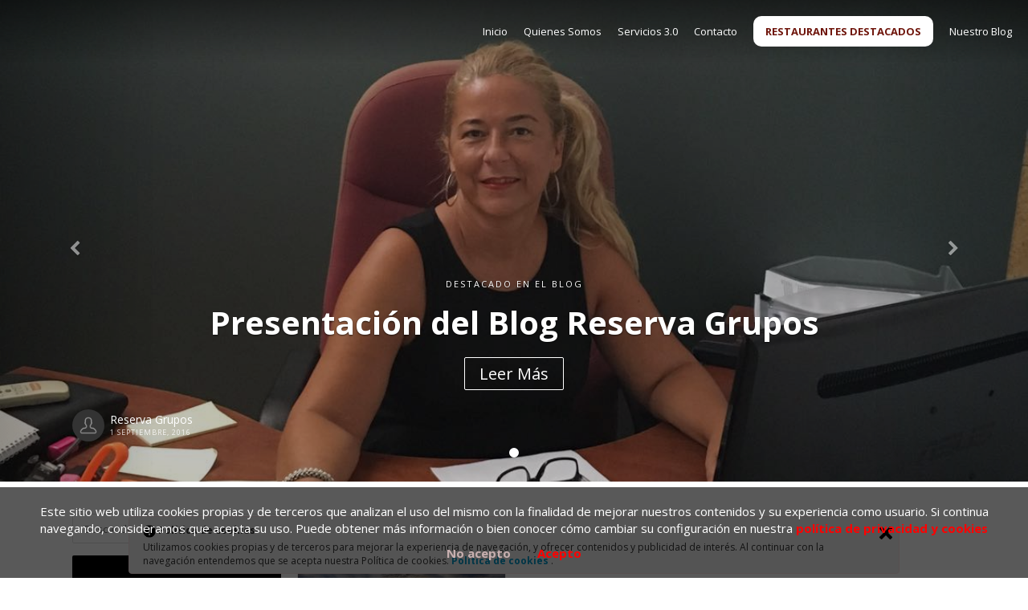

--- FILE ---
content_type: text/html; charset=UTF-8
request_url: https://www.reserva-grupos.com/tag/donde-comer-en-cuenca/
body_size: 13676
content:
<div id="legalplus-cookies-banner" class="block bottom" style="display: none;"
     data-cookies_accepted="false">
        <div class="block_content">
        <p id="legal_cookies_banner_text" data-cookies_link="https://www.reserva-grupos.com/politica-de-privacidad-y-cookies-6/">
            Este sitio web utiliza cookies propias y de terceros que analizan el uso del mismo con la finalidad de mejorar nuestros contenidos y su experiencia como usuario. Si continua navegando, consideramos que acepta su uso. Puede obtener más información o bien conocer cómo cambiar su configuración en nuestra [legalplus_CONDITIONS_LINK]        </p>
        <div class="legalplus-accept-btn">
            <a id="legalplus_deny_cookies" href="">No acepto</a>
            <a id="legalplus_accept_cookies" href="">Acepto</a>
        </div>
    </div>
</div>

<div id="legal-confirm" style="display: none;">
    <div class="text">
        Para poder continuar debe aceptar nuestra
        <a href="https://www.reserva-grupos.com/politica-de-privacidad-y-cookies-6/" target="_blank">Política de privacidad</a>.
    </div>
    <div id="legal-accept">Aceptar</div>
    <div id="legal-deny">Cancelar</div>
</div><!DOCTYPE html>
<html lang="es">
<head>
    <meta charset="UTF-8">
    <meta name="viewport" content="width=device-width, initial-scale=1.0, maximum-scale=1.0, user-scalable=0">
    <title>donde comer en cuenca archivos - Reserva Grupos</title>
    <link rel="pingback" href="https://www.reserva-grupos.com/xmlrpc.php">
    <!--[if lt IE 9]>
        <script src="https://oss.maxcdn.com/html5shiv/3.7.2/html5shiv.min.js"></script>
        <script src="https://oss.maxcdn.com/respond/1.4.2/respond.min.js"></script>
    <![endif]-->
    <link rel="shortcut icon" href="https://www.reserva-grupos.com/wp-content/uploads/2016/07/logo.ico" type="image/x-icon" />    

    <meta property="og:description" content="Tu Central de Reservas de restaurantes para grupos" />
    <meta name='robots' content='index, follow, max-image-preview:large, max-snippet:-1, max-video-preview:-1' />

	<!-- This site is optimized with the Yoast SEO plugin v26.8 - https://yoast.com/product/yoast-seo-wordpress/ -->
	<link rel="canonical" href="https://www.reserva-grupos.com/tag/donde-comer-en-cuenca/" />
	<meta property="og:locale" content="es_ES" />
	<meta property="og:type" content="article" />
	<meta property="og:title" content="donde comer en cuenca archivos - Reserva Grupos" />
	<meta property="og:url" content="https://www.reserva-grupos.com/tag/donde-comer-en-cuenca/" />
	<meta property="og:site_name" content="Reserva Grupos" />
	<meta name="twitter:card" content="summary_large_image" />
	<script type="application/ld+json" class="yoast-schema-graph">{"@context":"https://schema.org","@graph":[{"@type":"CollectionPage","@id":"https://www.reserva-grupos.com/tag/donde-comer-en-cuenca/","url":"https://www.reserva-grupos.com/tag/donde-comer-en-cuenca/","name":"donde comer en cuenca archivos - Reserva Grupos","isPartOf":{"@id":"https://www.reserva-grupos.com/#website"},"primaryImageOfPage":{"@id":"https://www.reserva-grupos.com/tag/donde-comer-en-cuenca/#primaryimage"},"image":{"@id":"https://www.reserva-grupos.com/tag/donde-comer-en-cuenca/#primaryimage"},"thumbnailUrl":"https://www.reserva-grupos.com/wp-content/uploads/2017/10/ruta-de-los-molinos-en-otoño.jpg","breadcrumb":{"@id":"https://www.reserva-grupos.com/tag/donde-comer-en-cuenca/#breadcrumb"},"inLanguage":"es"},{"@type":"ImageObject","inLanguage":"es","@id":"https://www.reserva-grupos.com/tag/donde-comer-en-cuenca/#primaryimage","url":"https://www.reserva-grupos.com/wp-content/uploads/2017/10/ruta-de-los-molinos-en-otoño.jpg","contentUrl":"https://www.reserva-grupos.com/wp-content/uploads/2017/10/ruta-de-los-molinos-en-otoño.jpg","width":1000,"height":667},{"@type":"BreadcrumbList","@id":"https://www.reserva-grupos.com/tag/donde-comer-en-cuenca/#breadcrumb","itemListElement":[{"@type":"ListItem","position":1,"name":"Portada","item":"https://www.reserva-grupos.com/"},{"@type":"ListItem","position":2,"name":"donde comer en cuenca"}]},{"@type":"WebSite","@id":"https://www.reserva-grupos.com/#website","url":"https://www.reserva-grupos.com/","name":"Reserva Grupos","description":"Tu Central de Reservas de restaurantes para grupos","publisher":{"@id":"https://www.reserva-grupos.com/#organization"},"potentialAction":[{"@type":"SearchAction","target":{"@type":"EntryPoint","urlTemplate":"https://www.reserva-grupos.com/?s={search_term_string}"},"query-input":{"@type":"PropertyValueSpecification","valueRequired":true,"valueName":"search_term_string"}}],"inLanguage":"es"},{"@type":"Organization","@id":"https://www.reserva-grupos.com/#organization","name":"Reserva Grupos","url":"https://www.reserva-grupos.com/","logo":{"@type":"ImageObject","inLanguage":"es","@id":"https://www.reserva-grupos.com/#/schema/logo/image/","url":"https://www.reserva-grupos.com/wp-content/uploads/2016/07/logo.png","contentUrl":"https://www.reserva-grupos.com/wp-content/uploads/2016/07/logo.png","width":308,"height":393,"caption":"Reserva Grupos"},"image":{"@id":"https://www.reserva-grupos.com/#/schema/logo/image/"},"sameAs":["https://www.facebook.com/reservagrupos","https://www.youtube.com/channel/UCYdpxSOMzMzZpCxqRxUhYbg"]}]}</script>
	<!-- / Yoast SEO plugin. -->


<link rel='dns-prefetch' href='//maps.googleapis.com' />
<link rel='dns-prefetch' href='//www.google.com' />
<link rel='dns-prefetch' href='//plus.google.com' />
<link rel='dns-prefetch' href='//fonts.googleapis.com' />
<link rel="alternate" type="application/rss+xml" title="Reserva Grupos &raquo; Feed" href="https://www.reserva-grupos.com/feed/" />
<link rel="alternate" type="application/rss+xml" title="Reserva Grupos &raquo; Feed de los comentarios" href="https://www.reserva-grupos.com/comments/feed/" />
<link rel="alternate" type="application/rss+xml" title="Reserva Grupos &raquo; Etiqueta donde comer en cuenca del feed" href="https://www.reserva-grupos.com/tag/donde-comer-en-cuenca/feed/" />
<style id='wp-img-auto-sizes-contain-inline-css' type='text/css'>
img:is([sizes=auto i],[sizes^="auto," i]){contain-intrinsic-size:3000px 1500px}
/*# sourceURL=wp-img-auto-sizes-contain-inline-css */
</style>
<link rel='stylesheet' id='reales_plugin_style-css' href='https://www.reserva-grupos.com/wp-content/plugins/short-tax-post/css/style.css?ver=1.0' type='text/css' media='all' />
<link rel='stylesheet' id='datepicker_style-css' href='https://www.reserva-grupos.com/wp-content/plugins/short-tax-post//css/datepicker.css?ver=1.0' type='text/css' media='all' />
<style id='wp-emoji-styles-inline-css' type='text/css'>

	img.wp-smiley, img.emoji {
		display: inline !important;
		border: none !important;
		box-shadow: none !important;
		height: 1em !important;
		width: 1em !important;
		margin: 0 0.07em !important;
		vertical-align: -0.1em !important;
		background: none !important;
		padding: 0 !important;
	}
/*# sourceURL=wp-emoji-styles-inline-css */
</style>
<link rel='stylesheet' id='ley-cookie-css' href='https://www.reserva-grupos.com/wp-content/plugins/spain-cookie-law/assets/css/ley-cookie.css?ver=6.9' type='text/css' media='all' />
<link rel='stylesheet' id='open_sans-css' href='https://fonts.googleapis.com/css?family=Open+Sans%3A400%2C300%2C700&#038;subset=latin%2Cgreek%2Cgreek-ext%2Cvietnamese%2Ccyrillic-ext%2Clatin-ext%2Ccyrillic&#038;ver=1.0' type='text/css' media='all' />
<link rel='stylesheet' id='font_awesome-css' href='https://www.reserva-grupos.com/wp-content/themes/reales%20actual2/css/font-awesome.css?ver=1.0' type='text/css' media='all' />
<link rel='stylesheet' id='simple_line_icons-css' href='https://www.reserva-grupos.com/wp-content/themes/reales%20actual2/css/simple-line-icons.css?ver=1.0' type='text/css' media='all' />
<link rel='stylesheet' id='jquery_ui-css' href='https://www.reserva-grupos.com/wp-content/themes/reales%20actual2/css/jquery-ui.css?ver=1.0' type='text/css' media='all' />
<link rel='stylesheet' id='file_input-css' href='https://www.reserva-grupos.com/wp-content/themes/reales%20actual2/css/fileinput.min.css?ver=1.0' type='text/css' media='all' />
<link rel='stylesheet' id='bootstrap_style-css' href='https://www.reserva-grupos.com/wp-content/themes/reales%20actual2/css/bootstrap.css?ver=1.0' type='text/css' media='all' />
<link rel='stylesheet' id='datepicker-css' href='https://www.reserva-grupos.com/wp-content/themes/reales%20actual2/css/datepicker.css?ver=1.0' type='text/css' media='all' />
<link rel='stylesheet' id='fancybox-css' href='https://www.reserva-grupos.com/wp-content/themes/reales%20actual2/css/jquery.fancybox.css?ver=1.0' type='text/css' media='all' />
<link rel='stylesheet' id='fancybox_buttons-css' href='https://www.reserva-grupos.com/wp-content/themes/reales%20actual2/css/jquery.fancybox-buttons.css?ver=1.0' type='text/css' media='all' />
<link rel='stylesheet' id='reales_style-css' href='https://www.reserva-grupos.com/wp-content/themes/reales%20actual2/style.css?ver=1.0' type='text/css' media='all' />
<link rel='stylesheet' id='idx_style-css' href='https://www.reserva-grupos.com/wp-content/themes/reales%20actual2/css/idx.css?ver=1.0' type='text/css' media='all' />
<link rel='stylesheet' id='pscrollbar-css' href='https://www.reserva-grupos.com/wp-content/plugins/quadmenu/assets/frontend/pscrollbar/perfect-scrollbar.min.css?ver=3.0.9' type='text/css' media='all' />
<link rel='stylesheet' id='owlcarousel-css' href='https://www.reserva-grupos.com/wp-content/plugins/quadmenu/assets/frontend/owlcarousel/owl.carousel.min.css?ver=3.0.9' type='text/css' media='all' />
<link rel='stylesheet' id='quadmenu-normalize-css' href='https://www.reserva-grupos.com/wp-content/plugins/quadmenu/assets/frontend/css/quadmenu-normalize.css?ver=3.0.9' type='text/css' media='all' />
<link rel='stylesheet' id='quadmenu-widgets-css' href='https://www.reserva-grupos.com/wp-content/uploads/realesactual2/quadmenu-widgets.css?ver=1670922412' type='text/css' media='all' />
<link rel='stylesheet' id='quadmenu-css' href='https://www.reserva-grupos.com/wp-content/plugins/quadmenu/build/frontend/style.css?ver=3.0.9' type='text/css' media='all' />
<link rel='stylesheet' id='quadmenu-locations-css' href='https://www.reserva-grupos.com/wp-content/uploads/realesactual2/quadmenu-locations.css?ver=1670922412' type='text/css' media='all' />
<link rel='stylesheet' id='dashicons-css' href='https://www.reserva-grupos.com/wp-includes/css/dashicons.min.css?ver=6.9' type='text/css' media='all' />
<script type="text/javascript" src="https://www.reserva-grupos.com/wp-includes/js/jquery/jquery.min.js?ver=3.7.1" id="jquery-core-js"></script>
<script type="text/javascript" src="https://www.reserva-grupos.com/wp-includes/js/jquery/jquery-migrate.min.js?ver=3.4.1" id="jquery-migrate-js"></script>
<script type="text/javascript" src="https://www.reserva-grupos.com/wp-content/plugins/spain-cookie-law/assets/js/cookie-check.js?ver=6.9" id="cookie-check-js"></script>
<script type="text/javascript" src="https://www.reserva-grupos.com/wp-content/plugins/spain-cookie-law/assets/js/jquery-cookie/jquery.cookie.js?ver=6.9" id="jquery.cookie-js"></script>
<script type="text/javascript" src="https://www.reserva-grupos.com/wp-includes/js/clipboard.min.js?ver=2.0.11" id="clipboard-js"></script>
<script type="text/javascript" src="https://www.reserva-grupos.com/wp-includes/js/plupload/moxie.min.js?ver=1.3.5.1" id="moxiejs-js"></script>
<script type="text/javascript" src="https://www.reserva-grupos.com/wp-includes/js/plupload/plupload.min.js?ver=2.1.9" id="plupload-js"></script>
<script type="text/javascript" src="https://www.reserva-grupos.com/wp-includes/js/underscore.min.js?ver=1.13.7" id="underscore-js"></script>
<script type="text/javascript" src="https://www.reserva-grupos.com/wp-includes/js/dist/dom-ready.min.js?ver=f77871ff7694fffea381" id="wp-dom-ready-js"></script>
<script type="text/javascript" src="https://www.reserva-grupos.com/wp-includes/js/dist/hooks.min.js?ver=dd5603f07f9220ed27f1" id="wp-hooks-js"></script>
<script type="text/javascript" src="https://www.reserva-grupos.com/wp-includes/js/dist/i18n.min.js?ver=c26c3dc7bed366793375" id="wp-i18n-js"></script>
<script type="text/javascript" id="wp-i18n-js-after">
/* <![CDATA[ */
wp.i18n.setLocaleData( { 'text direction\u0004ltr': [ 'ltr' ] } );
//# sourceURL=wp-i18n-js-after
/* ]]> */
</script>
<script type="text/javascript" id="wp-a11y-js-translations">
/* <![CDATA[ */
( function( domain, translations ) {
	var localeData = translations.locale_data[ domain ] || translations.locale_data.messages;
	localeData[""].domain = domain;
	wp.i18n.setLocaleData( localeData, domain );
} )( "default", {"translation-revision-date":"2026-01-07 19:47:18+0000","generator":"GlotPress\/4.0.3","domain":"messages","locale_data":{"messages":{"":{"domain":"messages","plural-forms":"nplurals=2; plural=n != 1;","lang":"es"},"Notifications":["Avisos"]}},"comment":{"reference":"wp-includes\/js\/dist\/a11y.js"}} );
//# sourceURL=wp-a11y-js-translations
/* ]]> */
</script>
<script type="text/javascript" src="https://www.reserva-grupos.com/wp-includes/js/dist/a11y.min.js?ver=cb460b4676c94bd228ed" id="wp-a11y-js"></script>
<script type="text/javascript" id="plupload-handlers-js-extra">
/* <![CDATA[ */
var pluploadL10n = {"queue_limit_exceeded":"Has intentado poner en cola demasiados archivos.","file_exceeds_size_limit":"El tama\u00f1o del archivo %s excede el tama\u00f1o permitido en este sitio.","zero_byte_file":"Este archivo est\u00e1 vac\u00edo. Por favor, prueba con otro.","invalid_filetype":"El archivo no lo ha podido procesar el servidor web.","not_an_image":"Este archivo no es una imagen. Por favor, prueba con otro.","image_memory_exceeded":"Memoria excedida. Por favor, prueba con otro archivo m\u00e1s peque\u00f1o.","image_dimensions_exceeded":"Supera el tama\u00f1o permitido. Por favor, prueba con otro.","default_error":"Ha habido un error en la subida. Por favor, int\u00e9ntalo m\u00e1s tarde.","missing_upload_url":"Ha habido un error de configuraci\u00f3n. Por favor, contacta con el  administrador del servidor.","upload_limit_exceeded":"Solo puedes subir 1 archivo.","http_error":"Respuesta inesperada del servidor. El archivo puede haber sido subido correctamente. Comprueba la biblioteca de medios o recarga la p\u00e1gina.","http_error_image":"El servidor no puede procesar la imagen. Esto puede ocurrir si el servidor est\u00e1 ocupado o no tiene suficientes recursos para completar la tarea. Puede ayudar el subir una imagen m\u00e1s peque\u00f1a. El tama\u00f1o m\u00e1ximo sugerido es de 2560 p\u00edxeles.","upload_failed":"Subida fallida.","big_upload_failed":"Por favor, intenta subir este archivo a trav\u00e9s del %1$snavegador%2$s.","big_upload_queued":"%s excede el tama\u00f1o m\u00e1ximo de subida del cargador de m\u00faltiples archivos del navegador.","io_error":"Error de entrada/salida.","security_error":"Error de seguridad.","file_cancelled":"Archivo cancelado.","upload_stopped":"Subida detenida.","dismiss":"Descartar","crunching":"Calculando\u2026","deleted":"movidos a la papelera.","error_uploading":"Ha habido un error al subir \u00ab%s\u00bb","unsupported_image":"Esta imagen no se puede mostrar en un navegador web. Antes de subirla, para un mejor resultado, convi\u00e9rtela a JPEG.","noneditable_image":"El servidor web no puede generar tama\u00f1os de imagen adaptables para esta imagen. Convi\u00e9rtela a JPEG o PNG antes de subirla.","file_url_copied":"La URL del archivo ha sido copiada a tu portapapeles"};
//# sourceURL=plupload-handlers-js-extra
/* ]]> */
</script>
<script type="text/javascript" src="https://www.reserva-grupos.com/wp-includes/js/plupload/handlers.min.js?ver=6.9" id="plupload-handlers-js"></script>
<link rel="https://api.w.org/" href="https://www.reserva-grupos.com/wp-json/" /><link rel="alternate" title="JSON" type="application/json" href="https://www.reserva-grupos.com/wp-json/wp/v2/tags/215" /><link rel="EditURI" type="application/rsd+xml" title="RSD" href="https://www.reserva-grupos.com/xmlrpc.php?rsd" />
<meta name="generator" content="WordPress 6.9" />
<style type="text/css" id="simple-css-output">.menu-item.menu-item-type-post_type.menu-item-object-page.current-menu-item.page_item.page-item-12691.current_page_item.menu-item-12927, .menu-item.menu-item-type-post_type.menu-item-object-page.menu-item-12927 { background-color: white; padding-left: 15px; padding-right: 15px; border-radius: 10px;}.menu-item.menu-item-type-post_type.menu-item-object-page.current-menu-item.page_item.page-item-12691.current_page_item.menu-item-12927 a, .menu-item.menu-item-type-post_type.menu-item-object-page.menu-item-12927 a { color: #6f150b; font-weight: 700;}</style><style type='text/css'>
    .slideshowShadow {
        background-color: rgba(0,0,0,0.10) !important;
    }

        .btn-green {
            background-color: #a5281a !important;
        }
        .btn-o.btn-green {
            background-color: transparent !important;
            color: #a5281a !important;
            border-color: #a5281a !important;
        }
        .no-touch .btn-o.btn-green:hover,
        .btn-o.btn-green:focus,
        .btn-o.btn-green:active,
        .btn-o.btn-green.active,
        .open > .dropdown-toggle.btn-o.btn-green {
            background-color: #a5281a !important;
            color: #fff !important;
        }
        .text-green {
            color: #a5281a !important;
        }
        .logo {
            background-color: #a5281a !important;
        }
        .no-touch .userMenu ul > li > a:hover > span, .no-touch .userMenu ul > li > a:focus > span {
            color: #a5281a !important;
        }
        .stLabel {
            background-color: #a5281a !important;
        }
        .stArrow {
            border-top-color: #a5281a !important;
        }
        .ui-slider .ui-slider-range {
            background-color: #a5281a !important;
        }
        .no-touch a.card:hover h2, .no-touch div.card:hover h2 {
            color: #a5281a !important;
        }
        .no-touch .similar a.similarProp:hover .info .name {
            color: #a5281a !important;
        }
        .amItem.active span {
            color: #a5281a !important;
        }
        .no-touch .propsWidget ul.propList li a:hover .info .name {
            color: #a5281a !important;
        }
        .no-touch .agentsWidget ul.agentsList li a:hover .info .name {
            color: #a5281a !important;
        }
        .pagination > .active > a,
        .pagination > .active > span,
        .no-touch .pagination > .active > a:hover,
        .no-touch .pagination > .active > span:hover,
        .pagination > .active > a:focus,
        .pagination > .active > span:focus {
            background-color: #a5281a !important;
            border-color: #a5281a !important;
        }
        .page-links > span {
            background-color: #a5281a !important;
        }
        .progress-bar-green {
            background-color: #a5281a !important;
        }
        .spotlight {
            background-color: #a5281a !important;
        }
        .s-icon {
            color: #a5281a !important;
        }
        .label-green {
            background-color: #a5281a !important;
        }
        h2.s-main {
            color: #a5281a !important;
        }
        .no-touch .s-menu-item:hover .s-icon {
            color: #fff !important;
        }
        .no-touch .s-menu-item:hover .s-main {
            color: #fff !important;
        }
        .no-touch .s-menu-item:hover {
            background-color: #a5281a !important;
        }
        .no-touch .article h3 a:hover {
            color: #a5281a !important;
        }
        .blog-pagination a {
            border: 1px solid #a5281a !important;
            color: #a5281a !important;
        }
        .no-touch .blog-pagination a:hover {
            color: #fff !important;;
            background-color: #a5281a !important;
        }
        blockquote {
            border-left: 2px solid #a5281a !important;
        }
        .no-touch .f-p-article:hover .fpna-header, .no-touch .f-n-article:hover .fpna-header {
            color: #a5281a !important;
        }
        .comment-navigation a {
            border: 1px solid #a5281a !important;
            color: #a5281a !important;
        }
        .no-touch .comment-navigation a:hover {
            background-color: #a5281a !important;
            color: #fff !important;
        }.comment-form input[type="submit"] {
            border: 1px solid #a5281a !important;
            background-color: #a5281a !important;
        }
        #wp-calendar tbody tr td a {
            color: #a5281a !important;
        }
        .no-touch .content-sidebar .agentsWidget ul.agentsList li a:hover .info .name {
            color: #a5281a !important;
        }
        .no-touch .content-sidebar .propsWidget ul.propList li a:hover .info .name {
            color: #a5281a !important;
        }
        .datepicker td.day:hover {
            color: #a5281a !important;
        }
        .datepicker td.active,
        .datepicker td.active:hover {
            color: #ffffff !important;
            background-color: #a5281a !important;
        }
        .datepicker td span.active {
            color: #ffffff !important;
            background-color: #a5281a !important;
        }
        .datepicker thead tr:first-child th:hover {
            color: #a5281a !important;
        }
        @media screen and (max-width: 767px) {  
            #header {
                background-color: #a5281a !important;
            }
            .logo {
                background-color: transparent !important;
            }
        }
        .no-touch #dsidx-listings .dsidx-primary-data .dsidx-address a:hover {
            color: #a5281a !important;
        }
        .no-touch ul.dsidx-list.dsidx-panel li a:hover {
            color: #a5281a !important;
        }
        .no-touch div.dsidx-results-widget .dsidx-slideshow-control:hover {
            background-color: #a5281a !important;
            color: #fff !important;
        }
        .no-touch div.dsidx-results-widget h4 a:hover {
            color: #a5281a !important;
        }
        .no-touch .dsidx-widget-single-listing h3.widget-title a:hover {
            color: #a5281a !important;
        }
        .no-touch .dsidx-prop-summary .dsidx-prop-title a:hover {
            color: #a5281a !important;
        }
        .no-touch h4.dsidx-address a:hover {
            color: #a5281a !important;
        }
        .no-touch .properties-list-item-details h2 a:hover {
            color: #a5281a !important;
        }
        .content-sidebar .price-plan-title.active {
            background-color: #a5281a !important;
        }
    
        .no-touch .btn-green:hover,
        .btn-green:focus,
        .btn-green:active,
        .btn-green.active,
        .open > .dropdown-toggle.btn-green {
            background-color: #000000 !important;
            color: #fff !important;
        }
        .no-touch a.text-green:hover {
            color: #000000 !important;
        }
        .no-touch a.bg-green:hover {
            background-color: #000000 !important;
        }
        .comment-form input[type="submit"]:hover {
            background-color: #000000 !important;
            border: 1px solid #000000 !important;
        }
        .footer-nav .searchform input[type="submit"] {
            background-color: #000000 !important;
        }
        .content-sidebar .searchform input[type="submit"] {
            background-color: #000000 !important;
        }
        .datepicker td.active:hover,
        .datepicker td.active:hover:hover,
        .datepicker td.active:focus,
        .datepicker td.active:hover:focus,
        .datepicker td.active:active,
        .datepicker td.active:hover:active,
        .datepicker td.active.active,
        .datepicker td.active:hover.active,
        .datepicker td.active.disabled,
        .datepicker td.active:hover.disabled,
        .datepicker td.active[disabled],
        .datepicker td.active:hover[disabled] {
            color: #ffffff !important;
            background-color: #000000 !important;
        }
        .datepicker td.active:active,
        .datepicker td.active:hover:active,
        .datepicker td.active.active,
        .datepicker td.active:hover.active {
            background-color: #000000 \9 !important;
        }
        .datepicker td span.active:hover,
        .datepicker td span.active:focus,
        .datepicker td span.active:active,
        .datepicker td span.active.active,
        .datepicker td span.active.disabled,
        .datepicker td span.active[disabled] {
            color: #ffffff !important;
            background-color: #000000 !important;
        }
        .datepicker td span.active:active,
        .datepicker td span.active.active {
            background-color: #000000 \9 !important;
        }
    
        #leftSide {
            background-color: #1e73be !important;
        }
    
        .leftNav > div > ul > li > a {
            color: #ffffff !important;
        }
        .expanded .leftNav > ul > li.onTap > a {
            color: #ffffff !important;
        }
        @media screen and (max-width: 767px) {  
            .searchIcon {
                color: #ffffff !important;
            }
            .search input::-webkit-input-placeholder {
                color: #ffffff !important;
            }
            .search input:-moz-placeholder {
                color: #ffffff !important;
            }
            .search input::-moz-placeholder {
                color: #ffffff !important;
            }
            .search input:-ms-input-placeholder {
                color: #ffffff !important;
            }
        }
    
        .leftNav > div > ul > li > ul > li > a {
            color: #96adac !important;
        }
        .no-touch .leftNav > div > ul > li:hover > ul > li > a, .leftNav > div > ul > li.onTap > ul > li > a {
            color: #96adac !important;
            /* background-color: #132120; */
        }
    
        .no-touch .leftNav > div > ul > li:hover > a, .leftNav > div > ul > li.onTap > a {
            background-color: #000000 !important;
            color: #fff !important;
        }
        .expanded .leftNav > ul > li.active > a {
            background-color: #000000 !important;
            color: #fff !important;
        }
    
        .leftNav > div > ul > li > ul {
            background-color: #ffffff !important;
        }
        .no-touch .leftNav > div > ul > li > ul {
            background-color: #ffffff !important;
        }
        .no-touch .leftNav > div > ul > li:hover > ul > li > a, .leftNav > div > ul > li.onTap > ul > li > a {
            /* color: #96adac; */
            background-color: #ffffff !important;
        }
        @media screen and (max-width: 767px) {  
            .leftNav .search {
                background-color: #ffffff !important;
            }
            .search input {
                background-color: #ffffff !important;
                color: #fff !important;
            }
        }
    
        .no-touch .leftNav > div > ul > li > ul > li > a:hover {
            color: #fff !important;
            background-color: #000000 !important;
        }
    
        @media screen and (max-width: 767px) {
            .no-touch a.mapHandler:hover {
                color: #c6e4e3 !important;
            }
            .no-touch #header a.userHandler:hover {
                color: #c6e4e3 !important;
            }
            .no-touch #header a.navHandler:hover {
                color: #c6e4e3 !important;
            }
        }
    
        .home-footer {
            background-color: #666666 !important;
        }
    
        .footer-header {
            color: #ffffff !important;
        }
    
        .propType {
            background-color: #666666 !important;
        }
        .figType {
            background-color: #666666 !important;
        }
        .similar a.similarProp .info .price .badge {
            background-color: #666666 !important;
        }
        .propWidget-1 .fig .figType {
            background-color: #666666 !important;
        }
        .propWidget-2 .fig .figType {
            background-color: #666666 !important;
        }
        .propWidget-3 .priceCap .type {
            background-color: #666666 !important;
        }
        .propsWidget ul.propList li a .info .price .badge {
            background-color: #666666 !important;
        }
        .label-yellow {
            background-color: #666666 !important;
        }
    
        .propWidget-2 .fig .featured-label .featured-label-content {
            background-color: #a5281a !important;
        }
        .propWidget-2 .fig .featured-label .featured-label-left {
            border-color: transparent transparent #a5281a transparent !important;
        }
        .propWidget-2 .fig .featured-label .featured-label-right {
            border-color: transparent transparent transparent #a5281a !important;
        }
        .figure .featured-label .featured-label-content {
            background-color: #a5281a !important;
        }
        .figure .featured-label .featured-label-left {
            border-color: transparent transparent #a5281a transparent !important;
        }
        .figure .featured-label .featured-label-right {
            border-color: transparent transparent transparent #a5281a !important;
        }
        .propImg .featured-label .featured-label-content {
            background-color: #a5281a !important;
        }
        .propImg .featured-label .featured-label-left {
            border-color: transparent transparent #a5281a transparent !important;
        }
        .propImg .featured-label .featured-label-right {
            border-color: transparent transparent transparent #a5281a !important;
        }
        .propsWidget ul.propList li a .image .featured-label .featured-label-content {
            background-color: #a5281a !important;
        }
        .propsWidget ul.propList li a .image .featured-label .featured-label-left {
            border-color: transparent transparent #a5281a transparent !important;
        }
        .propsWidget ul.propList li a .image .featured-label .featured-label-right {
            border-color: transparent transparent transparent #a5281a !important;
        }
        .propImg .featured-label .featured-label-right {
            border-color: transparent transparent transparent #a5281a !important;
        }
        .similar a.similarProp .featured-label .featured-label-content {
            background-color: #a5281a !important;
        }
        .similar a.similarProp .featured-label .featured-label-left {
            border-color: transparent transparent #a5281a transparent !important;
        }
        .similar a.similarProp .featured-label .featured-label-right {
            border-color: transparent transparent transparent #a5281a !important;
        }
        .single-featured {
            background-color: #a5281a !important;
        }
    
        .favLink .addFav, .favLink .addedFav, .favLink .noSigned {
            color: #a5281a !important;
        }
        .no-touch .favLink a.addFav:hover span, .no-touch .favLink a.noSigned:hover span {
            color: #a5281a !important;
        }
    
        .figStatus {
            background-color: #1e73be !important;
        }
    </style><style type='text/css'></style>
	<meta name="viewport" content="width=device-width, initial-scale=1.0">

	<style type="text/css">.recentcomments a{display:inline !important;padding:0 !important;margin:0 !important;}</style><link rel="icon" href="https://www.reserva-grupos.com/wp-content/uploads/2016/09/cropped-c033f868-5474-4bff-b5a7-0919ef90c2c3-32x32.jpg" sizes="32x32" />
<link rel="icon" href="https://www.reserva-grupos.com/wp-content/uploads/2016/09/cropped-c033f868-5474-4bff-b5a7-0919ef90c2c3-192x192.jpg" sizes="192x192" />
<link rel="apple-touch-icon" href="https://www.reserva-grupos.com/wp-content/uploads/2016/09/cropped-c033f868-5474-4bff-b5a7-0919ef90c2c3-180x180.jpg" />
<meta name="msapplication-TileImage" content="https://www.reserva-grupos.com/wp-content/uploads/2016/09/cropped-c033f868-5474-4bff-b5a7-0919ef90c2c3-270x270.jpg" />
<style type="text/css" media="screen">
                html { margin-top: 0px !important; }
                * html body { margin-top: 0px !important; }
                </style><style></style><style id="sccss"></style><link rel='stylesheet' id='legalplus_css_1-css' href='https://www.reserva-grupos.com/wp-content/plugins/legal-plus/assets/css/legalplus.css?ver=6.9' type='text/css' media='all' />
</head>


<body class="archive tag tag-donde-comer-en-cuenca tag-215 wp-theme-realesactual2 no-transition">

    <style type="text/css"> .logo-home img{display:none;} .osLight{display:none;}</style><div id="carouselBlog" class="carousel slide featured" data-ride="carousel"><ol class="carousel-indicators"><li data-target="#carouselBlog" data-slide-to="0"class="active" ></li></ol><div class="carousel-inner"><div class="item active" style="background-image: url(https://www.reserva-grupos.com/wp-content/uploads/2016/09/Gerente-de-Reserva-grupos.jpeg)"><div class="container"><div class="carousel-caption"><div class="carousel-title">Destacado en el Blog</div><div class="caption-title">Presentación del Blog Reserva Grupos</div><a href="https://www.reserva-grupos.com/presentacion-del-blog-reserva-grupos/" class="btn btn-lg btn-o btn-white" style="margin-top:20px">Leer Más</a></div><div class="avatar-caption"><img src="https://www.reserva-grupos.com/wp-content/themes/reales%20actual2/images/avatar.png" alt="Reserva Grupos"><div class="ac-user"><div class="ac-name">Reserva Grupos</div><div class="ac-title">1 septiembre, 2016</div></div><div class="clearfix"></div></div></div></div></div><a class="left carousel-control" href="#carouselBlog" role="button" data-slide="prev"><span class="fa fa-chevron-left"></span></a><a class="right carousel-control" href="#carouselBlog" role="button" data-slide="next"><span class="fa fa-chevron-right"></span></a></div><div class="home-header">
    <div class="home-logo osLight">
        <a href="https://www.reserva-grupos.com/">
            <img src="https://www.reserva-grupos.com/wp-content/uploads/2016/07/logo.png" alt="Reserva Grupos"/>        </a>
    </div>
        <a href="javascript:void(0);" class="top-navHandler visible-xs"><span class="fa fa-bars"></span></a>
    <div class="top-nav">
        <div class="menu-top-container"><ul id="menu-top" class="menu"><li id="menu-item-28" class="menu-item menu-item-type-post_type menu-item-object-page menu-item-home menu-item-28"><a href="https://www.reserva-grupos.com/">Inicio</a></li>
<li id="menu-item-90" class="menu-item menu-item-type-post_type menu-item-object-page menu-item-90"><a href="https://www.reserva-grupos.com/quienes-somos/">Quienes Somos</a></li>
<li id="menu-item-63" class="menu-item menu-item-type-post_type menu-item-object-page menu-item-63"><a href="https://www.reserva-grupos.com/servicios-extra-publicidad/">Servicios 3.0</a></li>
<li id="menu-item-29" class="menu-item menu-item-type-post_type menu-item-object-page menu-item-29"><a href="https://www.reserva-grupos.com/contacto/">Contacto</a></li>
<li id="menu-item-12927" class="menu-item menu-item-type-post_type menu-item-object-page menu-item-12927"><a href="https://www.reserva-grupos.com/inicio/banners/">RESTAURANTES DESTACADOS</a></li>
<li id="menu-item-27" class="menu-item menu-item-type-post_type menu-item-object-page current_page_parent menu-item-27"><a href="https://www.reserva-grupos.com/blog/">Nuestro Blog</a></li>
</ul></div>    </div>
</div>
    </div>

    
<div id="" class="page-wrapper">
    <div class="page-content">
        <div class="row">
                            <div class="col-xs-12 col-sm-12 col-md-3 col-lg-3">
                    
<div class="content-sidebar">
    <ul class="sidebar-list">
        <li id="search-2" class="widget-container widget_search"><form role="search" method="get" id="searchform" class="searchform" action="https://www.reserva-grupos.com/">
				<div>
					<label class="screen-reader-text" for="s">Buscar:</label>
					<input type="text" value="" name="s" id="s" />
					<input type="submit" id="searchsubmit" value="Buscar" />
				</div>
			</form></li>
		<li id="recent-posts-2" class="widget-container widget_recent_entries">
		<h3 class="osLight sidebar-header">Entradas recientes</h3>
		<ul>
											<li>
					<a href="https://www.reserva-grupos.com/ruta-gastronomica-por-castilla-la-mancha-i/">Ruta Gastronómica por Castilla La Mancha (I)</a>
									</li>
											<li>
					<a href="https://www.reserva-grupos.com/trucos-de-cocina-y-recetas-rapidas-para-navidad/">Trucos de cocina y recetas rápidas para Navidad</a>
									</li>
											<li>
					<a href="https://www.reserva-grupos.com/el-protocolo-y-el-ceremonial-como-vestir-para-un-acto-publico-celebracion-o-boda-parte-ii/">El Protocolo y el Ceremonial: Cómo vestir para un acto público, celebración ó boda (parte II)</a>
									</li>
											<li>
					<a href="https://www.reserva-grupos.com/el-dia-de-todos-los-santos-o-como-celebrar-halloween-en-espana/">El Día de todos los Santos o cómo celebrar Halloween en España</a>
									</li>
											<li>
					<a href="https://www.reserva-grupos.com/donde-comer-en-el-centro-de-barcelona/">¿Dónde comer en el centro de Barcelona?</a>
									</li>
					</ul>

		</li><li id="recent-comments-2" class="widget-container widget_recent_comments"><h3 class="osLight sidebar-header">Comentarios recientes</h3><ul id="recentcomments"><li class="recentcomments"><span class="comment-author-link"><a href="https://pollenetpepin10160.fr" class="url" rel="ugc external nofollow">Anónimo</a></span> en <a href="https://www.reserva-grupos.com/trucos-de-cocina-y-recetas-rapidas-para-navidad/#comment-673">Trucos de cocina y recetas rápidas para Navidad</a></li><li class="recentcomments"><span class="comment-author-link"><a href="https://docteurpembele.fr" class="url" rel="ugc external nofollow">Anónimo</a></span> en <a href="https://www.reserva-grupos.com/trucos-de-cocina-y-recetas-rapidas-para-navidad/#comment-672">Trucos de cocina y recetas rápidas para Navidad</a></li><li class="recentcomments"><span class="comment-author-link"><a href="https://boutique-unik.fr" class="url" rel="ugc external nofollow">Anónimo</a></span> en <a href="https://www.reserva-grupos.com/trucos-de-cocina-y-recetas-rapidas-para-navidad/#comment-671">Trucos de cocina y recetas rápidas para Navidad</a></li><li class="recentcomments"><span class="comment-author-link"><a href="https://maltorama.fr" class="url" rel="ugc external nofollow">Anónimo</a></span> en <a href="https://www.reserva-grupos.com/trucos-de-cocina-y-recetas-rapidas-para-navidad/#comment-670">Trucos de cocina y recetas rápidas para Navidad</a></li><li class="recentcomments"><span class="comment-author-link"><a href="https://am-sante.fr" class="url" rel="ugc external nofollow">Anónimo</a></span> en <a href="https://www.reserva-grupos.com/trucos-de-cocina-y-recetas-rapidas-para-navidad/#comment-669">Trucos de cocina y recetas rápidas para Navidad</a></li></ul></li><li id="archives-2" class="widget-container widget_archive"><h3 class="osLight sidebar-header">Archivos</h3>
			<ul>
					<li><a href='https://www.reserva-grupos.com/2017/10/'>octubre 2017</a>&nbsp;(1)</li>
	<li><a href='https://www.reserva-grupos.com/2016/12/'>diciembre 2016</a>&nbsp;(1)</li>
	<li><a href='https://www.reserva-grupos.com/2016/11/'>noviembre 2016</a>&nbsp;(1)</li>
	<li><a href='https://www.reserva-grupos.com/2016/10/'>octubre 2016</a>&nbsp;(2)</li>
	<li><a href='https://www.reserva-grupos.com/2016/09/'>septiembre 2016</a>&nbsp;(5)</li>
			</ul>

			</li><li id="categories-2" class="widget-container widget_categories"><h3 class="osLight sidebar-header">Categorías</h3>
			<ul>
					<li class="cat-item cat-item-89"><a href="https://www.reserva-grupos.com/category/celebraciones/">celebraciones</a> (4)
</li>
	<li class="cat-item cat-item-65"><a href="https://www.reserva-grupos.com/category/marketing-gastronomico/">Marketing Gastronómico</a> (3)
</li>
	<li class="cat-item cat-item-28"><a href="https://www.reserva-grupos.com/category/reserva-grupos/">Reserva Grupos</a> (2)
</li>
	<li class="cat-item cat-item-62"><a href="https://www.reserva-grupos.com/category/rutas-gastronomicas/">Rutas gastronómicas</a> (4)
</li>
	<li class="cat-item cat-item-168"><a href="https://www.reserva-grupos.com/category/trucos-de-cocina-y-recetas/">Trucos de cocina y Recetas</a> (1)
</li>
			</ul>

			</li>    </ul>
</div>
                </div>
                        <div class="col-xs-12 col-sm-12 col-md-9 col-lg-9">
                <div class="page_bc"><a href="https://www.reserva-grupos.com"><span class="icon-home"></span>&nbsp;Inicio</a>&nbsp;&nbsp;<span class="fa fa-angle-right"></span>&nbsp;&nbsp;Ruta Gastronómica por Castilla La Mancha (I)</div>                <h2 class="pageHeader">Etiqueta: <span>donde comer en cuenca</span></h2>                <div class="row">
                    
                            <div class="col-xs-12 col-sm-4 col-md-4 col-lg-4">
                                <div class="article bg-w">
                                    <a href="https://www.reserva-grupos.com/ruta-gastronomica-por-castilla-la-mancha-i/" class="image">
                                        <div class="img" style="background-image: url(https://www.reserva-grupos.com/wp-content/uploads/2017/10/ruta-de-los-molinos-en-otoño.jpg);"></div>
                                    </a>
                                    <div class="article-category">
                                        <a class="text-green" href="https://www.reserva-grupos.com/category/marketing-gastronomico/" title="Ver todos los post en Marketing Gastronómico">Marketing Gastronómico</a> <a class="text-green" href="https://www.reserva-grupos.com/category/reserva-grupos/" title="Ver todos los post en Reserva Grupos">Reserva Grupos</a> <a class="text-green" href="https://www.reserva-grupos.com/category/rutas-gastronomicas/" title="Ver todos los post en Rutas gastronómicas">Rutas gastronómicas</a>                                    </div>
                                    <h3><a href="https://www.reserva-grupos.com/ruta-gastronomica-por-castilla-la-mancha-i/">Ruta Gastronómica por Castilla La Mancha (I)</a></h3>
                                                                        <div class="footer">Reserva Grupos, 12 octubre, 2017</div>
                                </div>
                            </div>

                                        </div>
                <div class="blog-pagination">
                    <div class="pull-left"></div>
                    <div class="pull-right"></div>
                    <div class="clearfix"></div>
                </div>
                            </div>
                    </div>
    </div>
</div>



    <div class="home-footer">
        <div class="page-wrapper">
            <div class="row">
                


    <div class="col-xs-12 col-sm-6 col-md-3 col-lg-3">
        <ul class="footer-nav pb20">
            
		<li id="recent-posts-4" class="widget-container widget_recent_entries">
		<h3 class="osLight footer-header">Recientes en nuestro blog</h3>
		<ul>
											<li>
					<a href="https://www.reserva-grupos.com/ruta-gastronomica-por-castilla-la-mancha-i/">Ruta Gastronómica por Castilla La Mancha (I)</a>
									</li>
											<li>
					<a href="https://www.reserva-grupos.com/trucos-de-cocina-y-recetas-rapidas-para-navidad/">Trucos de cocina y recetas rápidas para Navidad</a>
									</li>
											<li>
					<a href="https://www.reserva-grupos.com/el-protocolo-y-el-ceremonial-como-vestir-para-un-acto-publico-celebracion-o-boda-parte-ii/">El Protocolo y el Ceremonial: Cómo vestir para un acto público, celebración ó boda (parte II)</a>
									</li>
											<li>
					<a href="https://www.reserva-grupos.com/el-dia-de-todos-los-santos-o-como-celebrar-halloween-en-espana/">El Día de todos los Santos o cómo celebrar Halloween en España</a>
									</li>
											<li>
					<a href="https://www.reserva-grupos.com/donde-comer-en-el-centro-de-barcelona/">¿Dónde comer en el centro de Barcelona?</a>
									</li>
					</ul>

		</li>        </ul>
    </div>

    <div class="col-xs-12 col-sm-6 col-md-3 col-lg-3">
        <ul class="footer-nav pb20">
            <li id="contact_widget-3" class="widget-container contact_sidebar"><h3 class="osLight footer-header">Contacto</h3><ul><li class="widget-phone"><span class="fa fa-phone"></span> 951 700 400</li><li class="widget-address osLight"><p>Calle Escritor Sancho Guerrero Nº1</p><p>Churriana, Málaga 29140</p><p>España</p></li></ul></li><li id="social_widget-3" class="widget-container social_sidebar"><h3 class="osLight footer-header">Redes Sociales</h3><ul><li><a href="https://www.facebook.com/Reserva-Grupos-728867593919569/" class="btn btn-sm btn-icon btn-round btn-o btn-white" target="_blank"><span class="fa fa-facebook"></span></a> <a href="https://plus.google.com/109301267085469360841" class="btn btn-sm btn-icon btn-round btn-o btn-white" target="_blank"><span class="fa fa-google-plus"></span></a> </li></ul></li>        </ul>
    </div>


            </div>
                            <div class="copyright">Toda la información aquí presente pertenece a www.reserva-grupos.com.  Todos los derechos reservados. 2016</div>
                    </div>
    </div>

    <script type="speculationrules">
{"prefetch":[{"source":"document","where":{"and":[{"href_matches":"/*"},{"not":{"href_matches":["/wp-*.php","/wp-admin/*","/wp-content/uploads/*","/wp-content/*","/wp-content/plugins/*","/wp-content/themes/reales%20actual2/*","/*\\?(.+)"]}},{"not":{"selector_matches":"a[rel~=\"nofollow\"]"}},{"not":{"selector_matches":".no-prefetch, .no-prefetch a"}}]},"eagerness":"conservative"}]}
</script>
    <div id="bottom_legal_bar">
        <div>
            Conozca nuestra
            <a href="https://www.reserva-grupos.com/politica-de-privacidad-y-cookies-6/" target="_blank">Política de privacidad y cookies</a>
            y
            <a href="https://www.reserva-grupos.com/aviso-legal-6/" target="_blank">Aviso legal</a>
        </div>
    </div>
	<script type="text/javascript">
	jQuery(document).ready(function() {
		CookieLegal.inicio({
			ajaxCallback: "https://www.reserva-grupos.com/wp-admin/admin-ajax.php",
			checkGeoip: "off",
			mensaje: "Utilizamos cookies propias y de terceros para mejorar la experiencia de navegación, y ofrecer contenidos y publicidad de interés. Al continuar con la navegación entendemos que se acepta nuestra Política de cookies.",
			pagePermanlink:"https://www.reserva-grupos.com/politica-de-cookies/",
			tituloPagina: "Política de cookies",
			web: "https://www.reserva-grupos.com",
		});
	});
	</script>
	<script type="text/javascript" src="https://www.reserva-grupos.com/wp-content/plugins/short-tax-post//js/jquery-ui.min.js?ver=1.0" id="jquery-ui-js"></script>
<script type="text/javascript" src="https://maps.googleapis.com/maps/api/js?key=AIzaSyDaM2vbe12LJPejkMvbDPKDLIUHIVy7-j0&amp;libraries=places&amp;ver=1.0" id="gmaps-js"></script>
<script type="text/javascript" src="https://www.reserva-grupos.com/wp-content/plugins/short-tax-post//js/bootstrap-datepicker.js?ver=1.0" id="boostrap-datepicker-js"></script>
<script type="text/javascript" id="property-js-extra">
/* <![CDATA[ */
var property_vars = {"admin_url":"https://www.reserva-grupos.com/wp-admin/","theme_url":"https://www.reserva-grupos.com/wp-content/themes/reales%20actual2","plugins_url":"https://www.reserva-grupos.com/wp-content/plugins/short-tax-post//images/","browse_text":"Buscar...","delete_photo":"Borrar","gallery_title":"Galer\u00eda de fotos","gallery_btn":"A\u00f1adir Fotos","floorplans_title":"Planos","floorplans_btn":"Plan","default_lat":"36.72127369999999","default_lng":"-4.42139880000002"};
//# sourceURL=property-js-extra
/* ]]> */
</script>
<script type="text/javascript" src="https://www.reserva-grupos.com/wp-content/plugins/short-tax-post//js/property.js?ver=1.0" id="property-js"></script>
<script type="text/javascript" id="agent-js-extra">
/* <![CDATA[ */
var agent_vars = {"admin_url":"https://www.reserva-grupos.com/wp-admin/","theme_url":"https://www.reserva-grupos.com/wp-content/themes/reales%20actual2","browse_text":"Navegador..."};
//# sourceURL=agent-js-extra
/* ]]> */
</script>
<script type="text/javascript" src="https://www.reserva-grupos.com/wp-content/plugins/short-tax-post//js/agent.js?ver=1.0" id="agent-js"></script>
<script type="text/javascript" id="testimonials-js-extra">
/* <![CDATA[ */
var testimonials_vars = {"admin_url":"https://www.reserva-grupos.com/wp-admin/","theme_url":"https://www.reserva-grupos.com/wp-content/themes/reales%20actual2","browse_text":"Navegador..."};
//# sourceURL=testimonials-js-extra
/* ]]> */
</script>
<script type="text/javascript" src="https://www.reserva-grupos.com/wp-content/plugins/short-tax-post//js/testimonials.js?ver=1.0" id="testimonials-js"></script>
<script type="text/javascript" src="https://www.reserva-grupos.com/wp-content/themes/reales%20actual2/js/jquery.placeholder.js?ver=1.0" id="jquery.placeholder-js"></script>
<script type="text/javascript" src="https://www.reserva-grupos.com/wp-content/themes/reales%20actual2/js/bootstrap.js?ver=1.0" id="bootstrap-js"></script>
<script type="text/javascript" src="https://www.reserva-grupos.com/wp-content/themes/reales%20actual2/js/jquery.touchSwipe.min.js?ver=1.0" id="jquery.touchSwipe-js"></script>
<script type="text/javascript" src="https://www.reserva-grupos.com/wp-content/themes/reales%20actual2/js/jquery-ui-touch-punch.js?ver=1.0" id="jquery-ui-touch-js"></script>
<script type="text/javascript" src="https://www.reserva-grupos.com/wp-content/themes/reales%20actual2/js/jquery.slimscroll.min.js?ver=1.0" id="jquery.slimscroll-js"></script>
<script type="text/javascript" src="https://www.reserva-grupos.com/wp-content/themes/reales%20actual2/js/markerclusterer.js?ver=1.0" id="markerclusterer-js"></script>
<script type="text/javascript" src="https://www.reserva-grupos.com/wp-content/themes/reales%20actual2/js/bootstrap-datepicker.js?ver=1.0" id="bootstrap-datepicker-js"></script>
<script type="text/javascript" src="https://www.google.com/recaptcha/api.js?ver=1.0" id="recaptcha-js"></script>
<script type="text/javascript" src="https://www.reserva-grupos.com/wp-content/themes/reales%20actual2/js/spiderfier.js?ver=1.0" id="spiderfier-js"></script>
<script type="text/javascript" src="https://plus.google.com/js/client:platform.js?ver=1.0" id="google-js"></script>
<script type="text/javascript" src="https://www.reserva-grupos.com/wp-content/themes/reales%20actual2/js/infobox.js?ver=1.0" id="infobox-js"></script>
<script type="text/javascript" src="https://www.reserva-grupos.com/wp-content/themes/reales%20actual2/js/fileinput.min.js?ver=1.0" id="jquery.fileinput-js"></script>
<script type="text/javascript" src="https://www.reserva-grupos.com/wp-content/themes/reales%20actual2/js/image-scale.min.js?ver=1.0" id="imagescale-js"></script>
<script type="text/javascript" src="https://www.reserva-grupos.com/wp-content/themes/reales%20actual2/js/jquery.fancybox.js?ver=2.1.5" id="fancybox-js"></script>
<script type="text/javascript" id="services-js-extra">
/* <![CDATA[ */
var services_vars = {"admin_url":"https://www.reserva-grupos.com/wp-admin/","ajaxurl":"https://www.reserva-grupos.com/wp-admin/admin-ajax.php","signin_redirect":"https://www.reserva-grupos.com","theme_url":"https://www.reserva-grupos.com/wp-content/themes/reales%20actual2","signup_loading":"Enviando...","signup_text":"Registrarse","signin_loading":"Enviando...","signin_text":"Acceder","forgot_loading":"Enviando...","forgot_text":"Obtener Nueva Contrase\u00f1a","reset_pass_loading":"Enviando...","reset_pass_text":"\u00bfOlvid\u00f3 su contrase\u00f1a?","fb_login_loading":"Enviando...","fb_login_text":"Acceder con Facebook","fb_login_error":"Acceso cancelado!","google_signin_loading":"Enviando...","google_signin_text":"Acceder con Google","google_signin_error":"Acceso cancelado!","search_id":"","search_country":"","search_state":"","search_city":"","search_category":"0","search_type":"0","search_min_price":"","search_max_price":"","search_lat":"36.72127369999999","search_lng":"-4.42139880000002","search_bedrooms":"","search_bathrooms":"","search_neighborhood":"","search_min_area":"","search_max_area":"","featured":"","search_unit":"m","search_amenities":[],"search_custom_fields":[],"sort":"newest","default_lat":"36.72127369999999","default_lng":"-4.42139880000002","zoom":"15","infobox_close_btn":"Cerrar","infobox_view_btn":"Ver","page":"0","post_id":"6271","user_id":"0","update_property":"Subir Restaurante","marker_color":"#a5281a","saving_property":"Guardando restaurante...","deleting_property":"Borrando Restaurante...","please_wait":"Please wait...","featuring_property":"Setting Property as Featured...","home_redirect":"https://www.reserva-grupos.com","list_redirect":"https://www.reserva-grupos.com/my-properties/","send_message":"Enviar Mensaje","sending_message":"Enviando Restaurante","submit":"Submit","sending_report":"Sending Report...","save":"Save","saving":"Saving...","updating_profile":"Subiendo Restaurante","use_captcha":"1","use_submit_captcha":"1","gmaps_style":"%5B%7B%22featureType%22%3A%22water%22%2C%22elementType%22%3A%22geometry%22%2C%22stylers%22%3A%5B%7B%22visibility%22%3A%22on%22%7D%2C%7B%22color%22%3A%22%23aee2e0%22%7D%5D%7D%2C%7B%22featureType%22%3A%22landscape%22%2C%22elementType%22%3A%22geometry.fill%22%2C%22stylers%22%3A%5B%7B%22color%22%3A%22%23abce83%22%7D%5D%7D%2C%7B%22featureType%22%3A%22poi%22%2C%22elementType%22%3A%22geometry.fill%22%2C%22stylers%22%3A%5B%7B%22color%22%3A%22%23769E72%22%7D%5D%7D%2C%7B%22featureType%22%3A%22poi%22%2C%22elementType%22%3A%22labels.text.fill%22%2C%22stylers%22%3A%5B%7B%22color%22%3A%22%237B8758%22%7D%5D%7D%2C%7B%22featureType%22%3A%22poi%22%2C%22elementType%22%3A%22labels.text.stroke%22%2C%22stylers%22%3A%5B%7B%22color%22%3A%22%23EBF4A4%22%7D%5D%7D%2C%7B%22featureType%22%3A%22poi.park%22%2C%22elementType%22%3A%22geometry%22%2C%22stylers%22%3A%5B%7B%22visibility%22%3A%22simplified%22%7D%2C%7B%22color%22%3A%22%238dab68%22%7D%5D%7D%2C%7B%22featureType%22%3A%22road%22%2C%22elementType%22%3A%22geometry.fill%22%2C%22stylers%22%3A%5B%7B%22visibility%22%3A%22simplified%22%7D%5D%7D%2C%7B%22featureType%22%3A%22road%22%2C%22elementType%22%3A%22labels.text.fill%22%2C%22stylers%22%3A%5B%7B%22color%22%3A%22%235B5B3F%22%7D%5D%7D%2C%7B%22featureType%22%3A%22road%22%2C%22elementType%22%3A%22labels.text.stroke%22%2C%22stylers%22%3A%5B%7B%22color%22%3A%22%23ABCE83%22%7D%5D%7D%2C%7B%22featureType%22%3A%22road%22%2C%22elementType%22%3A%22labels.icon%22%2C%22stylers%22%3A%5B%7B%22visibility%22%3A%22off%22%7D%5D%7D%2C%7B%22featureType%22%3A%22road.local%22%2C%22elementType%22%3A%22geometry%22%2C%22stylers%22%3A%5B%7B%22color%22%3A%22%23A4C67D%22%7D%5D%7D%2C%7B%22featureType%22%3A%22road.arterial%22%2C%22elementType%22%3A%22geometry%22%2C%22stylers%22%3A%5B%7B%22color%22%3A%22%239BBF72%22%7D%5D%7D%2C%7B%22featureType%22%3A%22road.highway%22%2C%22elementType%22%3A%22geometry%22%2C%22stylers%22%3A%5B%7B%22color%22%3A%22%23EBF4A4%22%7D%5D%7D%2C%7B%22featureType%22%3A%22transit%22%2C%22stylers%22%3A%5B%7B%22visibility%22%3A%22off%22%7D%5D%7D%2C%7B%22featureType%22%3A%22administrative%22%2C%22elementType%22%3A%22geometry.stroke%22%2C%22stylers%22%3A%5B%7B%22visibility%22%3A%22on%22%7D%2C%7B%22color%22%3A%22%2387ae79%22%7D%5D%7D%2C%7B%22featureType%22%3A%22administrative%22%2C%22elementType%22%3A%22geometry.fill%22%2C%22stylers%22%3A%5B%7B%22color%22%3A%22%237f2200%22%7D%2C%7B%22visibility%22%3A%22off%22%7D%5D%7D%2C%7B%22featureType%22%3A%22administrative%22%2C%22elementType%22%3A%22labels.text.stroke%22%2C%22stylers%22%3A%5B%7B%22color%22%3A%22%23ffffff%22%7D%2C%7B%22visibility%22%3A%22on%22%7D%2C%7B%22weight%22%3A4.1%7D%5D%7D%2C%7B%22featureType%22%3A%22administrative%22%2C%22elementType%22%3A%22labels.text.fill%22%2C%22stylers%22%3A%5B%7B%22color%22%3A%22%23495421%22%7D%5D%7D%2C%7B%22featureType%22%3A%22administrative.neighborhood%22%2C%22elementType%22%3A%22labels%22%2C%22stylers%22%3A%5B%7B%22visibility%22%3A%22off%22%7D%5D%7D%5D","loading_searches":"Loading Searches List...","no_searches":"Searches list empty.","transportations_title":"Click to view the transportation stations","supermarkets_title":"Click to view the supermarkets","schools_title":"Click to view the schools","libraries_title":"Click to view the libraries","pharmacies_title":"Click to view the pharmacies","hospitals_title":"Click to view the hospitals","account_redirect":"https://www.reserva-grupos.com/account-settings/","user_logged_in":"0","user_is_agent":"0"};
//# sourceURL=services-js-extra
/* ]]> */
</script>
<script type="text/javascript" src="https://www.reserva-grupos.com/wp-content/themes/reales%20actual2/js/services.js?ver=1.0" id="services-js"></script>
<script type="text/javascript" id="main-js-extra">
/* <![CDATA[ */
var main_vars = {"no_city":"Por favor seleccione la localizaci\u00f3n ","max_price":"200","max_area":"2323","currency":"    ","currency_pos":"after","unit":"m","search_placeholder":"Buscando...","top_admin_menu":"","idx_search_location":"Localizaci\u00f3n","idx_search_category":"Categor\u00eda","idx_search_price_min":"Precio M\u00edn","idx_search_price_max":"Precio M\u00e1x","idx_search_beds":"Horario","idx_search_baths":"Capacidad M\u00e1x.","idx_advanced_search":"B\u00fasqueda Avanzada","idx_advanced_filter":"Mostrar opciones de b\u00fasqueda avanzada","idx_advanced_filter_hide":"Activar opciones de b\u00fasqueda avanzada"};
//# sourceURL=main-js-extra
/* ]]> */
</script>
<script type="text/javascript" src="https://www.reserva-grupos.com/wp-content/themes/reales%20actual2/js/main.js?ver=1.0" id="main-js"></script>
<script type="text/javascript" id="ajax-upload-js-extra">
/* <![CDATA[ */
var ajax_vars = {"ajaxurl":"https://www.reserva-grupos.com/wp-admin/admin-ajax.php","nonce":"a638fd1a35","remove":"19bfde67f8","number":"1","upload_enabled":"1","confirmMsg":"\u00bfEst\u00e1 seguro de que quiere borrar esto?","plupload":{"runtimes":"html5,flash,html4","browse_button":"aaiu-uploader","container":"aaiu-upload-container","file_data_name":"aaiu_upload_file","max_file_size":"100000000b","max_files":"6","url":"https://www.reserva-grupos.com/wp-admin/admin-ajax.php?action=reales_upload&nonce=c76cd857c1","flash_swf_url":"https://www.reserva-grupos.com/wp-includes/js/plupload/plupload.flash.swf","filters":[{"title":"Archivos Permitidos","extensions":"jpg,gif,png"}],"multipart":true,"urlstream_upload":true}};
//# sourceURL=ajax-upload-js-extra
/* ]]> */
</script>
<script type="text/javascript" src="https://www.reserva-grupos.com/wp-content/themes/reales%20actual2/js/ajax-upload.js?ver=1.0" id="ajax-upload-js"></script>
<script type="text/javascript" id="plans-ajax-upload-js-extra">
/* <![CDATA[ */
var ajax_vars = {"ajaxurl":"https://www.reserva-grupos.com/wp-admin/admin-ajax.php","nonce":"8ca4b836a6","remove":"88cf130f4b","number":"1","upload_enabled":"1","confirmMsg":"\u00bfEst\u00e1 seguro de que quiere borrar esto?","plupload":{"runtimes":"html5,flash,html4","browse_button":"aaiu-uploader-plans","container":"aaiu-upload-container-plans","file_data_name":"aaiu_upload_file_plans","max_file_size":"100000000b","max_files":"6","url":"https://www.reserva-grupos.com/wp-admin/admin-ajax.php?action=reales_upload_plans&nonce=c76cd857c1","flash_swf_url":"https://www.reserva-grupos.com/wp-includes/js/plupload/plupload.flash.swf","filters":[{"title":"Archivos Permitidos","extensions":"jpg,gif,png"}],"multipart":true,"urlstream_upload":true}};
//# sourceURL=plans-ajax-upload-js-extra
/* ]]> */
</script>
<script type="text/javascript" src="https://www.reserva-grupos.com/wp-content/themes/reales%20actual2/js/plans-ajax-upload.js?ver=1.0" id="plans-ajax-upload-js"></script>
<script type="text/javascript" src="https://www.reserva-grupos.com/wp-content/plugins/quadmenu/assets/frontend/pscrollbar/perfect-scrollbar.jquery.min.js?ver=3.0.9" id="pscrollbar-js"></script>
<script type="text/javascript" src="https://www.reserva-grupos.com/wp-content/plugins/quadmenu/assets/frontend/owlcarousel/owl.carousel.min.js?ver=3.0.9" id="owlcarousel-js"></script>
<script type="text/javascript" src="https://www.reserva-grupos.com/wp-includes/js/hoverIntent.min.js?ver=1.10.2" id="hoverIntent-js"></script>
<script type="text/javascript" id="quadmenu-js-extra">
/* <![CDATA[ */
var quadmenu = {"ajaxurl":"https://www.reserva-grupos.com/wp-admin/admin-ajax.php","gutter":"30"};
//# sourceURL=quadmenu-js-extra
/* ]]> */
</script>
<script type="text/javascript" src="https://www.reserva-grupos.com/wp-content/plugins/quadmenu/build/frontend/index.js?ver=847899f54f53534f0921" id="quadmenu-js"></script>
<script type="text/javascript" src="https://www.reserva-grupos.com/wp-content/plugins/legal-plus/assets/js/legalplus.js?ver=6.9" id="legalplus_script_1-js"></script>
<script id="wp-emoji-settings" type="application/json">
{"baseUrl":"https://s.w.org/images/core/emoji/17.0.2/72x72/","ext":".png","svgUrl":"https://s.w.org/images/core/emoji/17.0.2/svg/","svgExt":".svg","source":{"concatemoji":"https://www.reserva-grupos.com/wp-includes/js/wp-emoji-release.min.js?ver=6.9"}}
</script>
<script type="module">
/* <![CDATA[ */
/*! This file is auto-generated */
const a=JSON.parse(document.getElementById("wp-emoji-settings").textContent),o=(window._wpemojiSettings=a,"wpEmojiSettingsSupports"),s=["flag","emoji"];function i(e){try{var t={supportTests:e,timestamp:(new Date).valueOf()};sessionStorage.setItem(o,JSON.stringify(t))}catch(e){}}function c(e,t,n){e.clearRect(0,0,e.canvas.width,e.canvas.height),e.fillText(t,0,0);t=new Uint32Array(e.getImageData(0,0,e.canvas.width,e.canvas.height).data);e.clearRect(0,0,e.canvas.width,e.canvas.height),e.fillText(n,0,0);const a=new Uint32Array(e.getImageData(0,0,e.canvas.width,e.canvas.height).data);return t.every((e,t)=>e===a[t])}function p(e,t){e.clearRect(0,0,e.canvas.width,e.canvas.height),e.fillText(t,0,0);var n=e.getImageData(16,16,1,1);for(let e=0;e<n.data.length;e++)if(0!==n.data[e])return!1;return!0}function u(e,t,n,a){switch(t){case"flag":return n(e,"\ud83c\udff3\ufe0f\u200d\u26a7\ufe0f","\ud83c\udff3\ufe0f\u200b\u26a7\ufe0f")?!1:!n(e,"\ud83c\udde8\ud83c\uddf6","\ud83c\udde8\u200b\ud83c\uddf6")&&!n(e,"\ud83c\udff4\udb40\udc67\udb40\udc62\udb40\udc65\udb40\udc6e\udb40\udc67\udb40\udc7f","\ud83c\udff4\u200b\udb40\udc67\u200b\udb40\udc62\u200b\udb40\udc65\u200b\udb40\udc6e\u200b\udb40\udc67\u200b\udb40\udc7f");case"emoji":return!a(e,"\ud83e\u1fac8")}return!1}function f(e,t,n,a){let r;const o=(r="undefined"!=typeof WorkerGlobalScope&&self instanceof WorkerGlobalScope?new OffscreenCanvas(300,150):document.createElement("canvas")).getContext("2d",{willReadFrequently:!0}),s=(o.textBaseline="top",o.font="600 32px Arial",{});return e.forEach(e=>{s[e]=t(o,e,n,a)}),s}function r(e){var t=document.createElement("script");t.src=e,t.defer=!0,document.head.appendChild(t)}a.supports={everything:!0,everythingExceptFlag:!0},new Promise(t=>{let n=function(){try{var e=JSON.parse(sessionStorage.getItem(o));if("object"==typeof e&&"number"==typeof e.timestamp&&(new Date).valueOf()<e.timestamp+604800&&"object"==typeof e.supportTests)return e.supportTests}catch(e){}return null}();if(!n){if("undefined"!=typeof Worker&&"undefined"!=typeof OffscreenCanvas&&"undefined"!=typeof URL&&URL.createObjectURL&&"undefined"!=typeof Blob)try{var e="postMessage("+f.toString()+"("+[JSON.stringify(s),u.toString(),c.toString(),p.toString()].join(",")+"));",a=new Blob([e],{type:"text/javascript"});const r=new Worker(URL.createObjectURL(a),{name:"wpTestEmojiSupports"});return void(r.onmessage=e=>{i(n=e.data),r.terminate(),t(n)})}catch(e){}i(n=f(s,u,c,p))}t(n)}).then(e=>{for(const n in e)a.supports[n]=e[n],a.supports.everything=a.supports.everything&&a.supports[n],"flag"!==n&&(a.supports.everythingExceptFlag=a.supports.everythingExceptFlag&&a.supports[n]);var t;a.supports.everythingExceptFlag=a.supports.everythingExceptFlag&&!a.supports.flag,a.supports.everything||((t=a.source||{}).concatemoji?r(t.concatemoji):t.wpemoji&&t.twemoji&&(r(t.twemoji),r(t.wpemoji)))});
//# sourceURL=https://www.reserva-grupos.com/wp-includes/js/wp-emoji-loader.min.js
/* ]]> */
</script>
</body>
</html>

--- FILE ---
content_type: text/css
request_url: https://www.reserva-grupos.com/wp-content/themes/reales%20actual2/style.css?ver=1.0
body_size: 21145
content:
/*
Theme Name: RealesWP
Theme URI: http://mariusn.com/themes/reales-wp/
Description: Reales WP is a fully responsive real estate premium wordpress theme
Version: 1.0.7
Author: Marius Nastase | n3sty.marius@gmail.com
Author URI: http://mariusn.com/
Text Domain: reales
Tags: black, white, light, four-columns, responsive-layout, custom-colors, custom-header, custom-menu, featured-image-header, full-width-template, sticky-post, theme-options, translation-ready, threaded-comments
License: 
License URI: 
*/

/**
 * Table of Contents
 *
 * 1.0 - Reset
 * 2.0 - Buttons
 * 3.0 - Text colors
 * 4.0 - Header
 * 5.0 - App left side navigation
 * 6.0 - Map
 * 7.0 - Content
 * 8.0 - Comments
 * 9.0 - Property shortcode
 * 10.0 - Property widget
 * 11.0 - Agent widget
 * 12.0 - Pagination
 * 13.0 - Alerts
 * 14.0 - Form
 * 15.0 - Sign in / Sign up
 * 16.0 - Testimonial shortcode
 * 17.0 - Homepage slideshow
 * 18.0 - Homepage header
 * 19.0 - Top navigation
 * 20.0 - Homepage caption
 * 21.0 - Homepage property search
 * 22.0 - Services shortcode
 * 23.0 - Agent shortcode
 * 24.0 - Membership plans shortcode
 * 25.0 - Single property shortcode
 * 26.0 - Blog
 * 27.0 - Print property page
 * 28.0 - Wordpress styles
 * 29.0 - Footer
 * 30.0 - Media queries
 */

/**
 * 1.0 - Reset
 */

body.page-template-property-search-results {
    overflow: hidden;
}
body.no-hidden {
    overflow: auto;
}
*:focus {
    outline: none;
}
*::-moz-focus-inner {
    border: 0;
}
.notransition * {
    -webkit-transition: none !important;
    -moz-transition: none !important;
    -o-transition: none !important;
    -ms-transition: none !important;
    transition: none !important;
}
.align-left {
    text-align: left !important;
}
.align-right {
    text-align: right !important;
}
.align-center {
    text-align: center !important;
}
ul, ol {
    margin-top: 0;
    margin-bottom: 10px;
    padding-left: 20px;
}

/**
 * 2.0 - Buttons
 */

.btn {
    border-radius: 2px;
    text-decoration: none;
}
.btn-round {
    border-radius: 50px;
}
.btn-o {
    border-width: 1px;
    border-style: solid;
}
.btn-gray {
    background-color: #999;
    color: #fff;
}
.btn-o.btn-gray {
    background-color: transparent;
    color: #999;
    border-color: #999;
}
.no-touch .btn-gray:hover,
.btn-gray:focus,
.btn-gray:active,
.btn-gray.active,
.open > .dropdown-toggle.btn-gray {
    background-color: #333;
    color: #fff;
}
.no-touch .btn-o.btn-gray:hover,
.btn-o.btn-gray:focus,
.btn-o.btn-gray:active,
.btn-o.btn-gray.active,
.open > .dropdown-toggle.btn-o.btn-gray {
    background-color: #999;
    color: #fff;
}
.btn-light-gray {
    background-color: #dfdfdf;
    color: #333;
}
.btn-o.btn-light-gray {
    background-color: transparent;
    color: #999;
    border-color: #dfdfdf;
}
.no-touch .btn-light-gray:hover,
.btn-light-gray:focus,
.btn-light-gray:active,
.btn-light-gray.active,
.open > .dropdown-toggle.btn-light-gray {
    background-color: #999;
    color: #333;
}
.no-touch .btn-o.btn-light-gray:hover,
.btn-o.btn-light-gray:focus,
.btn-o.btn-light-gray:active,
.btn-o.btn-light-gray.active,
.open > .dropdown-toggle.btn-o.btn-light-gray {
    background-color: transparent;
    color: #333;
    border-color: #999;
}
.btn-white {
    background-color: #fff;
    color: #999;
}
.btn-o.btn-white {
    background-color: transparent;
    color: #fff;
    border-color: #fff;
}
.no-touch .btn-white:hover,
.btn-white:focus,
.btn-white:active,
.btn-white.active,
.open > .dropdown-toggle.btn-white {
    background-color: #fff;
    color: #333;
}
.no-touch .btn-o.btn-white:hover,
.btn-o.btn-white:focus,
.btn-o.btn-white:active,
.btn-o.btn-white.active,
.open > .dropdown-toggle.btn-o.btn-white {
    background-color: #fff;
    color: #333;
}
.btn-black {
    background-color: #333;
    color: #fff;
}
.btn-o.btn-black {
    background-color: transparent;
    color: #333;
    border-color: #333;
}
.no-touch .btn-black:hover,
.btn-black:focus,
.btn-black:active,
.btn-black.active,
.open > .dropdown-toggle.btn-black {
    background-color: #000;
    color: #fff;
}
.no-touch .btn-o.btn-black:hover,
.btn-o.btn-black:focus,
.btn-o.btn-black:active,
.btn-o.btn-black.active,
.open > .dropdown-toggle.btn-o.btn-black {
    background-color: #000;
    color: #fff;
}
.btn-green {
    background-color: #0eaaa6;
    color: #fff;
}
.btn-o.btn-green {
    background-color: transparent;
    color: #0eaaa6;
    border-color: #0eaaa6;
}
.no-touch .btn-green:hover,
.btn-green:focus,
.btn-green:active,
.btn-green.active,
.open > .dropdown-toggle.btn-green {
    background-color: #068b85;
    color: #fff;
}
.no-touch .btn-o.btn-green:hover,
.btn-o.btn-green:focus,
.btn-o.btn-green:active,
.btn-o.btn-green.active,
.open > .dropdown-toggle.btn-o.btn-green {
    background-color: #0eaaa6;
    color: #fff;
}
.btn-blue {
    background-color: #1d82aa;
    color: #fff;
}
.btn-o.btn-blue {
    background-color: transparent;
    color: #1d82aa;
    border-color: #1d82aa;
}
.no-touch .btn-blue:hover,
.btn-blue:focus,
.btn-blue:active,
.btn-blue.active,
.open > .dropdown-toggle.btn-blue {
    background-color: #086492;
    color: #fff;
}
.no-touch .btn-o.btn-blue:hover,
.btn-o.btn-blue:focus,
.btn-o.btn-blue:active,
.btn-o.btn-blue.active,
.open > .dropdown-toggle.btn-o.btn-blue {
    background-color: #1d82aa;
    color: #fff;
}
.btn-magenta {
    background-color: #9b156e;
    color: #fff;
}
.btn-o.btn-magenta {
    background-color: transparent;
    color: #9b156e;
    border-color: #9b156e;
}
.no-touch .btn-magenta:hover,
.btn-magenta:focus,
.btn-magenta:active,
.btn-magenta.active,
.open > .dropdown-toggle.btn-magenta {
    background-color: #7e115f;
    color: #fff;
}
.no-touch .btn-o.btn-magenta:hover,
.btn-o.btn-magenta:focus,
.btn-o.btn-magenta:active,
.btn-o.btn-magenta.active,
.open > .dropdown-toggle.btn-o.btn-magenta {
    background-color: #9b156e;
    color: #fff;
}
.btn-yellow {
    background-color: #eab134;
    color: #fff;
}
.btn-o.btn-yellow {
    background-color: transparent;
    color: #eab134;
    border-color: #eab134;
}
.no-touch .btn-yellow:hover,
.btn-yellow:focus,
.btn-yellow:active,
.btn-yellow.active,
.open > .dropdown-toggle.btn-yellow {
    background-color: #dfa412;
    color: #fff;
}
.no-touch .btn-o.btn-yellow:hover,
.btn-o.btn-yellow:focus,
.btn-o.btn-yellow:active,
.btn-o.btn-yellow.active,
.open > .dropdown-toggle.btn-o.btn-yellow {
    background-color: #eab134;
    color: #fff;
}
.btn-red {
    background-color: #ea3d36;
    color: #fff;
}
.btn-o.btn-red {
    background-color: transparent;
    color: #ea3d36;
    border-color: #ea3d36;
}
.no-touch .btn-red:hover,
.btn-red:focus,
.btn-red:active,
.btn-red.active,
.open > .dropdown-toggle.btn-red {
    background-color: #d22a2a;
    color: #fff;
}
.no-touch .btn-o.btn-red:hover,
.btn-o.btn-red:focus,
.btn-o.btn-red:active,
.btn-o.btn-red.active,
.open > .dropdown-toggle.btn-o.btn-red {
    background-color: #ea3d36;
    color: #fff;
}
.btn-facebook {
    background-color: #43609c;
    color: #fff;
}
.btn-o.btn-facebook {
    background-color: transparent;
    color: #43609c;
    border-color: #43609c;
}
.no-touch .btn-facebook:hover,
.btn-facebook:focus,
.btn-facebook:active,
.btn-facebook.active,
.open > .dropdown-toggle.btn-facebook {
    background-color: #395285;
    color: #fff;
}
.no-touch .btn-o.btn-facebook:hover,
.btn-o.btn-facebook:focus,
.btn-o.btn-facebook:active,
.btn-o.btn-facebook.active,
.open > .dropdown-toggle.btn-o.btn-facebook {
    background-color: #43609c;
    color: #fff;
}
.btn-twitter {
    background-color: #55acee;
    color: #fff;
}
.btn-o.btn-twitter {
    background-color: transparent;
    color: #55acee;
    border-color: #55acee;
}
.no-touch .btn-twitter:hover,
.btn-twitter:focus,
.btn-twitter:active,
.btn-twitter.active,
.open > .dropdown-toggle.btn-twitter {
    background-color: #4993cc;
    color: #fff;
}
.no-touch .btn-o.btn-twitter:hover,
.btn-o.btn-twitter:focus,
.btn-o.btn-twitter:active,
.btn-o.btn-twitter.active,
.open > .dropdown-toggle.btn-o.btn-twitter {
    background-color: #55acee;
    color: #fff;
}
.btn-google {
    background-color: #dd4b39;
    color: #fff;
}
.btn-o.btn-google {
    background-color: transparent;
    color: #dd4b39;
    border-color: #dd4b39;
}
.no-touch .btn-google:hover,
.btn-google:focus,
.btn-google:active,
.btn-google.active,
.open > .dropdown-toggle.btn-google {
    background-color: #c44433;
    color: #fff;
}
.no-touch .btn-o.btn-google:hover,
.btn-o.btn-google:focus,
.btn-o.btn-google:active,
.btn-o.btn-google.active,
.open > .dropdown-toggle.btn-o.btn-google {
    background-color: #dd4b39;
    color: #fff;
}
.btn-pinterest {
    background-color: #cb2027;
    color: #fff;
}
.btn-o.btn-pinterest {
    background-color: transparent;
    color: #cb2027;
    border-color: #cb2027;
}
.no-touch .btn-pinterest:hover,
.btn-v:focus,
.btn-pinterest:active,
.btn-pinterest.active,
.open > .dropdown-toggle.btn-pinterest {
    background-color: #b51d22;
    color: #fff;
}
.no-touch .btn-o.btn-pinterest:hover,
.btn-o.btn-pinterest:focus,
.btn-o.btn-pinterest:active,
.btn-o.btn-pinterest.active,
.open > .dropdown-toggle.btn-o.btn-pinterest {
    background-color: #cb2027;
    color: #fff;
}
.btn-linkedin {
    background-color: #0177b5;
    color: #fff;
}
.btn-o.btn-linkedin {
    background-color: transparent;
    color: #0177b5;
    border-color: #0177b5;
}
.no-touch .btn-linkedin:hover,
.btn-linkedin:focus,
.btn-linkedin:active,
.btn-linkedin.active,
.open > .dropdown-toggle.btn-linkedin {
    background-color: #026599;
    color: #fff;
}
.no-touch .btn-o.btn-linkedin:hover,
.btn-o.btn-linkedin:focus,
.btn-o.btn-linkedin:active,
.btn-o.btn-linkedin.active,
.open > .dropdown-toggle.btn-o.btn-linkedin {
    background-color: #0177b5;
    color: #fff;
}
.btn-paypal {
    background-color: #009cde;
    color: #fff;
}
.btn-o.btn-paypal {
    background-color: transparent;
    color: #009cde;
    border-color: #009cde;
}
.no-touch .btn-paypal:hover,
.btn-paypal:focus,
.btn-paypal:active,
.btn-paypal.active,
.open > .dropdown-toggle.btn-paypal {
    background-color: #0c8dc4;
    color: #fff;
}
.no-touch .btn-o.btn-paypal:hover,
.btn-o.btn-paypal:focus,
.btn-o.btn-paypal:active,
.btn-o.btn-paypal.active,
.open > .dropdown-toggle.btn-o.btn-paypal {
    background-color: #0c8dc4;
    color: #fff;
}
.btn-icon {
    padding-left: 0 !important;
    padding-right: 0 !important;
    width: 36px;
    text-align: center;
}
.btn-icon.btn-lg {
    width: 41px;
}
.btn-icon.btn-sm {
    width: 31px;
}
.btn-icon.btn-xs {
    width: 22px;
}
.btn-icon.btn-round {
    border-radius: 50%;
}
.btn > .state, .btn.active > .state-active {
    display: inline-block;
}
.btn.active > .state, .btn > .state-active {
    display: none;
}

/**
 * 3.0 - Text colors
 */

.text-white {
    color: #fff;
}
.text-gray {
    color: #999;
}
.no-touch a.text-gray:hover {
    color: #333;
}
.text-green {
    color: #0eaaa6;
}
.no-touch a.text-green:hover {
    color: #068b85;
}
.text-blue {
    color: #1d82aa;
}
.no-touch a.text-blue:hover {
    color: #086492;
}
.text-magenta {
    color: #9b156e;
}
.no-touch a.text-magenta:hover {
    color: #7e115f;
}
.text-yellow {
    color: #eab134;
}
.no-touch a.text-yellow:hover {
    color: #dfa412;
}
.text-red {
    color: #ea3d36;
}
.no-touch a.text-red:hover {
    color: #d22a2a;
}
.text-facebook {
    color: #43609c;
}
.no-touch a.text-facebook:hover {
    color: #374e7e;
}
.text-twitter {
    color: #55acee;
}
.no-touch a.text-twitter:hover {
    color: #438cc3;
}
.text-google {
    color: #dd4b39;
}
.no-touch a.text-google:hover {
    color: #b63d2e;
}
.text-linkedin {
    color: #0177b5;
}
.no-touch a.text-linkedin:hover {
    color: #015f91;
}
.bg-green {
    color: #fff;
    background-color: #0eaaa6;
}
.no-touch a.bg-green:hover {
    background-color: #068b85;
}
.bg-red {
    color: #fff;
    background-color: #ea3d36;
}
.no-touch a.bg-red:hover {
    background-color: #d22a2a;
}
.bg-blue {
    color: #fff;
    background-color: #1d82aa;
}
.no-touch a.bg-blue:hover {
    background-color: #086492;
}
.bg-yellow {
    color: #fff;
    background-color: #eab134;
}
.no-touch a.bg-yellow:hover {
    background-color: #dfa412;
}
.bg-magenta {
    color: #fff;
    background-color: #9b156e;
}
.no-touch a.bg-magenta:hover {
    background-color: #7e115f;
}

/**
 * 4.0 - Header
 */

#header {
    background-color: #fff;
    position: fixed;
    top: 0;
    left: 0;
    width: 100%;
    height: 60px;
    z-index: 1060;
}
.logo {
    background-color: #0eaaa6;
    float: left;
    width: 70px;
    height: 60px;
    overflow: hidden;
}
.logo.expanded {
    width: 200px;
}
.logo a {
    display: block;
    width: 70px;
    height: 60px;
    color: #fff;
    text-decoration: none;
    position: relative;
    text-align: center;
}
.logo a img.logo-min {
    width: 32px;
    height: 32px;
    margin-top: 14px;
}
.logo a img.logo-full {
    height: 32px;
    width: auto;
    margin-top: 14px;
    display: none;
}
.no-touch .logo a:hover {
    color: #fff;
}
.logo.expanded a {
    width: 200px;
    text-align: left;
}
.logo.expanded a img.logo-min {
    display: none;
}
.logo.expanded a img.logo-full {
    display: block;
    margin-left: 20px;
}
.logo a span.marker {
    font-size: 29px;
    position: absolute;
    display: block;
    width: 19px;
    height: 28px;
    top: 15px;
    left: 21px;
}
.logo.expanded a span.marker {
    color: #fff;
    left: 20px;
}
.logo a span.logoText {
    color: #fff;
    position: absolute;
    font-size: 18px;
    display: none;
    top: 20px;
    left: 54px;
    white-space: nowrap;
}
.logo.expanded a span.logoText {
    display: block;
}
a.navHandler {
    display: block;
    width: 60px;
    height: 60px;
    float: left;
    text-align: center;
    font-size: 18px;
    padding-top: 17px;
}
.no-touch a.navHandler:hover {
    background-color: #f3f3f3;
    text-decoration: none;
}
a.mapHandler {
    float: left;
    text-align: center;
    font-size: 20px;
    padding-top: 13px;
    height: 50px;
    width: 20px;
    color: #fff;
    display: none;
    margin-left: 15px;
    text-decoration: none;
}
.no-touch a.mapHandler:hover {
    background-color: transparent;
}
a.userHandler, a.userNavHandler {
    position: relative;
    float: right;
    text-align: center;
    font-size: 20px;
    padding-top: 13px;
    height: 50px;
    width: 20px;
    color: #fff;
    display: none;
    margin-right: 15px;
    text-decoration: none;
}
.topUserWraper a.userHandler, .topUserWraper a.userNavHandler {
    height: auto;
    padding-top: 0;
    padding: 5px 0 0 10px;
    -webkit-transition: all .5s ease-in-out;
    -o-transition: all .5s ease-in-out;
    transition: all .5s ease-in-out;
}
.no-touch a.userHandler:hover, .no-touch a.userNavHandler:hover {
    background-color: transparent;
}
.no-touch .topUserWraper a.userHandler:hover, .no-touch .topUserWraper a.userNavHandler:hover {
    color: #fff;
}
.topUserWraper.open a.userHandler, a.userNavHandler.active {
    text-shadow: 0 0 10px #fff;
}
#header a.userNavHandler, #header a.userHandler {
    float: right;
    text-align: center;
    font-size: 20px;
    padding-top: 13px;
    height: 50px;
    width: 20px;
    color: #fff;
    margin-right: 15px;
    text-decoration: none;
    padding-left: 0;
}
#signin .help-block, #signup .help-block {
    font-style: normal;
    font-size: 12px;
}
.signinPreloader {
    padding-bottom: 20px;
}
.search {
    float: left;
}
body.search {
    float: none;
}
.searchIcon {
    font-size: 13px;
    float: left;
    color: #999;
    margin-left: 23px;
    display: block;
    padding-top: 23px;
    -webkit-transition: all .2s ease-in-out;
    -o-transition: all .2s ease-in-out;
    transition: all .2s ease-in-out;
}
.searchIcon.active {
    color: #3a3a3a;
}
.search input {
    background-color: #fff;
    color: #3a3a3a;
    border: 0 none;
    font-size: 13px;
    margin: 19px 0 0 5px;
    width: 210px;
    -webkit-appearance: none;
}
.userMenu {
    /*width: 300px;*/
    display: none;
    /*opacity: 0;
    visibility: hidden;
    margin-top: -20px;*/
    -webkit-transition: all .2s ease-in-out;
    -o-transition: all .2s ease-in-out;
    transition: all .2s ease-in-out;
}
.topUserWraper .userMenu {
    border: 0 none;
    right: 20px;
    left: auto;
    background-color: #fff;
}
#header .topUserWraper .userMenu {
    border: 1px solid #dfdfdf;
    right: 0;
}
.topUserWraper .userMenu ul li {
    margin: 0;
    padding: 0;
}
.notifyMenu, .userMenu a, .notifyMenu, .userMenu a span {
    -webkit-transition: all .2s ease-in-out;
    -o-transition: all .2s ease-in-out;
    transition: all .2s ease-in-out;
}
.open .notifyMenu, .open .userMenu {
    /*visibility: visible;
    opacity: 1;
    margin-top: 0;*/
    display: block;
}
.topUserWraper.open .userMenu {
    /*visibility: visible;
    opacity: 1;*/
    display: block;
    margin-top: -10px;
}
#header .topUserWraper.open .userMenu {
    margin-top: 0;
}
.avatar {
    width: 40px;
    height: 40px;
    border-radius: 50%;
}
.mobAvatar {
    display: none;
    padding: 20px 0;
    text-align: center;
}
.mobAvatarName {
    padding-top: 5px;
    color: #333;
}
.mobHeaderAvatar {
    width: 100px;
    height: 100px;
    overflow: hidden;
    border-radius: 50%;
    margin: 0 auto;
}
.bg-green {
    background-color: #0eaaa6;
}
.headerUserWraper {
    float: right;
    height: 60px;
}
.topUserWraper {
    float: right;
}
#header .topUserWraper {}
a.headerUser {
    display: block;
    height: 60px;
    text-align: center;
    padding: 0 20px;
}
.no-touch a.headerUser:hover, .headerUserWraper.open a.headerUser {
    background-color: #f3f3f3;
}
.headerUserWraper .dropdown-menu {
    border-radius: 3px;
    border: 1px solid #dfdfdf;
}
a.topUser, .no-touch a.topUser:hover {
    display: block;
    text-align: center;
    color: #fff;
    margin-left: 20px;
}
#header a.topUser {
    color: #999;
    padding: 10px 20px;
    margin-left: 0;
}
#header .open a.topUser {
    background-color: #f3f3f3;
}
.no-touch #header a.topUser:hover {
    color: #333;
}
.headerAvatar {
    width: 40px;
    height: 40px;
    border-radius: 50%;
    overflow: hidden;
}
.userTop {
    margin: 10px 0 0 7px;
    font-size: 13px;
}
.userMenu {
    /*width: 190px;*/
}
.userMenu ul {
    list-style-type: none;
    margin: 0;
    padding: 0;
}
.userMenu ul > li > a {
    padding: 7px 20px;
    display: block;
    font-size: 13px;
    color: #333;
    text-decoration: none;
    -webkit-transition: all .2s ease-in-out;
    -o-transition: all .2s ease-in-out;
    transition: all .2s ease-in-out;
}
.userMenu ul > li > a > span {
    margin-right: 5px;
    -webkit-transition: all .2s ease-in-out;
    -o-transition: all .2s ease-in-out;
    transition: all .2s ease-in-out;
}
.userMenu ul > li > a > span.badge {
    font-size: 12px;
    font-weight: normal;
    margin-right: 0;
}
.no-touch .userMenu ul > li > a:hover > span.badge, .no-touch .userMenu ul > li > a:focus > span.badge {
    color: #fff;
}
.no-touch .userMenu ul > li > a:hover, .no-touch .userMenu ul > li > a:focus {
    background-color: #f3f3f3;
    text-decoration: none;
}
.no-touch .userMenu ul > li > a:hover > span, .no-touch .userMenu ul > li > a:focus > span {
    color: #0eaaa6;
}
.topUserWraper .userMenu ul {
    float: none;
}
.topUserWraper .userMenu ul > li {
    float: none;
}
.topUserWraper .userMenu ul > li > a {
    display: block;
    color: #333;
}   
.no-touch .topUserWraper .userMenu ul > li > a:hover {
    background-color: #f3f3f3;
    color: #333;
}
a.userHandler {
    position: relative;
    float: right;
    text-align: center;
    font-size: 20px;
    padding-top: 13px;
    height: 50px;
    width: 20px;
    color: #fff;
    display: none;
    margin-right: 15px;
    text-decoration: none;
}
.no-touch a.userHandler:hover {
    background-color: transparent;
}
a.userHandler .counter {
    top: 10px;
    left: 12px;
}
#bgvid {
    position: absolute;
    right: 0;
    bottom: 0;
    min-width: 100%;
    min-height: 100%;
    width: auto;
    height: auto;
    z-index: 1;
}
#homeSlider .carousel-indicators {
    bottom: 97px;
}

/**
 * 5.0 - App left side navigation
 */

#leftSide {
    background-color: #213837;
    position: absolute;
    top: 60px;
    left: 0;
    width: 70px;
    z-index: 100;
}
#leftSide.expanded {
    width: 200px;
}
.closeLeftSide {
    display: none;
}
.leftNav .search {
    display: none;
}
.leftNav ul, .leftUserWraper ul {
    list-style-type: none;
    margin: 0;
    padding: 0;
}
.leftNav > div > ul > li {
    position: relative;
    width: 70px;
}
.expanded .leftNav > div > ul > li {
    width: 200px;
}
.leftNav > div > ul > li > a {
    display: block;
    font-size: 16px;
    color: #adc8c7;
    width: 70px;
    height: 60px;
    overflow: hidden;
    position: relative;
    text-decoration: none;
    -webkit-transition: all .2s ease-in-out;
    -o-transition: all .2s ease-in-out;
    transition: all .2s ease-in-out;
    text-decoration: none;
}
.expanded .leftNav > div > ul > li > a {
    width: 200px;
    height: auto;
    padding: 10px 20px;
}
.leftNav > div > ul > li > a > span {
    position: absolute;
    width: 70px;
    display: block;
    text-align: center;
    z-index: 110;
    -webkit-transition: all .2s ease-in-out;
    -o-transition: all .2s ease-in-out;
    transition: all .2s ease-in-out;
    text-decoration: none;
}
.expanded .leftNav > div > ul > li > a > span {
    position: relative;
    width: auto;
    display: inline-block;
    text-align: left;
}
.no-touch .leftNav > div > ul > li:hover a, .leftNav > div > ul > li.onTap > a {
    background-color: #067670;
    color: #fff;
}
.expanded .leftNav > ul > li.onTap > a {
    background-color: transparent;
    color: #adc8c7;
}
.expanded .leftNav > ul > li.active > a {
    background-color: #067670;
    color: #fff;
}
.leftNav > div > ul > li > a > span.navIcon {
    top: 22px;
}
.expanded .leftNav > div > ul > li > a span.navIcon {
    top: auto;
    margin-right: 10px;
}
.leftNav > div > ul > li > a > span.navLabel {
    font-size: 11px;
    left: -70px;
    width: 70px;
    padding: 0 5px;
    position: relative;
    top: 50%;
    transform: translateY(-50%);
}
.expanded .leftNav > div > ul > li > a span.navLabel {
    bottom: 2px;
    left: 0;
    font-size: 12px;
    padding: 0;
    width: auto;
    display: inline-block;
    text-align: left;
    top: auto;
    transform: none;
}
.no-touch .leftNav > div > ul > li:hover > a > span.navIcon, .leftNav > div > ul > li.onTap > a > span.navIcon {
    top: -30px;
    text-decoration: none;
}
.no-touch .expanded .leftNav > div > ul > li:hover > a > span.navIcon, .expanded .leftNav > div > ul > li.onTap > a > span.navIcon {
    top: auto;
    text-decoration: none;
}
.no-touch .leftNav > div > ul > li:hover > a > span.navLabel, .leftNav > div > ul > li.onTap > a > span.navLabel {
    left: 0;
    text-decoration: none;
}
.leftNav > div > ul > li > a > span.arrowRight {
    display: none;
}
.expanded .leftNav > div > ul > li > a > span.arrowRight {
    display: inline-block;
    float: right;
    font-size: 12px;
    margin-top: 5px;
}
.leftNav > ul > li > a > span.badge {
    font-size: 11px;
    font-weight: normal;
    width: auto;
    top: 15px;
    left: 38px;
    text-align: center;
    padding: 2px 4px;
    position: absolute;
    line-height: 10px;
    border-radius: 7px;
    text-align: center;
    min-width: 14px;
}
.expanded .leftNav > ul > li > a > span.badge {
    min-width: 10px;
    padding: 3px 7px;
    font-size: 11px;
    line-height: 1;
    white-space: nowrap;
    vertical-align: baseline;
    border-radius: 10px;
    float: right;
    top: auto;
    left: auto;
    position: relative;
    margin-top: 2px;
}
.expanded .leftNav > ul > li.hasSub > a > span.badge {
    display: none;
}
.no-touch .leftNav > ul > li:hover > a > span.badge {
    top: 8px;
}
.no-touch .expanded .leftNav > ul > li:hover > a > span.badge {
    top: auto;
}
.leftNav > div > ul > li > ul {
    background-color: #132120;
    position: absolute;
    top: 0;
    width: 200px;
    display: none;
    left: 50px;
    z-index: 1100;
    -webkit-transition: all .2s ease-in-out;
    -o-transition: all .2s ease-in-out;
    transition: all .2s ease-in-out;
}
.no-touch .leftNav > div > ul > li > ul {
    background-color: #132120;
    position: absolute;
    display: none;
    top: 0;
    left: 0;
    width: 200px;
    /*visibility: hidden;
    opacity: 0;
    left: 50px;*/
    z-index: 1100;
    -webkit-transition: all .2s ease-in-out;
    -o-transition: all .2s ease-in-out;
    transition: all .2s ease-in-out;
}
.expanded .leftNav > div > ul > li > ul {
    position: relative;
    left: 0;
    display: block;
    /*max-height: 0;*/
    z-index: 1;
    top: auto;
    overflow: hidden;
    -webkit-transition: all .4s ease-in-out;
    -o-transition: all .4s ease-in-out;
    transition: all .4s ease-in-out;
}
.no-touch .expanded .leftNav > div > ul > li > ul {
    position: relative;
    display: block;
    /*visibility: visible;
    opacity: 1;*/
    /*max-height: 0;*/
    z-index: 1;
    top: auto;
    overflow: hidden;
    -webkit-transition: all .4s ease-in-out;
    -o-transition: all .4s ease-in-out;
    transition: all .4s ease-in-out;
}
.expanded .leftNav > div > ul > li > ul.bigList {
    max-height: 600px;
}
.no-touch .leftNav > div > ul > li:hover > ul {
    left: 100%;
    /*visibility: visible;
    opacity: 1;*/
    display: block;
}
.leftNav > div > ul > li.onTap > ul {
    left: 70px;
    display: block;
}
.no-touch .expanded .leftNav > div > ul > li:hover > ul, .expanded .leftNav > div > ul > li.onTap > ul {
    left: 0;
}
.leftNav > div > ul > li > ul > li {
    width: 100%;
}
.leftNav > div > ul > li > ul > li > a {
    width: 100%;
    font-size: 12px;
    height: auto;
    padding: 7px 20px;
    display: block;
    color: #96adac;
}
.expanded .leftNav > div > ul > li > ul > li > a {
    padding: 10px 20px;
}
.leftNav > div > ul > li > ul > li > a > span.icon-right {
    font-size: 11px;
    font-weight: normal;
    margin-right: 0;
    position: relative;
    width: auto;
    float: right;
    margin-top: 4px;
}
.no-touch .leftNav > div > ul > li:hover > ul > li > a, .leftNav > div > ul > li.onTap > ul > li > a {
    color: #96adac;
    background-color: #132120;
    width: 100%;
    font-size: 12px;
    height: auto;
}
.no-touch .leftNav > div > ul > li > ul > li > a:hover {
    color: #fff;
    background-color: #05635e;
    padding-left: 30px;
    text-decoration: none;
}
.leftNav > ul > li > ul > li > a > span.badge {
    font-size: 11px;
    font-weight: normal;
    margin-right: 0;
    position: relative;
    width: auto;
}
.no-touch .leftNav > ul > li > ul > li > a:hover > span.badge {
    color: #fff;
}

/**
 * 6.0 - Map
 */

#wrapper {
    left: 0;
    margin: 60px 0 0 0;
}
#wrapper.full.m-full {
    margin-left: 200px;
}
#mapView, #mapSingleView, #mapNewView, #mapMyView, #mapFavView, #mapAgentView, #mapIdxView {
    width: 50%;
    float: left;
}
.no-map #mapView {
    width: 100%;
    float: none;
    margin-top: 70px;
    height: 265px !important;
    margin-bottom: 40px;
}
.no-map #mapSingleView {
    width: 100%;
    float: none;
    /*margin-top: 70px;*/
    height: 265px !important;
    margin-bottom: 40px;
}
#mapView.min, #mapSingleView.min, #mapNewView.min, #mapMyView.min, #mapFavView.min, #mapAgentView.min, #mapIdxView.min {
    width: 0%;
}
.mapPlaceholder {
    text-align: center;
    width: 100%;
    padding-top: 100px;
    float: left;
    overflow: hidden;
}
#mapView.min .mapPlaceholder, #mapSingleView.min .mapPlaceholder, #mapNewView.min .mapPlaceholder, #mapMyView.min .mapPlaceholder, #mapFavView.min .mapPlaceholder, #mapAgentView.min .mapPlaceholder, #mapIdxView.min .mapPlaceholder {
    display: none;
}
.mapPlaceholder span {
    font-size: 16px;
    line-height: 17px;
    width: 20px;
    vertical-align: middle;
    margin: 0;
    display: inline-block;
    text-align: center;
}
.infoW {
    font-family: 'Open Sans', sans-serif, Arial;
    color: #333;
    padding: 0 1px;
}
.propImg {
    position: relative;
}
.propImg .featured-label {
    position: absolute;
    top: 6px;
    right: -14px;
    z-index: 10;
    -ms-transform: rotate(45deg);
    -webkit-transform: rotate(45deg);
    transform: rotate(45deg);
}
.propImg .featured-label .featured-label-content {
    background-color: #ea3d36;
    color: #fff;
    font-size: 10px;
    line-height: 10px;
    padding: 3px 0;
    float: left;
    width: 24px;
    text-align: center;
}
.propImg .featured-label .featured-label-left {
    width: 0;
    height: 0;
    border-style: solid;
    border-width: 0 0 17px 17px;
    border-color: transparent transparent #ea3c36 transparent;
    float: left;
}
.propImg .featured-label .featured-label-right {
    width: 0;
    height: 0;
    border-style: solid;
    border-width: 17px 0 0 17px;
    border-color: transparent transparent transparent #ea3c36;
    float: left;
}
.propImg img {
    width: 200px;
    height: 120px;
    border-top-left-radius: 3px;
    border-top-right-radius: 3px;
}
.propBg {
    position: absolute;
    z-index: 2;
    height: 40px;
    left: 0;
    bottom: 0;
    width: 100%;
    background: -moz-linear-gradient(top,  rgba(0,0,0,0) 0%, rgba(0,0,0,0.7) 100%); /* FF3.6+ */
    background: -webkit-gradient(linear, left top, left bottom, color-stop(0%,rgba(0,0,0,0)), color-stop(100%,rgba(0,0,0,0.7))); /* Chrome,Safari4+ */
    background: -webkit-linear-gradient(top,  rgba(0,0,0,0) 0%,rgba(0,0,0,0.7) 100%); /* Chrome10+,Safari5.1+ */
    background: -o-linear-gradient(top,  rgba(0,0,0,0) 0%,rgba(0,0,0,0.7) 100%); /* Opera 11.10+ */
    background: -ms-linear-gradient(top,  rgba(0,0,0,0) 0%,rgba(0,0,0,0.7) 100%); /* IE10+ */
    background: linear-gradient(to bottom,  rgba(0,0,0,0) 0%,rgba(0,0,0,0.7) 100%); /* W3C */
    filter: progid:DXImageTransform.Microsoft.gradient( startColorstr='#00000000', endColorstr='#b3000000',GradientType=0 ); /* IE6-9 */
}
.propType {
    background-color: #eab134;
    font-size: 10px;
    line-height: 11px;
    color: #fff;
    padding: 2px 4px;
    border-radius: 2px;
    position: absolute;
    right: 10px;
    bottom: 10px;
    text-transform: uppercase;
    z-index: 3;
}
.paWrapper {
    padding: 10px 10px 0 10px;
}
.propPrice {
    position: absolute;
    left: 10px;
    bottom: 10px;
    color: #fff;
    font-size: 12px;
    line-height: 12px;
    z-index: 3;
}
.propTitle {
    /*font-weight: bold;*/
    font-size: 14px;
    line-height: 16px;
    white-space: nowrap;
    overflow: hidden;
    padding-bottom: 3px;
}
.propAddress {
    white-space: nowrap;
    overflow: hidden;
    color: #999;
    font-size: 11px;
    line-height: 12px;
    padding-bottom: 12px;
    height: 24px;
}
.propRating {
    padding: 2px 0 5px 10px;
}
.propRating span {
    color: #eab134;
    padding-right: 2px;
    display: inline-block;
    font-size: 12px;
}
ul.propFeat {
    list-style-type: none;
    margin: 0;
    padding: 0 10px 5px 10px;
    float: left;
    height: 16px;
}
ul.propFeat li {
    float: left;
    margin-right: 15px;
    font-size: 11px;
    line-height: 11px;
}
ul.propFeat li span {
    color: #999;
}
.infoButtons {
    padding: 10px;
}
a.btn.viewInfo, a.btn.closeInfo {
    width: 85px;
    padding: 6px 12px;
}
a.btn.viewInfo {
    margin-left: 10px;
}
#addressPinBtn {
    cursor: pointer;
}
#transportationUI, 
#supermarketsUI, 
#schoolsUI, 
#librariesUI, 
#pharmaciesUI, 
#hospitalsUI {
    background-color: #fff;
    color: #333;
    border-radius: 2px;
    box-shadow: 0 1px 2px 0 rgba(0,0,0,.13);
    cursor: pointer;
    margin-bottom: 7px;
    text-align: center;
}
#transportationUI.active {
    color: #e9573f;
}
#supermarketsUI.active {
    color: #f6bb43;
}
#schoolsUI.active {
    color: #8cc051;
}
#librariesUI.active {
    color: #3baeda;
}
#pharmaciesUI.active {
    color: #967bdc;
}
#hospitalsUI.active {
    color: #d870ad;
}
#transportationIcon, 
#supermarketsIcon, 
#schoolsIcon, 
#librariesIcon, 
#pharmaciesIcon, 
#hospitalsIcon {
    font-size: 16px;
    line-height: 16px;
    padding: 7px;
}

/**
 * 7.0 - Content
 */

#content {
    overflow-x: hidden;
    overflow-y: auto;
    background-color: #f3f3f3;
    width: 50%;
    height: 100px;
    border-top: 1px solid #e8e8e8;
    float: right;
    -webkit-overflow-scrolling: touch;
}
#content.max {
    width: 100%;
}
.single-no-map {
    margin-top: -301px;
}
.page-content p {
    font-size: 14px;
}
.whiteBg {
    background-color: #fff;
    padding: 20px;
}
.rightContainer {
    padding: 20px;
}
.widgets {
    padding: 20px;
}
.filter {
    background-color: #fff;
    border-bottom: 1px solid #e8e8e8;
}
.page-content h1, #content h1,
.page-content h2, #content h2,
.page-content h3, #content h3,
.page-content h4, #content h4,
.page-content h5, #content h5,
.page-content h6, #content h6 {
    font-family: 'Open Sans', sans-serif, Arial;
}
.entry-content {
    padding-bottom: 30px;
}
.mb-10 {
    margin-bottom: 10px;
}
.row.no-margin {
    margin-left: 0;
    margin-right: 0;
}
.no-padding {
    padding-left: 0;
    padding-right: 0;
}
#content .filter h3 {
    margin-top: 0;
    margin-bottom: 0;
    font-size: 16px;
    padding: 20px;
    float: left;
    font-weight: normal;
}
.no-map .filter h3 {
    margin-top: 0;
    margin-bottom: 0;
    font-size: 16px;
    padding: 0 0 20px 0;
    float: left;
    font-weight: normal;
}
.page_bc {
    padding-bottom: 20px;
}
.form-group.fg-inline {
    display: inline-block;
    margin-bottom: 0;
    vertical-align: middle;
    margin-right: 17px;
    position: relative;
}
#submitProperty .form-group {
    position: relative;
}
#submitProperty .form-group.fg-inline {
    margin-bottom: 15px;
}
#submitProperty .form-group.fg-inline label {
    display: block;
}
.rightContainer h1 {
    margin-top: 0;
    margin-bottom: 0;
    font-size: 16px;
    line-height: 16px;
    padding-bottom: 20px;
}
.rightContainer h2 {
    margin-top: 0;
    margin-bottom: 0;
    font-size: 16px;
    padding-bottom: 10px;
    float: left;
}
a.handleFilter {
    float: right;
    display: block;
    padding: 10px;
    margin: 10px 10px 0 0;
    font-size: 18px;
    text-decoration: none;
}
.no-map a.handleFilter {
    margin: 0;
    padding: 0;
}
.no-touch a.handleFilter:hover {
    text-decoration: none;
}
.filterForm label {
    display: block;
    font-size: 13px;
    color: #333;
}
.filterForm {
    padding: 0 20px;
}
.no-map .filterForm {
    padding: 0;
    display: none;
}
.formItem {
    padding-bottom: 20px;
}
.formField {
    position: relative;
}
.dropdown-btn {
    width: 100%;
    text-align: left;
}
a.btn.dropdown-btn.btn-gray {
    background-color: #fff;
    border-color: #dfdfdf;
    color: #333;
}
.no-touch a.dropdown-btn.btn-gray:hover, .open a.dropdown-btn.btn-gray {
    color: #333;
    border-color: #999;
}
.dropdown-label {
    float: left;
}
.dsArrow {
    float: right;
    margin-top: 2px;
}
.dropdown-select {
    border-radius: 2px;
    border: 1px solid #dfdfdf;
    -webkit-transition: all .2s ease-in-out;
    -o-transition: all .2s ease-in-out;
    transition: all .2s ease-in-out;
}
.dropdown-select.full {
    width: 100%;
}
.dropdown-select > li > a {
    padding: 7px 20px;
    display: block;
    font-size: 13px;
    color: #333;
    text-decoration: none;
    -webkit-transition: all .2s ease-in-out;
    -o-transition: all .2s ease-in-out;
    transition: all .2s ease-in-out;
}
.no-touch .dropdown-select > li > a:hover, .no-touch .dropdown-select > li > a:focus {
    background-color: #f3f3f3;
}
.dropdown-select input {
    position: absolute;
    left: -9999em;
}
.slider {
    margin: 17px 0;
    position: relative;
}
.slider.priceSlider, .slider.areaSlider {
    margin-top: 37px;
}
.sliderTooltip {
    position: absolute;
    padding: 5px 0;
    margin-top: -3px;
    margin-left: 2px;
    top: -34px;
    z-index: 90;
}
.stLabel {
    background-color: #0eaaa6;
    font-size: 11px;
    line-height: 12px;
    color: #fff;
    padding: 4px 6px;
    border-radius: 2px;
    text-align: center;
    white-space: nowrap;
}
.stArrow {
    border-color: transparent;
    bottom: 0;
    left: 50%;
    margin-left: -5px;
    border-width: 5px 5px 0;
    border-style: solid;
    position: absolute;
    width: 0;
    height: 0;
    border-top-color: #0eaaa6;
}
.ui-slider .ui-slider-range {
    background-color: #0eaaa6;
}
.volume, .volume-half {
    width: 100%;
}
.volume a, .volume input, .volume-half a, .volume-half input {
    float: left;
}
.volume a.btn, .volume-half a.btn {
    background-color: #fff;
    width: 30%;
    height: 37px;
    padding: 10px 3%;
    color: #999;
    border: 1px solid #dfdfdf;
}
.no-touch .volume a.btn:hover, .no-touch .volume-half a.btn:hover {
    background-color: #fff;
    color: #333;
    border-color: #999;
}
.volume a.btn.btn-round-left, .volume-half a.btn.btn-round-left {
    border-top-left-radius: 2px;
    border-bottom-left-radius: 2px;
    border-top-right-radius: 0;
    border-bottom-right-radius: 0;
}
.volume a.btn.btn-round-right, .volume-half a.btn.btn-round-right {
    border-top-left-radius: 0;
    border-bottom-left-radius: 0;
    border-top-right-radius: 2px;
    border-bottom-right-radius: 2px;
}
.volume input.form-control, .volume input.form-control[readonly], 
.volume-half input.form-control, .volume-half input.form-control[readonly] {
    width: 40%;
    text-align: center;
    border-radius: 0;
    box-shadow: none;
    border: 0 none;
    border-top: 1px solid #dfdfdf;
    border-bottom: 1px solid #dfdfdf;
    border-left: 0 none;
    border-right: 0 none;
    -webkit-appearance: none;
    background-color: #fff;
    color: #333;
    font-size: 13px;
}
.resultsList {
    padding: 20px 20px 0 20px;
}
.no-map .resultsList {
    padding: 20px 0 0 0;
}
.resultsList h1 {
    margin-top: 0;
    font-size: 18px;
}
a.card, div.card {
    display: block;
    background-color: #fff;
    box-shadow: 0 1px 2px 0 rgba(0, 0, 0, 0.13);
    margin-bottom: 20px;
    cursor: pointer;
    text-decoration: none;
    height: 265px;
    border-radius: 2px;
}
.figure {
    background-color: #000;
    width: 100%;
    overflow: hidden;
    position: relative;
    z-index: 1;
    height: 170px;
}
.figure .featured-label {
    position: absolute;
    top: 7px;
    right: -21px;
    z-index: 10;
    -ms-transform: rotate(45deg);
    -webkit-transform: rotate(45deg);
    transform: rotate(45deg);
}
.figure .featured-label .featured-label-content {
    background-color: #ea3d36;
    color: #fff;
    font-size: 14px;
    line-height: 14px;
    padding: 5px 0;
    float: left;
    width: 33px;
    text-align: center;
}
.no-touch a.card:hover .figure .featured-label .featured-label-content > span {
    -webkit-animation: starSpin 2s linear infinite;
    -moz-animation: starSpin 2s linear infinite;
    animation: starSpin 2s linear infinite;
}
.figure .featured-label .featured-label-left {
    width: 0;
    height: 0;
    border-style: solid;
    border-width: 0 0 24px 24px;
    border-color: transparent transparent #ea3c36 transparent;
    float: left;
}
.figure .featured-label .featured-label-right {
    width: 0;
    height: 0;
    border-style: solid;
    border-width: 24px 0 0 24px;
    border-color: transparent transparent transparent #ea3c36;
    float: left;
}
.figure .img {
    position: relative;
    display: block;
    width: 100%;
    opacity: 1;
    height: 170px;
    background-size: cover;
    background-position: 50% 50%;
    background-repeat: no-repeat;
}
.no-touch .figure .img {
    -webkit-transition: -webkit-transform 0.35s;
    transition: transform 0.35s;
    -webkit-transform: scale(1.15);
    transform: scale(1.15);
}
.no-touch a.card:hover .img, .no-touch div.card:hover .img {
    -webkit-transform: scale(1);
    transform: scale(1);
    opacity: 0.8;
}
.figCaption {
    position: absolute;
    z-index: 2;
    top: auto;
    bottom: 0;
    padding: 10px;
    width: 100%;
    color: #fff;
    background: -moz-linear-gradient(top,  rgba(0,0,0,0) 0%, rgba(0,0,0,0.5) 100%);
    background: -webkit-gradient(linear, left top, left bottom, color-stop(0%,rgba(0,0,0,0)), color-stop(100%,rgba(0,0,0,0.5)));
    background: -webkit-linear-gradient(top,  rgba(0,0,0,0) 0%,rgba(0,0,0,0.5) 100%);
    background: -o-linear-gradient(top,  rgba(0,0,0,0) 0%,rgba(0,0,0,0.5) 100%);
    background: -ms-linear-gradient(top,  rgba(0,0,0,0) 0%,rgba(0,0,0,0.5) 100%);
    background: linear-gradient(to bottom,  rgba(0,0,0,0) 0%,rgba(0,0,0,0.5) 100%);
    filter: progid:DXImageTransform.Microsoft.gradient( startColorstr='#00000000', endColorstr='#80000000',GradientType=0 );
}
.no-touch .figCaption {
    -webkit-transition: -webkit-transform 0.35s;
    transition: transform 0.35s;
    -webkit-transform: translate3d(0,100%,0);
    transform: translate3d(0,100%,0);
}
.figView {
    position: absolute;
    top: 50%;
    left: 50%;
    opacity: 0;
    color: #fff;
    font-size: 40px;
    line-height: 40px;
    margin-left: -21px;
    margin-top: -20px;
    font-weight: normal;
    -webkit-transition: opacity 0.35s, -webkit-transform 0.35s;
    transition: opacity 0.35s, transform 0.35s;
    -webkit-transform: scale(3.0);
    transform: scale(3.0);
}
.no-touch a.card:hover .figView, .no-touch div.card:hover .figView {
    opacity: 1;
    -webkit-transform: scale(1);
    transform: scale(1);
}
.figCaption div {
    float: left;
    font-size: 12px;
    line-height: 12px;
    font-weight: normal;
}
.carousel-col .figCaption div {
    float: left;
    font-size: 13px;
    line-height: 14px;
    font-weight: bold;
}
.figCaption > span {
    float: right;
    font-size: 11px;
    line-height: 12px;
    font-weight: normal;
    margin-left: 5px;
}
.carousel-col .figCaption > span {
    display: none;
}
.figCaption > span::before {
    color: rgba(255, 255, 255, 0.70);
}
.no-touch .figCaption div,
.no-touch .figCaption > span {
    -webkit-transition: -webkit-transform 0.35s;
    transition: transform 0.35s;
    -webkit-transform: translate3d(0,200%,0);
    transform: translate3d(0,200%,0);
}
.figCaption div {
    display: inline-block;
}
.no-touch a.card:hover .figure .figCaption,
.no-touch a.card:hover .figure .figCaption div,
.no-touch a.card:hover .figure .figCaption > span,
.no-touch div.card:hover .figure .figCaption,
.no-touch div.card:hover .figure .figCaption div,
.no-touch div.card:hover .figure .figCaption > span,
.no-touch .properties-list-item:hover .figCaption,
.no-touch .properties-list-item:hover .figCaption > span {
    -webkit-transform: translate3d(0,0,0);
    transform: translate3d(0,0,0);
}
.no-touch a.card:hover .figure .figCaption div, 
.no-touch div.card:hover .figure .figCaption div {
    -webkit-transition-delay: 0.05s;
    transition-delay: 0.05s;
}
.no-touch a.card:hover .figure .figCaption > span:nth-child(4), 
.no-touch div.card:hover .figure .figCaption > span:nth-child(4),
.no-touch .properties-list-item:hover .figCaption > span:nth-child(4) {
    -webkit-transition-delay: 0.1s;
    transition-delay: 0.1s;
}
.no-touch a.card:hover .figure .figCaption > span:nth-child(3), 
.no-touch div.card:hover .figure .figCaption > span:nth-child(3),
.no-touch .properties-list-item:hover .figCaption > span:nth-child(3) {
    -webkit-transition-delay: 0.15s;
    transition-delay: 0.15s;
}
.no-touch a.card:hover .figure .figCaption > span:nth-child(2), 
.no-touch div.card:hover .figure .figCaption > span:nth-child(2),
.no-touch .properties-list-item:hover .figCaption > span:nth-child(2) {
    -webkit-transition-delay: 0.2s;
    transition-delay: 0.2s;
}
.figType {
    background-color: #eab134;
    font-size: 10px;
    line-height: 11px;
    color: #fff;
    padding: 2px 4px;
    border-radius: 2px;
    position: absolute;
    left: 10px;
    top: 10px;
    text-transform: uppercase;
    z-index: 3;
}
.figStatus {
    background-color: #ea3d36;
    font-size: 10px;
    line-height: 11px;
    color: #fff;
    padding: 2px 4px;
    border-radius: 2px;
    position: absolute;
    right: 10px;
    top: 10px;
    text-transform: uppercase;
    z-index: 3;
}
.carousel-col .figType {
    top: auto;
    left: auto;
    right: 10px;
    bottom: 10px;
}
a.card h2, div.card h2 {
    /*font-weight: bold;*/
    font-size: 14px;
    line-height: 16px;
    margin: 0 10px 0 0;
    padding: 10px 0 3px 10px;
    color: #333;
    text-decoration: none;
    white-space: nowrap;
    overflow: hidden;
    float: none;
}
.no-touch a.card:hover, .no-touch div.card:hover {
    text-decoration: none;
}
.no-touch a.card:hover h2, .no-touch div.card:hover h2 {
    color: #0eaaa6;
    text-decoration: none;
}
a.card .cardAddress, div.card .cardAddress {
    font-size: 11px;
    line-height: 14px;
    color: #999;
    padding: 0 0 10px 10px;
    margin: 0 10px 0 0;
    overflow: hidden;
    white-space: nowrap;
}
a.card .cardAddress span, div.card .cardAddress span {
    font-size: 13px;
    line-height: 13px;
}
a.card .cardRating, div.card .cardRating {
    padding: 0 0 10px 10px;
    font-size: 12px;
    line-height: 12px;
    color: #333;
}
a.card .cardRating span, div.card .cardRating span {
    color: #eab134;
    padding-right: 2px;
    display: inline-block;
    font-size: 12px;
}
a.card ul.cardFeat, div.card ul.cardFeat {
    list-style-type: none;
    margin: 0;
    padding: 0 10px 10px 10px;
}
a.card ul.cardFeat li, div.card ul.cardFeat li {
    display: inline-block;
    margin-right: 10px;
    font-size: 11px;
    line-height: 11px;
    color: #333;
}
a.card ul.cardFeat li span, div.card ul.cardFeat li span {
    color: #999;
}
.carousel-col .carousel-indicators, .carousel-wb .carousel-indicators {
    position: absolute;
    bottom: -26px;
    left: 50%;
    z-index: 15;
    width: 60%;
    padding-left: 0;
    margin-left: -30%;
    text-align: center;
    list-style: none;
}
.carousel-col .carousel-indicators li, .carousel-wb .carousel-indicators li {
    display: inline-block;
    width: 10px;
    height: 10px;
    margin: 0 1px;
    text-indent: -999px;
    cursor: pointer;
    background-color: #000 \9;
    background-color: rgba(0, 0, 0, 0.30);
    border: 0 none;
    border-radius: 10px;
}
.carousel-col .carousel-indicators .active, .carousel-wb .carousel-indicators .active {
    width: 10px;
    height: 10px;
    margin: 0 1px;
    background-color: #333;
}
.carousel-control .fa-chevron-left,
.carousel-control .fa-chevron-right {
    position: absolute;
    top: 50%;
    z-index: 5;
    display: inline-block;
}
.carousel-control .fa-chevron-left {
    left: 50%;
    margin-left: -10px;
}
.carousel-control .fa-chevron-right {
    right: 50%;
    margin-right: -10px;
}
.carousel-col {
    padding: 0 20px;
}
.carousel-col .carousel-control {
    top: 0;
    bottom: 0;
    left: -20px;
    width: 40px;
    font-size: 20px;
    color: #999;
    text-align: center;
    text-shadow: none;
    filter: alpha(opacity=100);
    opacity: 1;
}
.carousel-col .carousel-control.left {
    background-image: none;
    filter: none;
    background-repeat: no-repeat;
}
.carousel-col .carousel-control.right {
    right: -20px;
    left: auto;
    background-image: none;
    filter: none;
    background-repeat: no-repeat;
}
.no-touch .carousel-col .carousel-control:hover,
.carousel-col .carousel-control:focus {
    color: #333;
    text-decoration: none;
    filter: alpha(opacity=100);
    outline: 0;
    opacity: 1;
}
.carousel-col .carousel-control .fa-chevron-left,
.carousel-col .carousel-control .fa-chevron-right {
    position: absolute;
    top: 45%;
    z-index: 5;
    display: inline-block;
}
.carousel-col .carousel-control .fa-chevron-left {
    left: 50%;
    margin-left: -7px;
}
.carousel-col .carousel-control .fa-chevron-right {
    right: 50%;
    margin-right: -7px;
}
.gallery.carousel {
    height: 380px;
}
.single-no-map .gallery.carousel {
    height: 480px;
}
.gallery.carousel .carousel-inner {
    height: 100%;
}
.gallery.carousel .carousel-inner .item {
    background-size: cover;
    background-position: 50% 50%;
    background-repeat: no-repeat;
    height: 100%;
}
.gallery.carousel iframe {
    position: absolute;
    top: 0;
    left: 0;
    width: 100%;
    height: 100%;
}
.singleTop {
    background-color: #fff;
    border-bottom: 1px solid #e8e8e8;
}
.single-no-map .singleTop, .agent-no-map .singleTop {
    border-bottom: 0 none;
}
.singleTop .summary {
    padding: 20px 20px 0 20px;
}
.single-no-map .singleTop .summary {
    padding: 0;
}
.summaryItem {
    margin-bottom: 20px;
}
.single-featured {
    text-transform: uppercase;
    font-size: 11px;
    background-color: #ea3d36;
    float: left;
    line-height: 11px;
    color: #fff;
    padding: 3px 5px;
    border-radius: 2px;
    margin-bottom: 10px;
}
h1.pageTitle {
    margin: 0;
    padding: 0 0 5px 0;
    font-size: 18px;
    line-height: 19px;
    font-weight: normal;
}
.singleTop .address {
    font-size: 12px;
    line-height: 14px;
    color: #999;
    padding: 0 0 15px 0;
}
.singleTop ul.rating {
    list-style-type: none;
    margin: 0;
    padding: 0;
    padding: 0;
    float: left;
}
.singleTop ul.rating li {
    font-size: 12px;
    line-height: 13px;
    color: #333;
    float: left;
    margin-right: 3px;
}
.singleTop ul.rating li a span {
    color: #eab134;
    font-size: 14px;
}
.singleTop ul.stats {
    float: right;
    list-style-type: none;
    margin: 2px 0 0 14px;
    padding: 0;
}
.singleTop ul.stats li {
    float: left;
    margin-left: 7px;
    color: #333;
    font-size: 13px;
    line-height: 13px;
}
.singleTop ul.stats li span {
    font-size: 13px;
    color: #999;
}
.singleTop ul.features {
    list-style-type: none;
    margin: 0;
    padding: 0;
    margin-top: 15px;
    float: left;
    width: 100%;
}
.singleTop ul.features li {
    float: left;
    text-align: center;
    padding: 20px 40px 15px 0;
}
.singleTop ul.features li:last-child {
    border-right: 0 none;
}
.singleTop ul.features li span {
    color: #999;
    display: block;
    height: 24px;
    font-size: 24px;
    line-height: 24px;
}
.singleTop ul.features li div {
    font-size: 13px;
}
.agentAvatar {
    text-align: center;
}
.agentAvatarImg {
    width: 40%;
    height: auto;
    border: 1px solid #e8e8e8;
    padding: 3px;
}
.agentName {
    padding: 2px 0 10px 0;
    font-size: 13px;
}
.agentAvatar .contactBtn {
    margin-bottom: 10px;
}
.contact-details {
    padding-bottom: 10px;
}
.contact-icon {
    margin-right: 5px;
    min-width: 14px;
}
.singlePrice {
    float: left;
}
.listPrice {
    font-size: 20px;
    line-height: 20px;
}
.listCategory {
    font-size: 9px;
    text-transform: uppercase;
    line-height: 20px;
}
.listPrice .label {
    text-transform: uppercase;
    font-size: 9px;
    vertical-align: middle;
    line-height: 9px;
    padding-bottom: 1px;
}
.favLink {
    float: right;
    font-size: 13px;
    line-height: 13px;
    margin-left: 10px;
    margin-top: 2px;
}
.favLink .addFav, .favLink .addedFav, .favLink .noSigned {
    width: 100%;
    color: #ea3d36;
}
.favLink .addFav span, .favLink .addedFav span, .favLink .noSigned span {
    font-size: 14px;
    display: block;
    float: left;
    height: 14px;
    vertical-align: middle;
    line-height: 14px;
    width: 24px;
    text-align: center;
    -webkit-transition: font-size .2s;
    -o-transition: font-size .2s;
    transition: font-size .2s;
}
.no-touch .favLink a.addFav:hover span, .no-touch .favLink a.noSigned:hover span {
    font-size: 20px;
    color: #ea3d36;
}
.printLink {
    float: right;
    font-size: 14px;
    margin-left: 10px;
}
.reportLink {
    float: right;
    font-size: 14px;
    margin-left: 10px;
}
.contactForm .cfItem {
    margin-bottom: 10px;
}
.contactForm .cfItem:last-child {
    margin-bottom: 0;
}
.description, .amenities, .share, .similar, .additional, .floorPlans {
    padding: 20px 20px 0 20px;
}
.single-no-map .description, 
.single-no-map .amenities, 
.single-no-map .share, 
.single-no-map .similar, 
.agent-no-map .similar,
.single-no-map .additional, 
.single-no-map .floorPlans {
    padding: 0;
}
a.plan {
    height: 140px;
    overflow: hidden;
    background-color: #fff;
    display: block;
    padding: 10px;
    box-shadow: 0 1px 2px 0 rgba(0, 0, 0, 0.13);
    margin-bottom: 20px;
    -webkit-transition: all .2s ease-in-out;
    -o-transition: all .2s ease-in-out;
    transition: all .2s ease-in-out;
}
.no-touch a.plan:hover {
    box-shadow: 0 1px 20px 0 rgba(0, 0, 0, 0.13);
}
a.plan img {
    width: 100%;
    height: auto;
}
.agentProperties {
    padding: 20px;
}
.similar a.similarProp {
    display: block;
    background-color: #fff;
    box-shadow: 0 1px 2px 0 rgba(0, 0, 0, 0.13);
    margin-bottom: 20px;
    cursor: pointer;
    white-space: nowrap;
    overflow: hidden;
    position: relative;
}
.agent-no-map .similar a.similarProp {
    box-shadow: none;
    border: 1px solid #e8e8e8;
}
.similar a.similarProp .featured-label {
    position: absolute;
    top: 0px;
    right: -20px;
    z-index: 10;
    -ms-transform: rotate(45deg);
    -webkit-transform: rotate(45deg);
    transform: rotate(45deg);
}
.similar a.similarProp .featured-label .featured-label-content {
    background-color: #ea3d36;
    color: #fff;
    font-size: 10px;
    line-height: 10px;
    padding: 3px 0;
    float: left;
    width: 24px;
    text-align: center;
}
.no-touch .similar a.similarProp:hover .featured-label .featured-label-content > span {
    -webkit-animation: starSpin 2s linear infinite;
    -moz-animation: starSpin 2s linear infinite;
    animation: starSpin 2s linear infinite;
}
.similar a.similarProp .featured-label .featured-label-left {
    width: 0;
    height: 0;
    border-style: solid;
    border-width: 0 0 17px 17px;
    border-color: transparent transparent #ea3c36 transparent;
    float: left;
}
.similar a.similarProp .featured-label .featured-label-right {
    width: 0;
    height: 0;
    border-style: solid;
    border-width: 17px 0 0 17px;
    border-color: transparent transparent transparent #ea3c36;
    float: left;
}
.similar a.similarProp .image {
    width: 60px;
    height: 60px;
    float: left;
    text-align: center;
    overflow: hidden;
}
.similar a.similarProp .image img {
    height: 60px;
    width: auto;
}
.similar a.similarProp .info {
    float: left;
    margin-left: 10px;
    max-width: 70%;
    padding-top: 5px;
    overflow: hidden;
}
.similar a.similarProp .info .name {
    font-size: 14px;
    line-height: 16px;
    color: #333;
}
.no-touch .similar a.similarProp:hover .info .name {
    color: #0eaaa6;
}
.similar a.similarProp .info .price {
    font-size: 14px;
    line-height: 22px;
    color: #333;
}
.no-touch .similar a.similarProp:hover .info .price {
    color: #333;
}
.similar a.similarProp .info .price .badge {
    background-color: #eab134;
    font-size: 10px;
    line-height: 11px;
    color: #fff;
    padding: 2px 4px;
    border-radius: 2px;
    text-transform: uppercase;
    font-weight: normal;
}
.similar a.similarProp .info .address {
    font-size: 11px;
    line-height: 13px;
    color: #999;
    font-style: italic;
}
.similar .noProp {
    padding-bottom: 20px;
}
.share a {
    margin: 0 10px 10px 0;
}
#content h3 {
    font-size: 14px;
    line-height: 16px;
    margin: 0;
    padding: 0 0 10px 0;
}
.description p {
    font-size: 13px;
}
.amItem {
    font-size: 13px;
    margin-bottom: 10px;
}
.amItem span {
    color: #b4b4b4;
}
.amItem.active {
    color: #333;
}
.amItem.active span {
    color: #0eaaa6;
}
.amItem span {
    width: 20px;
    text-align: center;
}
.shareItem {
    margin-bottom: 10px;
    text-align: center;
}
.search_prop_calc {
    padding: 6px 0;
    margin-bottom: 20px;
}
.search_prop_calc_top {
    padding: 6px 0;
}
.label-green {
    background-color: #0eaaa6;
}
.no-touch .label-green[href]:hover,
.label-green[href]:focus {
    background-color: #068b85;
}
.pb10 {
    padding-bottom: 10px;
}
.p20 {
    padding: 20px;
}
.spotlight {
    background-color: #0eaaa6;
    padding: 30px;
    text-align: center;
}
.s-title {
    color: #fff;
    font-size: 26px;
    line-height: 30px;
    padding-bottom: 10px;
}
.s-text {
    color: #fff;
    font-size: 14px;
    font-style: italic;
    line-height: 18px;
    padding: 0 30%;
}
.page-wrapper {
    width: 1140px;
    margin: 0 auto;
    padding: 40px 20px;
}
.mapview-wrapper {
    padding: 40px 20px;
}
h2.centered {
    margin: 0;
    padding: 0 0 30px 0;
    font-size: 22px;
    line-height: 22px;
    text-align: center;
}
.home-content h2.h-r {
    text-align: right;
}
.agentEditor .wp-editor-container {
    border: 1px solid #dfdfdf;
}
/* Text meant only for screen readers. */
.screen-reader-text {
    clip: rect(1px, 1px, 1px, 1px);
    position: absolute !important;
    height: 1px;
    width: 1px;
    overflow: hidden;
}
.screen-reader-text:focus {
    background-color: #f1f1f1;
    border-radius: 3px;
    box-shadow: 0 0 2px 2px rgba(0, 0, 0, 0.6);
    clip: auto !important;
    color: #21759b;
    display: block;
    font-size: 14px;
    font-size: 0.875rem;
    font-weight: bold;
    height: auto;
    left: 5px;
    line-height: normal;
    padding: 15px 23px 14px;
    text-decoration: none;
    top: 5px;
    width: auto;
    z-index: 100000; /* Above WP toolbar. */
}
.property-id {
    font-size: 11px;
    text-transform: uppercase;
    padding-bottom: 10px;
}
#save-search {
    margin-left: 10px;
}
ul.searches-list {
    margin: 0;
    padding: 0;
    list-style-type: none;
}
ul.searches-list li {
    position: relative;
    padding: 14px 0;
    background-color: #fff;
    border-bottom: 1px solid #e8e8e8;
}
ul.searches-list li:first-child {
    padding-top: 0;
}
ul.searches-list li:last-child {
    padding-bottom: 0;
    border-bottom: 0 none;
}
ul.searches-list li a {
    margin-left: 5px;
}
.agentsItem {
    background-color: #fff;
    border-radius: 3px;
    margin-bottom: 20px;
    border: 1px solid #e8e8e8;
    overflow: hidden;
    height: 374px;
}
.agentsItem.hasRating {
    height: 392px;
}
.agentsItemPhoto {
    height: 128px;
    background-position: 50% 30%;
    background-repeat: no-repeat;
    background-size: cover;
    position: relative;
    text-align: center;
}
.agentsItemBg {
    position: absolute;
    top: 0;
    right: 0;
    bottom: 0;
    left: 0;
    z-index: 2;
    background-color: rgba(48, 48, 48, 0.7);
}
a.agentsItemAvatar {
    display: block;
    overflow: hidden;
    position: absolute;
    border-radius: 50%;
    left: 50%;
    margin-left: -40px;
    bottom: -40px;
    z-index: 3;
    border: 1px solid #fff;
}
a.agentsItemAvatar img {
    width: 80px;
    height: 80px;
    border-radius: 50%;
}
.agentsItemName {
    margin: 50px 20px 0 20px;
    text-align: center;
    padding-bottom: 14px;
    white-space: nowrap;
    overflow: hidden;
    font-size: 14px;
}
.hasRating .agentsItemName {
    padding-bottom: 0;
}
.agentsItem.hasRating .reviewRating {
    text-align: center;
    padding: 5px 0 10px 0;
}
.agentsItemContact {
    text-align: center;
    padding-bottom: 14px;
    font-size: 12px;
}
.agentsItemContactItem {
    margin: 2px 20px;
    white-space: nowrap;
    overflow: hidden;
}
.agentsItemSocial {
    text-align: center;
    padding: 0 20px 20px 20px;
}
.testimonials {
    padding-bottom: 30px;
}
.testimonialsItemAvatar {
    overflow: hidden;
    border-radius: 50%;
    margin: 0 auto;
    width: 100px;
    height: 100px;
}
.testimonialsItemAvatar img {
    width: 100px;
    height: 100px;
    border-radius: 50%;
}
.testimonialsItemText {
    text-align: center;
    font-size: 16px;
    color: #999;
    font-style: italic;
    padding: 10px 0;
}
.testimonialsItemName {
    font-size: 16px;
    font-weight: bold;
    text-align: center;
}
.testimonialsItemDelimiter {
    text-align: center;
    padding: 30px 0;
}
.testimonialsItemDelimiter span {
    display: inline-block;
    width: 100px;
    height: 1px;
    border-bottom: 1px solid #e8e8e8;
}
.testimonialsItem:last-child .testimonialsItemDelimiter {
    display: none;
}
.agencyName {
    font-size: 12px;
    color: #999;
    padding-bottom: 20px;
}
.ratingContainer .stars {
    padding-bottom: 5px;
    color: #eab134;
    font-size: 16px;
}
.ratingContainer .stars span {
    margin-right: 2px;
}

/**
 * 8.0 - Comments
 */

.comments {
    padding: 10px 20px 20px 20px;
}
.single-no-map .comments {
    padding: 10px 0 0 0;
}
.comments h2 {
    font-size: 14px;
    line-height: 16px;
    margin: 0;
    padding: 0 0 10px 0;
}
.comment {
    /*padding-bottom: 20px;*/
}
.comment.reply {
    padding-left: 54px;
}
.commentAvatar {
    position: relative;
    float: left;
}
.commentArrow {
    position: absolute;
    top: 5px;
    left: 45px;
    width: 16px;
    height: 16px;
    color: #fff;
    font-size: 30px;
    line-height: 30px;
    text-shadow: -1px 1px 2px rgba(0, 0, 0, 0.13);
}
.commentContent {
    background-color: #fff;
    margin-left: 54px;
    box-shadow: 0 1px 2px 0 rgba(0, 0, 0, 0.13);
    border-radius: 2px;
}
.commentName {
    font-size: 12px;
    font-weight: bold;
    line-height: 12px;
    padding: 10px 10px 5px 10px;
}
.commentBody {
    font-size: 12px;
    color: #333;
    line-height: 16px;
    padding: 0 10px 10px 10px;
    border-bottom: 1px solid #e8e8e8;
}
.commentActions {
    padding: 10px;
}
.commentTime {
    float: left;
    font-size: 11px;
    color: #999;
    float: left;
}
.commentActions ul {
    list-style-type: none;
    margin: 0;
    float: right;
}
.commentActions ul li {
    float: right;
    margin-left: 10px;
    font-size: 11px;
    color: #999;
}
.commentsFormWrapper {
    background-color: #fff;
    position: fixed;
    bottom: -84px;
    right: 0;
    z-index: 20;
    overflow: hidden;
    border-top: 1px solid #e8e8e8;
    -webkit-transition: bottom .2s ease-in-out;
    -o-transition: bottom .2s ease-in-out;
    transition: bottom .2s ease-in-out;
}
.commentsFormWrapper.active {
    bottom: 0;
}
.cfAvatar {
    float: left;
    padding: 20px 10px 20px 20px;
}
.cfInput {
    margin-left: 74px;
    margin-right: 46px;
    float: left;
}
.cfBtn {
    float: right;
}
.commentsForm {
    padding: 20px 20px 0 0;
}
.commentsForm a.btn {
    margin-left: 0 !important;
    line-height: 15px !important;
}
.buttonsWrapper > .btn, .buttonsWrapper > .btn-group, .buttonsWrapper > .btn-group-vertical {
    margin-bottom: 5px;
}
.pb20 {
    padding-bottom: 20px !important;
}
.icons > div {
    font-size: 13px;
    line-height: 40px;
    white-space: nowrap;
    -webkit-transition: font-size .2s;
    transition: font-size .2s;
}
.icons > div > span {
    font-size: 16px;
    line-height: 17px;
    width: 36px;
    vertical-align: middle;
    margin: 0;
    display: inline-block;
    text-align: center;
    -webkit-transition: font-size .2s;
    transition: font-size .2s;
}
.icons > div > span.glyphicon {
    top: 0px;
}
.no-touch .icons > div:hover {
    box-shadow: 0 0 20px rgba(0, 0, 0, 0.2);
    cursor: default;
    color: #0eaaa6;
    font-size: 16px;
}
.no-touch .icons > div:hover > span {
    font-size: 24px;
    cursor: default;
}
.iconsAlert > ul > li {
    font-size: 12px;
}
.gridSystem {
    font-size: 12px;
}
.agentRatingLabel {
    float: left;
    margin-right: 10px;
    padding-top: 2px;
}
.agentRating {
    unicode-bidi: bidi-override;
    direction: rtl;
    font-size: 16px;
    padding-bottom: 5px;
    display: block;
    float: left;
}
.agentRating span {
    font-family: FontAwesome;
    font-weight: normal;
    font-style: normal;
    display: inline-block;
    color: #eab134;
}
.agentRating span:hover {
    cursor: pointer;
}
.agentRating span:before {
    content: "\f006";
    padding-right: 3px;
}
.agentRating span:hover:before,
.agentRating span:hover ~ span:before,
.agentRating span.selected:before,
.agentRating span.selected ~ span:before {
    content: "\f005";
}
.reviewRating {
    padding: 5px 0;
    font-size: 12px;
    line-height: 14px;
}
.reviewRating span {
    margin-right: 2px;
    color: #eab134;
    font-size: 14px;
}

/**
 * 9.0 - Property shortcode
 */

.propWidget-2 {
    display: block;
    background-color: #fff;
    box-shadow: 0 1px 2px 0 rgba(0, 0, 0, 0.13);
    margin-bottom: 20px;
    cursor: pointer;
    text-decoration: none;
    overflow: hidden;
    border-radius: 3px;
    height: 200px;
}
.propWidget-2 .fig {
    width: 100%;
    height: 100%;
    overflow: hidden;
    position: relative;
}
.propWidget-2 .fig img {
    width: 100%;
    position: relative;
    display: block;
}
.propWidget-2 .fig img.blur {
    position: absolute;
    width: 100%;
    top: 0;
    left: 0;
    bottom: 0;
    right: 0;
    z-index: 1;
    filter: url('images/blur.svg#blur');
    filter: blur(2px);
    -webkit-filter: blur(2px);
    -moz-filter: blur(2px);
    display: none;
}
.no-touch .propWidget-2 .fig img.blur {
    display: block;
}
.propWidget-2 .fig .opac {
    background-color: rgba(0,0,0,0.30);
    position: absolute;
    width: 100%;
    top: 0;
    left: 0;
    bottom: 0;
    right: 0;
    z-index: 1;
    display: none;
}
.no-touch .propWidget-2:hover .fig .opac {
    display: block;
}
.no-touch .propWidget-2 .fig img.blur {
     -webkit-transition: -webkit-transform 0.35s, opacity 0.35s;
    transition: transform 0.35s, opacity 0.35s;
    -webkit-transform: scale(1);
    transform: scale(1);
    opacity: 0 !important;
}
.no-touch .propWidget-2:hover .fig > img.blur {
    -webkit-transform: scale(1.2);
    transform: scale(1.2);
    opacity: 1 !important;
}
.propWidget-2 .fig .figType {
    background-color: #eab134;
    font-size: 10px;
    line-height: 11px;
    color: #fff;
    padding: 2px 4px;
    border-radius: 2px;
    position: absolute;
    top: 15px;
    left: 50%;
    text-transform: uppercase;
    z-index: 3;
    margin-left: -27px;
}
.no-touch .propWidget-2 .fig .figType {
    -webkit-transition: -webkit-transform 0.35s;
    transition: transform 0.35s;
    -webkit-transform: scale(0);
    transform: scale(0);
}
.no-touch .propWidget-2:hover .fig .figType {
    -webkit-transform: scale(1);
    transform: scale(1);
}
.propWidget-2 .fig h3 {
    font-size: 18px !important;
    line-height: 22px !important;
    font-weight: normal !important;
    margin: 0;
    padding: 0 !important;
    margin: 0 0 0 10% !important;
    position: absolute;
    z-index: 3;
    top: 48%;
    left: 0;
    color: #fff;
    text-align: center;
    width: 80%;
    white-space: nowrap;
    overflow: hidden;
}
.no-touch .propWidget-2 .fig h3 {
    -webkit-transition: -webkit-transform 0.35s, opacity 0.35s;
    transition: transform 0.35s, opacity 0.35s;
    -webkit-transform: translate3d(0,20px,0);
    transform: translate3d(0,20px,0);
    opacity: 0;
    top: 50%;
}
.no-touch .propWidget-2:hover .fig h3 {
    -webkit-transform: translate3d(0,-10px,0);
    transform: translate3d(0,-10px,0);
    opacity: 1;
}
.propWidget-2 .fig .address {
    font-size: 11px;
    font-style: italic;
    padding-top: 2px;
    position: absolute;
    bottom: 30%;
    left: 0;
    width: 100%;
    text-align: center;
    z-index: 4;
    color: #fff;
}
.no-touch .propWidget-2 .fig .address {
    -webkit-transition: -webkit-transform 0.60s, opacity 0.60s;
    transition: transform 0.60s, opacity 0.60s;
    -webkit-transform: translate3d(0,-30px,0);
    transform: translate3d(0,-30px,0);
    opacity: 0;
    bottom: 50%;
}
.no-touch .propWidget-2:hover .fig .address {
    -webkit-transform: translate3d(0,30px,0);
    transform: translate3d(0,30px,0);
    opacity: 1;
}
.propWidget-2 .fig .priceCap {
    font-size: 30px;
    line-height: 30px;
    position: absolute;
    z-index: 5;
    top: 25%;
    left: 20%;
    right: 20%;
    color: #fff;
    text-align: center;
    width: 60%;
    letter-spacing: -1px;
    border-bottom: 1px solid rgba(255,255,255,0.5);
    overflow: hidden;
    padding-bottom: 5px;
}
.no-touch .propWidget-2 .fig .priceCap {
    -webkit-transition: -webkit-transform 0.70s;
    transition: transform 0.70s;
    -webkit-transform: scale(0, 1);
    transform: scale(0, 1);
}
.no-touch .propWidget-2 .fig .priceCap span {
    -webkit-transition: -webkit-transform 0.35s, opacity 0.15s;
    transition: transform 0.35s, opacity 0.15s;
    -webkit-transform: translate3d(0,50px,0);
    transform: translate3d(0,50px,0);
    opacity: 0;
}
.no-touch .propWidget-2:hover .fig .priceCap {
    -webkit-transform: scale(1, 1);
    transform: scale(1, 1);
}
.no-touch .propWidget-2:hover .fig .priceCap span {
    -webkit-transform: translate3d(0,0,0);
    transform: translate3d(0,0,0);
    -webkit-transition-delay: 0.35s;
    transition-delay: 0.35s;
    opacity: 1;
}
.propWidget-2 ul.rating {
    list-style-type: none;
    margin: 0 0 0 -44px;
    padding: 0;
    position: absolute;
    z-index: 6;
    bottom: 20px;
    left: 50%;
}
.propWidget-2 ul.rating li {
    font-size: 12px;
    line-height: 13px;
    float: left;
    margin: 0 2px;
}
.propWidget-2 ul.rating li span {
    color: #fff;
    font-size: 14px;
}
.no-touch .propWidget-2 ul.rating li span {
    -webkit-transition: -webkit-transform 0.35s;
    transition: transform 0.35s;
    -webkit-transform: scale(0);
    transform: scale(0);
}
.no-touch .propWidget-2:hover ul.rating li span {
    -webkit-transform: scale(1);
    transform: scale(1);
}
.no-touch .propWidget-2:hover ul.rating li span.star-1 {
    -webkit-transition-delay: 0.05s;
    transition-delay: 0.05s;
}
.no-touch .propWidget-2:hover ul.rating li span.star-2 {
    -webkit-transition-delay: 0.10s;
    transition-delay: 0.10s;
}
.no-touch .propWidget-2:hover ul.rating li span.star-3 {
    -webkit-transition-delay: 0.15s;
    transition-delay: 0.15s;
}
.no-touch .propWidget-2:hover ul.rating li span.star-4 {
    -webkit-transition-delay: 0.20s;
    transition-delay: 0.20s;
}
.no-touch .propWidget-2:hover ul.rating li span.star-5 {
    -webkit-transition-delay: 0.25s;
    transition-delay: 0.25s;
}
.propWidget-2 .fig .featured-label {
    position: absolute;
    top: 7px;
    right: -21px;
    z-index: 10;
    -ms-transform: rotate(45deg);
    -webkit-transform: rotate(45deg);
    transform: rotate(45deg);
}
.propWidget-2 .fig .featured-label .featured-label-content {
    background-color: #ea3d36;
    color: #fff;
    font-size: 14px;
    line-height: 14px;
    padding: 5px 0;
    float: left;
    width: 33px;
    text-align: center;
}
@-moz-keyframes starSpin { 
    100% { 
        -moz-transform: rotate(360deg);
    }
}
@-webkit-keyframes starSpin {
    100% {
        -webkit-transform: rotate(360deg);
    }
}
@keyframes starSpin { 
    100% {
        -webkit-transform: rotate(360deg);
        transform:rotate(360deg);
    }
}
.no-touch .propWidget-2:hover .fig .featured-label .featured-label-content > span {
    -webkit-animation: starSpin 2s linear infinite;
    -moz-animation: starSpin 2s linear infinite;
    animation: starSpin 2s linear infinite;
}
.propWidget-2 .fig .featured-label .featured-label-left {
    width: 0;
    height: 0;
    border-style: solid;
    border-width: 0 0 24px 24px;
    border-color: transparent transparent #ea3c36 transparent;
    float: left;
}
.propWidget-2 .fig .featured-label .featured-label-right {
    width: 0;
    height: 0;
    border-style: solid;
    border-width: 24px 0 0 24px;
    border-color: transparent transparent transparent #ea3c36;
    float: left;
}


/**
 * 10.0 - Property widget
 */

.propsWidget {
    
}
.propsWidget ul.propList {
    list-style-type: none;
    margin: 0;
    padding: 0;
}
.propsWidget ul.propList li a {
    padding: 0;
    margin: 0;
    display: block;
}
.propsWidget ul.propList li a .image {
    width: 60px;
    height: 60px;
    border-radius: 3px;
    float: left;
    text-align: center;
    overflow: hidden;
    position: relative;
}
.propsWidget ul.propList li a .image .featured-label {
    position: absolute;
    top: 0px;
    right: -20px;
    z-index: 10;
    -ms-transform: rotate(45deg);
    -webkit-transform: rotate(45deg);
    transform: rotate(45deg);
}
.propsWidget ul.propList li a .image .featured-label .featured-label-content {
    background-color: #ea3d36;
    color: #fff;
    font-size: 10px;
    line-height: 10px;
    padding: 3px 0;
    float: left;
    width: 24px;
    text-align: center;
}
.no-touch .propsWidget ul.propList li a:hover .featured-label .featured-label-content > span {
    -webkit-animation: starSpin 2s linear infinite;
    -moz-animation: starSpin 2s linear infinite;
    animation: starSpin 2s linear infinite;
}
.propsWidget ul.propList li a .image .featured-label .featured-label-left {
    width: 0;
    height: 0;
    border-style: solid;
    border-width: 0 0 17px 17px;
    border-color: transparent transparent #ea3c36 transparent;
    float: left;
}
.propsWidget ul.propList li a .image .featured-label .featured-label-right {
    width: 0;
    height: 0;
    border-style: solid;
    border-width: 17px 0 0 17px;
    border-color: transparent transparent transparent #ea3c36;
    float: left;
}
.propsWidget ul.propList li a .image img {
    height: 60px;
    width: auto;
}
.propsWidget ul.propList li a .info {
    float: left;
    margin-left: 10px;
    max-width: 70%;
    padding-top: 5px;
    overflow: hidden;
}
.propsWidget ul.propList li a .info .name {
    font-size: 14px;
    line-height: 16px;
}
.no-touch .propsWidget ul.propList li a:hover .info .name {
    color: #0eaaa6;
}
.propsWidget ul.propList li a .info .price {
    font-size: 14px;
    line-height: 22px;
}
.no-touch .propsWidget ul.propList li a:hover .info .price {
    color: #fff;
}
.propsWidget ul.propList li a .info .price .badge {
    background-color: #eab134;
    font-size: 10px;
    line-height: 11px;
    color: #fff;
    padding: 2px 4px;
    border-radius: 2px;
    text-transform: uppercase;
    font-weight: normal;
}
.propsWidget ul.propList li a .info .address {
    font-size: 11px;
    line-height: 13px;
    color: #999;
    font-style: italic;
}
.properties-list {

}
.properties-list-item {
    display: block;
    background-color: #fff;
    box-shadow: 0 1px 2px 0 rgba(0, 0, 0, 0.13);
    margin-bottom: 20px;
    text-decoration: none;
    border-radius: 2px;
    overflow: hidden;
}
.properties-list-item .img {
    background-color: #000;
    position: relative;
    display: block;
    width: 100%;
    height: 170px;
    overflow: hidden;
}
.properties-list-item .img > span {
    position: relative;
    display: block;
    width: 100%;
    height: 170px;
    background-size: cover;
    background-position: 50% 50%;
    background-repeat: no-repeat;
}
.no-touch .properties-list-item .img > span {
    -webkit-transition: -webkit-transform 0.35s;
    transition: transform 0.35s;
    -webkit-transform: scale(1.15);
    transform: scale(1.15);
}
.no-touch .properties-list-item:hover .img > span {
    -webkit-transform: scale(1);
    transform: scale(1);
    opacity: 0.8;
}
.properties-list-item-details {
    padding: 0 10px;
    overflow: hidden;
    position: relative;
}
.properties-list-item-details h2 {
    font-size: 16px;
    line-height: 16px;
    margin: 0 10px 0 0;
    padding: 10px 0 10px 0;
    color: #333;
    text-decoration: none;
    white-space: nowrap;
}
.properties-list-item-details h2 a {
    color: #333;
}
.no-touch .properties-list-item-details h2 a:hover {
    color: #0eaaa6;
}
.properties-list-item-details .cardAddress {
    font-size: 11px;
    line-height: 14px;
    color: #999;
    padding: 0 0 5px 0;
    margin: 0 10px 0 0;
    overflow: hidden;
    white-space: nowrap;
}
.properties-list-item-details .price {
    font-weight: bold;
    font-size: 16px;
    line-height: 16px;
}
.properties-list-item-details .featured {
    text-transform: uppercase;
    font-size: 9px;
    background-color: #ea3d36;
    float: left;
    line-height: 11px;
    color: #fff;
    padding: 3px 5px;
    border-radius: 2px;
    margin-top: 10px;
    margin-right: 5px;
}
.properties-list-item-details .property-status {
    padding: 7px 0;
}
.properties-list-item-details .property-status .property-status-label {
    font-size: 11px;
}
.properties-list-item-details .op-btn {
    background-color: #fff;
    position: absolute;
    top: 10px;
    right: 0;
    padding: 0 10px;
}
.properties-list-item-details .prices {
    font-size: 12px;
}
.properties-list-item-details .pay-total {
    font-weight: bold;
}
.properties-list-item-details .payBtn,
.properties-list-item-details .upgradeBtn {
    margin-top: 10px;
}

/**
 * 11.0 - Agent widget
 */

.agentsWidget {
    
}
.agentsWidget ul.agentsList {
    list-style-type: none;
    margin: 0;
    padding: 0;
}
.agentsWidget ul.agentsList li a {
    padding: 0;
    margin: 0;
    display: block;
}
.agentsWidget ul.agentsList li a .image {
    border-radius: 50%;
    width: 60px;
    height: 60px;
    float: left;
}
.agentsWidget ul.agentsList li a .image img {
    height: 60px;
    width: 60px;
    border-radius: 50%;
}
.agentsWidget ul.agentsList li a .info {
    float: left;
    margin-left: 10px;
    max-width: 70%;
    padding-top: 14px;
    overflow: hidden;
}
.agentsWidget.hasRating ul.agentsList li a .info {
    padding-top: 4px;
}
.agentsWidget ul.agentsList li a .info .name {
    font-size: 14px;
    line-height: 16px;
}
.no-touch .agentsWidget ul.agentsList li a:hover .info .name {
    color: #0eaaa6;
}
.agentsWidget ul.agentsList li a .info .title {
    font-size: 12px;
    line-height: 20px;
    color: #999;
}
.no-touch .agentsWidget ul.agentsList li a:hover .info .title {
    color: #999;
}
.hasRating .reviewRating {
    padding: 4px 0;
}

/**
 * 12.0 - Pagination
 */

.pagination {
    box-shadow: 0 1px 2px 0 rgba(0, 0, 0, 0.13);
    border-radius: 2px;
}
.pagination > li > a,
.pagination > li > span {
    color: #999;
    background-color: #fff;
    border: 1px solid #fff;
    margin-left: 0;
}
.no-touch .pagination > li > a:hover,
.no-touch .pagination > li > span:hover,
.pagination > li > a:focus,
.pagination > li > span:focus {
    color: #333;
    background-color: #e8e8e8;
    border-color: #e8e8e8;
}
.pagination > .active > a,
.pagination > .active > span,
.no-touch .pagination > .active > a:hover,
.no-touch .pagination > .active > span:hover,
.pagination > .active > a:focus,
.pagination > .active > span:focus {
    z-index: 2;
    color: #fff;
    cursor: default;
    background-color: #0eaaa6;
    border-color: #0eaaa6;
}

/**
 * 13.0 - Alerts
 */

.alert {
    padding: 15px 15px 15px 63px;
    margin-bottom: 20px;
    border: 0 none;
    border-radius: 2px;
    box-shadow: 0 1px 2px 0 rgba(0, 0, 0, 0.13);
    background-color: #fff;
    font-size: 13px;
    position: relative;
}
#propertyModal .modal-body .alert, #accountModal .modal-body .alert {
    margin-bottom: 0;
}
#propertyModal .modal-body, #accountModal .modal-body {
    padding: 0;
    -webkit-transition: all .2s ease-in-out;
    -o-transition: all .2s ease-in-out;
    transition: all .2s ease-in-out;
}
.propSaving {
    padding: 15px;
    text-align: center;
}
.alert-dismissable .close, .alert-dismissible .close {
    right: 0;
}
.alert > .icon {
    position: absolute;
    z-index: 1;
    left: 0;
    padding: 15px;
    bottom: 0;
    top: 0;
    border-top-left-radius: 2px;
    border-bottom-left-radius: 2px;
    color: #fff;
    font-size: 16px;
    line-height: 16px;
    min-width: 48px;
    text-align: center;
}
.alert.alert-success > .icon {
    background-color: #5cb85c;
}
.alert.alert-info > .icon {
    background-color: #5bc0de;
}
.alert.alert-warning > .icon {
    background-color: #f0ad4e;
}
.alert.alert-danger > .icon {
    background-color: #d9534f;
}
.progress-bar-green {
  background-color: #0eaaa6;
}
.progress-striped .progress-bar-green {
    background-image: -webkit-linear-gradient(45deg, rgba(255, 255, 255, .15) 25%, transparent 25%, transparent 50%, rgba(255, 255, 255, .15) 50%, rgba(255, 255, 255, .15) 75%, transparent 75%, transparent);
    background-image:      -o-linear-gradient(45deg, rgba(255, 255, 255, .15) 25%, transparent 25%, transparent 50%, rgba(255, 255, 255, .15) 50%, rgba(255, 255, 255, .15) 75%, transparent 75%, transparent);
    background-image:         linear-gradient(45deg, rgba(255, 255, 255, .15) 25%, transparent 25%, transparent 50%, rgba(255, 255, 255, .15) 50%, rgba(255, 255, 255, .15) 75%, transparent 75%, transparent);
}

/**
 * 14.0 - Form
 */

.checkbox.switch  {
    padding-top: 4px;
}
.checkbox.custom-checkbox input[type="checkbox"],
.radio.custom-radio input[type="radio"],
.checkbox.switch input[type="checkbox"] {
    position: absolute;
    left: -9999em;
}
.checkbox.custom-checkbox label,
.radio.custom-radio label,
.checkbox.switch label {
    padding-left: 0;
}
.checkbox.custom-checkbox span,
.radio.custom-radio span {
    background-color: #fff;
    border: 1px solid #999;
    font-size: 10px;
    line-height: 10px;
    padding: 3px;
    border-radius: 2px;
    float: left;
    margin-right: 5px;
    color: #fff;
    -webkit-transition: all .2s ease-in-out;
    -o-transition: all .2s ease-in-out;
    transition: all .2s ease-in-out;
}
.radio.custom-radio span {
    border-radius: 50%;
    line-height: 9px;
}
.checkbox.custom-checkbox input:checked+span,
.radio.custom-radio input:checked+span {
    background-color: #5cb85c;
    border-color: #5cb85c;
}
.checkbox.custom-checkbox input[disabled]+span,
fieldset[disabled] .checkbox.custom-checkbox input+span,
.radio.custom-radio input[disabled]+span,
fieldset[disabled] .radio.custom-radio input+span {
    border-color: #e8e8e8;
}
.checkbox.custom-checkbox input[disabled]:checked+span,
fieldset[disabled] .checkbox.custom-checkbox input:checked+span,
.radio.custom-radio input[disabled]:checked+span,
fieldset[disabled] .radio.custom-radio input:checked+span {
    border-color: #b9ebb9;
    background-color: #b9ebb9;
}
.checkbox.switch span.cs-place {
    position: relative;
    width: 60px;
    height: 30px;
    border-radius: 30px;
    background-color: #fff;
    border: 1px solid #c4c4c4;
    display: inline-block;
    -webkit-transition: all .2s ease-in-out;
    -o-transition: all .2s ease-in-out;
    transition: all .2s ease-in-out;
}
.checkbox.switch span.cs-handler {
    background-color: #fff;
    width: 30px;
    height: 30px;
    position: absolute;
    top: -1px;
    left: -1px;
    border: 1px solid #c4c4c4;
    border-radius: 50%;
    padding: 7px;
    -webkit-transition: all .2s ease-in-out;
    -o-transition: all .2s ease-in-out;
    transition: all .2s ease-in-out;
    color: #fff;
}
.checkbox.switch input:checked+span.cs-place {
    background-color: #5cb85c;
    border-color: #5cb85c;
}
.checkbox.switch input:checked+span.cs-place span.cs-handler {
    margin-left: 31px;
    color: #5cb85c;
    border-color: #5cb85c;
}
.checkbox.switch input[disabled]+span.cs-place,
fieldset[disabled] .checkbox.switch input+span.cs-place {
    border-color: #dddddd;
}
.checkbox.switch input[disabled]+span.cs-place span.cs-handler,
fieldset[disabled] .checkbox.switch input+span.cs-place span.cs-handler {
    border-color: #dddddd;
}
.checkbox.switch input:checked[disabled]+span.cs-place,
fieldset[disabled] .checkbox.switch input:checked+span.cs-place {
    border-color: #b9ebb9;
    background-color: #b9ebb9;
}
.checkbox.switch input:checked[disabled]+span.cs-place span.cs-handler,
fieldset[disabled] .checkbox.switch input:checked+span.cs-place span.cs-handler {
    color: #b9ebb9;
    border-color: #b9ebb9;
}
.round {
    border-radius: 100px;
}
.file-input {
    border: 1px solid #dfdfdf;
    padding: 10px;
    position: relative;
    width: 100%;
    background-color: #fff;
    border-radius: 2px;
}
.file-input .file-preview {
    border: none;
    padding: 0;
    margin-bottom: 0;
}
.file-preview-frame {
    display: table;
    margin: 0 10px 10px 0;
    height: 150px;
    border: 0 none;
    box-shadow: none;
    padding: 0;
    float: left;
    text-align: center;
}
.no-touch .file-preview-frame:hover {
    box-shadow: none;
    background-color: transparent;
}
.help-block {
    font-size: 11px;
    font-style: italic;
}
.submit_container {
    margin-bottom: 15px;
}
.submit_container_header {
    margin-bottom: 5px;
}
#upload-container, #upload-container-plans {
    border: 1px solid #dfdfdf;
    padding: 10px;
    position: relative;
    width: 100%;
    background-color: #fff;
    border-radius: 2px;
}
.uploaded_images {
    position: relative;
    float: left;
    margin: 0 10px 10px 0;
}
.uploaded_images img {
    height: 64px !important;
    width: auto !important;
}
.deleteImage, .deletePlanImage {
    position: absolute;
    top: 50%;
    margin-top: -11px;
    right: 10px;
}
#imagelist .uploaded_images, #imagelist-plans .uploaded_images {
    border: 1px solid #dfdfdf;
    position: relative;
    padding: 10px;
    background: #fafafa;
    cursor: move;
    float: none;
    margin: 0 0 10px 0;
}
#imagelist .uploaded_images:hover, #imagelist-plans .uploaded_images:hover {
    border: 1px solid #999;
}
#imagelist .sortable-placeholder, #imagelist-plans .sortable-placeholder {
    border: 1px dashed #bfbfbf;
    height: 84px;
    margin-bottom: 5px;
}
.contactPageForm {
    padding-bottom: 30px;
}

/**
 * 15.0 - Sign in / Sign up
 */

#page-container {
    height: 100%;
}
body.black {
    background-color: #000;
}
.signLogo {
    color: #fff;
    font-size: 18px;
    text-align: center;
    padding-bottom: 10px;
}
.signLogo span {
    font-size: 32px;
}
.signOr {
    padding-bottom: 10px;
    text-align: center;
}
.signFooter {
    font-size: 11px;
    color: #fff;
    text-align: center;
    padding-top: 10px;
}

/**
 * 16.0 - Testimonial shortcode
 */

.testim-avatar {
    width: 60px;
    height: 60px;
    border-radius: 50%;
    float: left;
}
.testim {
    margin-left: 70px;
}
.testim-text {
    font-size: 11px;
    color: #999;
    font-style: italic;
    padding-bottom: 5px;
}
.testim-name {
    font-size: 12px;
    font-weight: bold;
}
.mb20 {
    margin-bottom: 20px;
}
.carousel-inner > .item > img.home-testim-avatar {
    width: 100px;
    height: 100px;
    border-radius: 50%;
    float: left;
}
.home-testim {
    margin-left: 120px;
    padding-top: 10px;
}
.home-testim-text {
    font-size: 16px;
    color: #999;
    font-style: italic;
    padding-bottom: 5px;
}
.home-testim-name {
    font-size: 16px;
    font-weight: bold;
}
#home-testimonials .carousel-inner {
    width: 70%;
    margin: 0 auto;
}

/**
 * 17.0 - Homepage slideshow
 */

#hero-container {
    background-color: #000;
    height: 600px;
    position: relative;
}
#page-hero-container {
    background-color: #333;
    height: 350px;
    position: relative;
}
#page-hero-container.video {
    height: 460px;
}
.page-hero {
    position: absolute;
    top: 0; 
    left: 0; 
    right: 0; 
    bottom: 0; 
    color: transparent;
    background-size: cover;
    background-position: 50% 50%;
    background-repeat: none;
    height: 300px;
}
.page-hero.video {
    height: 460px;
}
#slideshow { 
    position: absolute; 
    top: 0;
    left: 0;
    width: 100%; 
    height: 600px; 
}
#slideshow > div { 
    position: absolute; 
    top: 0; 
    left: 0; 
    right: 0; 
    bottom: 0; 
    color: transparent;
    background-size: cover;
    background-position: 50% 50%;
    background-repeat: none;
}
.slideshowShadow {
    position: absolute; 
    z-index: 5;
    top: 0; 
    left: 0; 
    right: 0; 
    bottom: 0; 
    background-color: rgba(0,0,0,0.4);
}
#hero-container-map {
    background-color: #fff;
    height: 600px;
    position: relative;
}
#hero-container-blog {
    height: 600px;
    position: relative;
}
#homeMap {
    width: 100%;
    height: 600px;
}

/**
 * 18.0 - Homepage header
 */

.home-header {
    position: absolute;
    width: 100%;
    padding: 20px;
    top: 0;
    left: 0;
    z-index: 1600;
    background: -moz-linear-gradient(top,  rgba(0,0,0,0.5) 0%, rgba(0,0,0,0) 100%); /* FF3.6+ */
    background: -webkit-gradient(linear, left top, left bottom, color-stop(0%,rgba(0,0,0,0.5)), color-stop(100%,rgba(0,0,0,0))); /* Chrome,Safari4+ */
    background: -webkit-linear-gradient(top,  rgba(0,0,0,0.5) 0%,rgba(0,0,0,0) 100%); /* Chrome10+,Safari5.1+ */
    background: -o-linear-gradient(top,  rgba(0,0,0,0.5) 0%,rgba(0,0,0,0) 100%); /* Opera 11.10+ */
    background: -ms-linear-gradient(top,  rgba(0,0,0,0.5) 0%,rgba(0,0,0,0) 100%); /* IE10+ */
    background: linear-gradient(to bottom,  rgba(0,0,0,0.5) 0%,rgba(0,0,0,0) 100%); /* W3C */
    filter: progid:DXImageTransform.Microsoft.gradient( startColorstr='#80000000', endColorstr='#00000000',GradientType=0 ); /* IE6-9 */
}
.home-header.map {
    background: rgba(0, 0, 0, 0.50);
}
.home-logo {
    float: left;
}
.home-logo a, .no-touch .home-logo a:hover {
    color: #fff;
    font-size: 18px;
}
.home-logo span {
    font-size: 34px;
}
.home-logo img {
    position:absolute;
    top:49%;
    left:43%;
    max-height: 12em;
    width: auto;
}

/**
 * 19.0 - Top navigation
 */

.top-nav, .user-nav {
    float: right;
    -webkit-transition: all .2s ease-in-out;
    -o-transition: all .2s ease-in-out;
    transition: all .2s ease-in-out;
}
.top-nav > div {
    float: right;
}
.top-nav > div > ul, .top-nav > ul, .user-nav > ul {
    margin: 0;
    padding: 0;
    list-style-type: none;
    float: right;
    -webkit-transition: all .2s ease-in-out;
    -o-transition: all .2s ease-in-out;
    transition: all .2s ease-in-out;
}
.top-nav > ul, .user-nav > ul {
    margin-right: 20px;
}
.top-nav > div > ul > li, .top-nav > ul > li, .user-nav > ul > li {
    float: left;
    margin-left: 20px;
    padding-top: 10px;
    position: relative;
}
.top-nav > div > ul > li > a, .top-nav > ul > li > a, .user-nav > ul > li > a {
    color: #fff;
    padding-bottom: 10px;
    display: block;
}
.no-touch .top-nav > div > ul > li > a:hover, .no-touch .top-nav > ul > li > a:hover, .no-touch .user-nav > ul > li > a:hover {
    color: #fff;
}
#header .top-nav {
    margin-right: 20px;
}
#header .top-nav > div > ul > li, #header .top-nav > ul > li, #header .user-nav > ul > li {
    padding: 0;
}
#header .top-nav > div > ul > li > a, #header .top-nav > ul > li > a, #header .user-nav > ul > li > a {
    color: #999;
    padding: 21px 0;
    display: block;
}
.no-touch #header .top-nav > div > ul > li > a:hover, .no-touch #header .top-nav > ul > li > a:hover, .no-touch #header .user-nav > ul > li > a:hover {
    color: #333;
}
.top-nav > div > ul > li > ul.sub-menu {
    position: absolute;
    top: 100%;
    left: 0;
    z-index: 1600;
    float: left;
    min-width: 160px;
    padding: 5px 0;
    margin: 0;
    font-size: 13px;
    background-color: #fff;
    text-align: left;
    list-style: none;
    -webkit-background-clip: padding-box;
    background-clip: padding-box;
    border: 0 none;
    border-radius: 2px;
    -webkit-box-shadow: 0 2px 6px rgba(0, 0, 0, .1);
    box-shadow: 0 2px 6px rgba(0, 0, 0, .1);
    -webkit-transition: all .2s ease-in-out;
    -o-transition: all .2s ease-in-out;
    transition: all .2s ease-in-out;

    /*opacity: 0;
    visibility: hidden;
    margin-top: -20px;*/
    display: none;
}
#header .top-nav > div > ul > li > ul.sub-menu {
    border: 1px solid #dfdfdf;
}
.top-nav > div > ul > li:hover > ul.sub-menu {
    /*opacity: 1;
    visibility: visible;
    margin-top: 0;*/
    display: block;
}
.top-nav > div > ul > li > ul.sub-menu > li > a {
    padding: 7px 20px;
    display: block;
    font-size: 13px;
    color: #333;
    white-space: nowrap;
}
.no-touch .top-nav > div > ul > li > ul.sub-menu > li > a:hover {
    background-color: #f3f3f3;
    color: #333;
}
a.top-navHandler {
    display: block;
    float: right;
    text-align: center;
    font-size: 24px;
    line-height: 24px;
    color: #fff;
    padding: 5px;
    -webkit-transition: all .5s ease-in-out;
    -o-transition: all .5s ease-in-out;
    transition: all .5s ease-in-out;
}
#header a.top-navHandler {
    float: right;
    text-align: center;
    font-size: 24px;
    line-height: 24px;
    padding-top: 13px;
    height: 50px;
    width: 24px;
    color: #fff;
    margin-right: 15px;
    text-decoration: none;
}
a.top-navHandler.active {
    text-shadow: 0 0 10px #fff;
}
.no-touch a.top-navHandler:hover {
    text-decoration: none;
    color: #fff;
}

/**
 * 20.0 - Homepage caption
 */

.home-caption {
    position: absolute;
    width: 100%;
    text-align: center;
    top: 200px;
    left: 0;
    z-index: 10;
}
.page-caption {
    position: absolute;
    text-align: center;
    top: 270px;
    left: 20%;
    right: 20%;
    z-index: 10;
}
.page-title {
    font-size: 40px;
    color: #fff;
    font-weight: bold;
}
.home-title {
    text-transform: uppercase;
    font-size: 40px;
    color: #fff;
    font-weight: bold;
}
.home-subtitle {
    text-align: center;
    text-transform: uppercase;
    font-size: 14px;
    color: #fff;
    padding-bottom: 20px;
    font-weight: bold;
}

/**
 * 21.0 - Homepage property search
 */

.search-panel {
    background-color: rgba(0, 0, 0, 0.50);
    position: absolute;
    left: 0;
    bottom: 0;
    width: 100%;
    color: #fff;
    padding: 20px 20px 0 20px;
    z-index: 1500;
}
.search-panel form {
    text-align: center;
}
.search-panel .form-group {
    margin: 0 5px 20px 5px;
    position: relative;
}
.filter .form-group, .sort .form-group {
    position: relative;
}
#advancedFilter {
    display: none;
}
#hideAdvancedFilter {
    display: none;
}
#hideAdvancedFilter.display {
    display: inline-block;
}
#showAdvancedFilter {
    display: none;
}
#showAdvancedFilter.display {
    display: inline-block;
}
.pac-container {
    background-color: #fff;
    position: absolute !important;
    z-index: 1570;
    border-radius: 2px;
    border-top: 1px solid #dfdfdf;
    border: 1px solid #dfdfdf;
    font-family: 'Open Sans';
    -webkit-box-shadow: 0 2px 6px rgba(0, 0, 0, .1);
    box-shadow: 0 2px 6px rgba(0, 0, 0, .1);
    -moz-box-sizing: border-box;
    -webkit-box-sizing: border-box;
    box-sizing: border-box;
    overflow: hidden;
    font-size: 13px;
    padding: 5px 0;
    margin: 2px 0 0;
}
.pac-item {
    cursor: pointer;
    padding: 10px 15px;
    text-overflow: ellipsis;
    overflow: hidden;
    white-space: nowrap;
    line-height: 1.42857143;
    text-align: left;
    border-top: 0 none;
    font-size: 13px;
    color: #333;
    font-weight: normal;
}
.no-touch .pac-item:hover {
    color: #333;
    text-decoration: none;
    background-color: #f3f3f3;
}
.pac-icon {
    display: none;
}
.pac-item-query {
    color: #333;
}
/*.pac-container:after{
    content:"";
    padding:1px 1px 1px 0;
    height:16px;
    text-align:right;
    display:block;
}*/

/**
 * 22.0 - Services shortcode
 */

.s-menu-item {
    height: 260px;
    overflow: hidden;
    position: relative;
    background: #fff;
    -webkit-transition: all 300ms linear;
    -moz-transition: all 300ms linear;
    -o-transition: all 300ms linear;
    -ms-transition: all 300ms linear;
    transition: all 300ms linear;
    border-radius: 3px;
}
.s-menu-item:last-child {
    margin-right: 0px;
}
.s-menu-item a {
    text-align: left;
    width: 100%;
    height: 100%;
    display: block;
    color: #333;
    position: relative;
}
.s-icon {
    font-size: 60px;
    color: #0eaaa6;
    opacity: 0.8;
    line-height: 150px;
    position: absolute;
    width: 100%;
    height: 50%;
    left: 0px;
    top: 0px;
    text-align: center;
    -webkit-transition: all 400ms linear;
    -moz-transition: all 400ms linear;
    -o-transition: all 400ms linear;
    -ms-transition: all 400ms linear;
    transition: all 400ms linear;
}
.s-content {
    position: absolute;
    left: 0px;
    width: 100%;
    height: 50%;
    top: 50%;
}
h2.s-main {
    color: #0eaaa6;
    font-size: 30px;
    color: 333;
    font-size: 22px;
    line-height: 26px;
    text-align: center;
    -webkit-transition: all 200ms linear;
    -moz-transition: all 200ms linear;
    -o-transition: all 200ms linear;
    -ms-transition: all 200ms linear;
    transition: all 200ms linear;
}
h3.s-sub {
    text-align:center;
    font-size: 15px;
    color: #000000;
    position: absolute;
    bottom: 20px;
    line-height: 16px;
    width: 100%;
    left: 0px;
    opacity: 0.8;
    -webkit-transition: all 200ms linear;
    -moz-transition: all 200ms linear;
    -o-transition: all 200ms linear;
    -ms-transition: all 200ms linear;
    transition: all 200ms linear;
}
.no-touch .s-menu-item:hover {
    background-color: #0eaaa6;
    z-index:999;
    -webkit-transform: scale(1.1);
    -moz-transform: scale(1.1);
    -ms-transform: scale(1.1);
    -o-transform: scale(1.1);
    transform: scale(1.1);
}
.no-touch .s-menu-item:hover .s-icon {
    color: #fff;
    font-size: 90px;
    opacity:0.3;
    -webkit-animation: smallToBig 900ms alternate ease;
    -moz-animation: smallToBig 900ms alternate ease;
    -ms-animation: smallToBig 900ms alternate ease;
}
.no-touch .s-menu-item:hover .s-main {
    color: #fff;
    -webkit-animation: smallToBig 300ms ease;
    -moz-animation: smallToBig 300ms ease;
    -ms-animation: smallToBig 300ms ease;
}
.no-touch .s-menu-item:hover .s-sub {
    color: #fff;
    -webkit-animation: moveFromBottom 500ms ease;
    -moz-animation: moveFromBottom 500ms ease;
    -ms-animation: moveFromBottom 500ms ease;
}
@-webkit-keyframes smallToBig {
    from {
        -webkit-transform: scale(0.1);
    }
    to {
        -webkit-transform: scale(1);
    }
}
@-moz-keyframes smallToBig {
    from {
        -moz-transform: scale(0.1);
    }
    to {
        -moz-transform: scale(1);
    }
}
@-ms-keyframes smallToBig {
    from {
        -ms-transform: scale(0.1);
    }
    to {
        -ms-transform: scale(1);
    }
}

@-webkit-keyframes moveFromBottom {
    from {
        -webkit-transform: translateY(200%);
    }
    to {
        -webkit-transform: translateY(0%);
    }
}
@-moz-keyframes moveFromBottom {
    from {
        -moz-transform: translateY(200%);
    }
    to {
        -moz-transform: translateY(0%);
    }
}
@-ms-keyframes moveFromBottom {
    from {
        -ms-transform: translateY(200%);
    }
    to {
        -ms-transform: translateY(0%);
    }
}
.pb40 {
    padding-bottom: 40px;
}

/**
 * 23.0 - Agent shortcode
 */

.agent {
    text-align: center;
    margin-bottom: 20px;
}
.agent-avatar {
    display: inline-block;
    overflow: hidden;
    position: relative;
  
}
.agent-avatar img {
    width: 150px;
    height: 150px;
 
}
.agent-avatar .ring {
    width: 150px;
    height: 150px;
  
    position: absolute;
    top: 0;
    left: 0;
    border: 10px solid #fff;
    opacity: 0.50;
    display: none;
}
.no-touch .agent-avatar .ring {
    display: block;
    -webkit-transition: -webkit-transform 0.35s;
    transition: transform 0.35s;
    -webkit-transform: scale(1.25);
    transform: scale(1.25);
}
.no-touch .agent-avatar:hover .ring {
    -webkit-transform: scale(1);
    transform: scale(1);
}
.agent-name {
    font-size: 16px;
    line-height: 16px;
    padding: 10px 0;
}
.agent-contact {
    padding-top: 10px;
}
.agent .reviewRating {
    padding: 0;
}
.agent .ratingContainer .reviewRating {
    padding: 5px 0;
}

/**
 * 24.0 - Membership plans shortcode
 */

.price-plan {
    background-color: #fff;
    margin-bottom: 20px;
    border-radius: 3px;
    overflow: hidden;
    border: 1px solid #e8e8e8;
}
.price-plan-title {
    background-color: #333;
    text-align: center;
    text-transform: uppercase;
    color: #fff;
    font-size: 18px;
    padding: 20px 0;
}
.content-sidebar .price-plan-title {
    font-size: 12px;
    padding: 10px 0;
}
.content-sidebar .price-plan-title.active {
    background-color: #0eaaa6;
    text-align: left;
    padding: 10px;
}
.price-plan-price {
    padding: 20px 0;
    text-align: center;
    border-bottom: 1px solid #e8e8e8;
}
.content-sidebar .price-plan-price {
    padding: 10px 0;
}
.price-plan-price-sum {
    font-size: 52px;
    letter-spacing: -3px;
}
.content-sidebar .price-plan-price-sum {
    font-size: 22px;
    letter-spacing: 0;
}
.price-plan-price-sum > span {
    font-size: 12px;
    letter-spacing: 0;
}
.price-plan-price-sum sup {
    font-size: 12px;
    line-height: 12px;
    font-weight: normal;
    vertical-align: super;
    letter-spacing: 0;
}
.content-sidebar .price-plan-price-sum sup {
    vertical-align: sub;
    font-size: 11px;
    line-height: 11px;
}
.price-plan-price-period {
    color: #999;
}
.content-sidebar .price-plan-price-period {
    font-size: 12px;
}
.price-plan-features {
    padding: 20px 0;
}
.content-sidebar .price-plan-features {
    padding: 10px 0;
}
.content-sidebar .price-plan-features.active {
    padding: 10px;
}
.content-sidebar .price-plan-pay {
    padding: 10px 0;
    text-align: center;
    border-top: 1px solid #e8e8e8;
}
.price-plan-features > span {
    display: block;
    text-align: center;
    line-height: 26px;
}
.content-sidebar .price-plan-features > span {
    font-size: 12px;
    line-height: 16px;
}
.content-sidebar .price-plan-features.active > div {
    font-size: 13px;
    line-height: 22px;
}
.submitPriceInfo .price-plan-title {
    padding: 10px 0;
    font-size: 12px;
}
.submitPriceInfo .price-plan-price {
    padding: 10px 0;
}
.submitPriceInfo .price-plan-price-sum {
    font-size: 22px;
    letter-spacing: -1px;
}
.submitPriceInfo .price-plan-price-sum span, .submitPriceInfo .price-plan-price-sum sup {
    font-size: 11px;
    line-height: 11px;
}
.submitPriceInfo .price-plan-features {
    padding: 10px 0;
}
.submitPriceInfo .price-plan-features .label {
    font-size: 11px;
}
.propertyStatus {
    padding-bottom: 20px;
}
.prop-price {
    font-weight: bold;
    margin-right: 10px;
}
.plan-status {
    padding-top: 5px;
}
.plan-exp {
    font-size: 12px;
    line-height: 18px;
}

/**
 * 25.0 - Single property shortcode
 */

.singlePropertyShort {
    background-color: #fff;
    height: 300px;
    border-radius: 3px;
    margin-bottom: 20px;
    border: 1px solid #e8e8e8;
}
.spsContent {
    padding: 20px;
    overflow: hidden;
    width: 50%;
    height: 100%;
    position: relative;
}
.spsContent.left {
    float: left;
}
.spsContent.right {
    float: right;
}
.spsCategory {
    font-size: 11px;
    line-height: 11px;
    text-transform: uppercase;
}
h3.spsTitle {
    margin: 0;
    padding: 10px 0;
    font-size: 24px;
}
.spsAddress {
    font-size: 12px;
    line-height: 16px;
    color: #999;
    padding-bottom: 20px;
}
ul.spsFeatures {
    position: absolute;
    left: 20px;
    bottom: 20px;
    list-style-type: none;
    margin: 0;
    padding: 0;
}
ul.spsFeatures li {
    float: left;
    margin-right: 20px;
}
ul.spsFeatures li span {
    color: #999;
}
.spsImage {
    overflow: hidden;
    width: 50%;
    height: 100%;
    position: relative;
}
.spsImage.left {
    float: left;
}
.spsImage.right {
    float: right;
}
.spsPrice {
    position: absolute;
    left: 0;
    bottom: 0;
    padding: 20px;
    width: 100%;
    font-size: 20px;
    line-height: 20px;
    text-align: right;
    color: #fff;
    background: -moz-linear-gradient(top, rgba(0,0,0,0) 0%, rgba(0,0,0,0.5) 100%);
    background: -webkit-gradient(linear, left top, left bottom, color-stop(0%,rgba(0,0,0,0)), color-stop(100%,rgba(0,0,0,0.5)));
    background: -webkit-linear-gradient(top, rgba(0,0,0,0) 0%,rgba(0,0,0,0.5) 100%);
    background: -o-linear-gradient(top, rgba(0,0,0,0) 0%,rgba(0,0,0,0.5) 100%);
    background: -ms-linear-gradient(top, rgba(0,0,0,0) 0%,rgba(0,0,0,0.5) 100%);
    background: linear-gradient(to bottom, rgba(0,0,0,0) 0%,rgba(0,0,0,0.5) 100%);
    filter: progid:DXImageTransform.Microsoft.gradient( startColorstr='#00000000', endColorstr='#80000000',GradientType=0 );
}
.spsType {
    background-color: #eab134;
    font-size: 10px;
    line-height: 11px;
    color: #fff;
    padding: 2px 4px;
    border-radius: 2px;
    position: absolute;
    right: 20px;
    top: 20px;
    text-transform: uppercase;
}
.spsImage.left .spsPrice {
    text-align: left;
}
.spsImage.left .spsType {
    left: 20px;
    right: auto;
}

/**
 * 26.0 - Blog
 */

h2.pageHeader {
    padding: 0;
    margin-top: 0;
    line-height: 22px;
}
.featured.carousel {
    height: 600px;
    
    
}
.featured.carousel .carousel-inner {
 
    height: 100%;
}
.featured.carousel .carousel-inner .item {
    background-size: cover;
    background-position: 50% 50%;
    background-repeat: no-repeat;
    height: 100%;
}
.featured.carousel .carousel-inner .item .carousel-caption {
    bottom: auto;
    top: 348px;
    padding-top: 0;
}
#homeSlider.featured.carousel .carousel-inner .item .carousel-caption {
    top: 310px;
}
.featured.carousel .carousel-inner .item .carousel-caption .carousel-title {
    color: #fff;
    text-transform: uppercase;
    font-size: 11px;
    letter-spacing: 2px;
    line-height: 11px;
    padding-bottom: 20px;
}
.featured.carousel .carousel-inner .item .container {
    width: 100%;
    height: 100%;
    background-color: rgba(0,0,0,0.25);
}
.featured.carousel .carousel-inner .item .carousel-caption .caption-title {
    font-size: 50px;
    color: #fff;
    font-weight: bold;
    line-height: 46px;
}
.featured.carousel .carousel-inner .item .carousel-caption .caption-subtitle {
    font-size: 33px;
    color: #fff;
    font-weight: normal;
    line-height: 18px;
    padding-top: 20px;
    padding-bottom: 20px;
}
#homeSlider.featured.carousel .carousel-inner .item .carousel-caption .caption-title {
    -webkit-transition: -webkit-transform 0.35s, opacity 0.35s;
    transition: transform 0.35s, opacity 0.35s;
    -webkit-transform: translate3d(0,30px,0);
    transform: translate3d(0,30px,0);
    opacity: 0;
}
#homeSlider.featured.carousel .carousel-inner .item.active .carousel-caption .caption-title {
    -webkit-transform: translate3d(0,0,0);
    transform: translate3d(0,0,0);
    opacity: 1;
}
#homeSlider.featured.carousel .carousel-inner .item .carousel-caption .caption-subtitle {
    -webkit-transition: -webkit-transform 0.35s, opacity 0.35s;
    transition: transform 0.35s, opacity 0.35s;
    -webkit-transform: translate3d(0,-30px,0);
    transform: translate3d(0,-30px,0);
    opacity: 0;
}
#homeSlider.featured.carousel .carousel-inner .item.active .carousel-caption .caption-subtitle {
    -webkit-transform: translate3d(0,0,0);
    transform: translate3d(0,0,0);
    opacity: 1;
}
#homeSlider.featured.carousel .carousel-inner .item .carousel-caption a {
    -webkit-transition: -webkit-transform 0.35s;
    transition: transform 0.35s;
    -webkit-transform: scale(0);
    transform: scale(0);
}
#homeSlider.featured.carousel .carousel-inner .item.active .carousel-caption a {
    -webkit-transform: scale(1);
    transform: scale(1);
}
.featured.carousel .carousel-inner .item .carousel-caption .carousel-title {
    color: #fff;
    text-transform: uppercase;
    font-size: 11px;
    letter-spacing: 2px;
    line-height: 11px;
    padding-bottom: 20px;
}
.featured.carousel .carousel-inner .item .container {
    width: 100%;
    height: 100%;
    background-color: rgba(0,0,0,0.25);
}
.featured.carousel .carousel-inner .item .carousel-caption .caption-title {
    font-size: 40px;
    color: #fff;
    font-weight: bold;
    line-height: 46px;
}
.featured.carousel .carousel-inner .item .carousel-caption .caption-subtitle {
    font-size: 23px;
    color: #fff;
    font-weight: normal;
    line-height: 18px;
    padding-top: 20px;
    padding-bottom: 20px;
}
.avatar-caption {
    position: absolute;
    z-index: 10;
    left: 7%;
    bottom: 50px;
}
.avatar-caption img {
    width: 40px;
    height: 40px;
    border-radius: 50%;
    float: left;
}
.ac-user {
    float: left;
    margin-left: 7px;
    color: #fff;
}
.ac-name {
    padding-top: 3px;
    font-size: 14px;
}
.ac-title {
    font-size: 9px;
    text-transform: uppercase;
    opacity: 0.80;
    letter-spacing: 1px;
}
.blog-nav {
    float: right;
    margin-right: 5px;
}
.blog-nav ul {
    margin: 0;
    padding: 0;
    list-style-type: none;
    float: right;
}
.blog-nav ul li {
    float: left;
    margin-left: 20px;
    padding-top: 9px;
}
.blog-nav ul li a {
    color: #fff;
}
.no-touch .blog-nav ul li a:hover {
    color: #fff;
}
a.toggle-search {
    color: #fff;
    font-size: 18px;
    float: right;
    padding: 9px;
    line-height: 18px;
    display: block;
}
a.toggle-search.active {
    text-shadow: 0 0 10px #fff;
}
a.toggle-search:hover {
    color: #fff;
}
.blog-search {
    background-color: #333;
    height: 0px;
    -webkit-transition: all .2s ease-in-out;
    -o-transition: all .2s ease-in-out;
    transition: all .2s ease-in-out;
}
.blog-search.active {
    height: 72px;
}
.blog-search input {
    width: 100%;
    text-align: center;
    border: 1px solid #333;
    background-color: #333;
    font-size: 20px;
    color: #fff;
    font-weight: normal;
    margin: 20px 0;
    -webkit-appearance: none;
}
.blog-content {
    background-color: #f3f3f3;
}
.blog-content h2 {
    margin: 0;
    padding: 0 0 30px 0;
    font-size: 22px;
    line-height: 22px;
    text-align: left;
}
.blog-content h2.h-r {
    text-align: right;
}
.article {
    background-color: #fff;
    box-shadow: 0 1px 2px 0 rgba(0, 0, 0, 0.13);
    margin-bottom: 20px;
    border-radius: 3px;
    overflow: hidden;
    height: 440px;
    position: relative;
}
.article .image {
    display: block;
    width: 100%;
    height: 200px;
    overflow: hidden;
}
.article .image .img {
    width: 100%;
    height: 200px;
    background-position: 50% 50%;
    background-repeat: no-repeat;
    background-size: cover;
}
.no-touch .article .image .img {
    -webkit-transition: -webkit-transform 1.0s;
    transition: transform 1.0s;
    -webkit-transform: scale(1);
    transform: scale(1);
}
.no-touch .article:hover .image .img {
    -webkit-transform: scale(1.15);
    transform: scale(1.15);
}
.article .image img {
    width: 100%;
    height: auto;
    margin-top: -10%;
}
.article-category {
    padding: 15px 20px 10px 20px;
}
.article-category a {
    font-size: 11px;
    text-transform: uppercase;
    letter-spacing: 2px;
    line-height: 11px;
    font-weight: bold;
}
.article h3 {
    font-size: 20px;
    font-weight: normal;
    margin: 0;
    padding: 0 20px;
    line-height: 26px;
}
.article h3 a {
    color: #333;
}
.no-touch .article h3 a:hover {
    color: #0eaaa6;
}
.article p {
    padding: 10px 20px 20px 20px;
    font-size: 13px;
    line-height: 19px;
    color: #999;
}
.article .footer {
    position: absolute;
    left: 0;
    bottom: 0;
    width: 100%;
    padding: 15px 20px;
    font-size: 12px;
    color: #999;
    background: -moz-linear-gradient(top,  rgba(255,255,255,0.7) 0%, rgba(255,255,255,0.76) 21%, rgba(255,255,255,1) 100%); /* FF3.6+ */
    background: -webkit-gradient(linear, left top, left bottom, color-stop(0%,rgba(255,255,255,0.7)), color-stop(21%,rgba(255,255,255,0.76)), color-stop(100%,rgba(255,255,255,1))); /* Chrome,Safari4+ */
    background: -webkit-linear-gradient(top,  rgba(255,255,255,0.7) 0%,rgba(255,255,255,0.76) 21%,rgba(255,255,255,1) 100%); /* Chrome10+,Safari5.1+ */
    background: -o-linear-gradient(top,  rgba(255,255,255,0.7) 0%,rgba(255,255,255,0.76) 21%,rgba(255,255,255,1) 100%); /* Opera 11.10+ */
    background: -ms-linear-gradient(top,  rgba(255,255,255,0.7) 0%,rgba(255,255,255,0.76) 21%,rgba(255,255,255,1) 100%); /* IE10+ */
    background: linear-gradient(to bottom,  rgba(255,255,255,0.7) 0%,rgba(255,255,255,0.76) 21%,rgba(255,255,255,1) 100%); /* W3C */
    filter: progid:DXImageTransform.Microsoft.gradient( startColorstr='#b3ffffff', endColorstr='#ffffff',GradientType=0 ); /* IE6-9 */
}
.blog-r-nav {
    margin: 0;
    padding: 0;
    list-style-type: none;
    padding-bottom: 30px;
    text-align: right;
}
.blog-r-nav li {
    line-height: 14px;
    padding-bottom: 10px;
}
.blog-r-nav li a {
    line-height: 14px;
    font-size: 14px;
}
.blog-tags {
    text-align: right;
}
.blog-tags .label {
    display: inline-block;
    margin-bottom: 5px;
    margin-left: 5px;
}
.blog-pagination {
    padding-bottom: 30px;
}
.blog-pagination a {
    display: inline-block;
    padding: 10px 14px;
    margin-bottom: 0;
    font-size: 13px;
    font-weight: normal;
    line-height: 14px;
    text-align: center;
    white-space: nowrap;
    vertical-align: middle;
    cursor: pointer;
    -webkit-user-select: none;
     -moz-user-select: none;
      -ms-user-select: none;
          user-select: none;
    background-image: none;
    border: 1px solid #0eaaa6;
    border-radius: 50px;
    text-decoration: none;
    color: #0eaaa6;
    background-color: transparent;
}
.no-touch .blog-pagination a:hover {
    background-color: #0eaaa6;
    color: #fff;
}
.post-author {
    float: left;
}
.post-author img {
    width: 40px;
    height: 40px;
    border-radius: 50%;
    float: left;
}
.pa-user {
    float: left;
    margin-left: 7px;
    color: #333;
}
.pa-name {
    padding-top: 3px;
    font-size: 14px;
}
.pa-title {
    color: #999;
    font-size: 9px;
    text-transform: uppercase;
    opacity: 0.80;
    letter-spacing: 1px;
}
.post-top {
    padding-bottom: 30px;
    margin-bottom: 30px;
    border-bottom: 1px solid #e8e8e8;
}
.post-share {
    float: right;
    text-align: right;
    padding-top: 4px;
}
.ps-stats {
    font-size: 12px;
    color: #999;
    padding-top: 5px;
}
.ps-stats span {
    font-size: 20px;
    letter-spacing: -1px;
    line-height: 20px;
    color: #333;
}
.post-content {
    margin-bottom: 30px;
}
.post-content h2 {
    margin: 0;
    padding: 0 0 30px 0;
    font-size: 22px;
    line-height: 26px;
    text-align: left;
}
.post-content {
    font-size: 14px;
}
blockquote {
    padding: 10px 20px;
    margin: 20px 0;
    font-size: 14px;
    border-left: 2px solid #0eaaa6;
    color: #999;
    font-style: italic;
}
.image-block {
    position: relative;
    overflow: hidden;
    margin-bottom: 30px;
}
.image-block img {
    width: 100%;
    height: auto;
}
.ib-title {
    width: 60%;
    position: absolute;
    height: 100%;
    color: #fff;
    top: 0;
    bottom: 0;
    left: 0;
    z-index: 2;
    background: -moz-linear-gradient(left,  rgba(0,0,0,0.8) 0%, rgba(0,0,0,0) 100%); /* FF3.6+ */
    background: -webkit-gradient(linear, left top, right top, color-stop(0%,rgba(0,0,0,0.8)), color-stop(100%,rgba(0,0,0,0))); /* Chrome,Safari4+ */
    background: -webkit-linear-gradient(left,  rgba(0,0,0,0.8) 0%,rgba(0,0,0,0) 100%); /* Chrome10+,Safari5.1+ */
    background: -o-linear-gradient(left,  rgba(0,0,0,0.8) 0%,rgba(0,0,0,0) 100%); /* Opera 11.10+ */
    background: -ms-linear-gradient(left,  rgba(0,0,0,0.8) 0%,rgba(0,0,0,0) 100%); /* IE10+ */
    background: linear-gradient(to right,  rgba(0,0,0,0.8) 0%,rgba(0,0,0,0) 100%); /* W3C */
    filter: progid:DXImageTransform.Microsoft.gradient( startColorstr='#cc000000', endColorstr='#00000000',GradientType=1 ); /* IE6-9 */
}
.ib-title span {
    display: block;
    position: absolute;
    padding: 20px;
    left: 0;
    bottom: 0;
    font-size: 18px;
}
.p-n-articles {
    padding-top: 100px;
}
.p-article {
    text-align: right;
}
.n-article {
    text-align: left;
}
.pna-title {
    color: #fff;
    text-transform: uppercase;
    font-size: 10px;
    letter-spacing: 2px;
    line-height: 10px;
    padding-bottom: 10px;
}
.p-n-articles a {
    color: #fff;
    font-size: 17px;
}
.no-touch .p-n-articles a:hover {
    color: #fff;
    text-decoration: underline;
}
.f-pn-articles {
    border: 1px solid #e8e8e8;
    margin-bottom: 30px;
}
.f-p-article {
    display: block;
    width: 50%;
    float: left;
    text-align: right;
    padding: 20px;
    border-right: 1px solid #e8e8e8;
    position: relative;
    min-height: 100px;
}
.f-n-article {
    display: block;
    width: 50%;
    float: left;
    text-align: left;
    padding: 20px;
    position: relative;
    min-height: 100px;
}
.fpna-title {
    text-transform: uppercase;
    font-size: 10px;
    letter-spacing: 2px;
    line-height: 10px;
    padding-bottom: 10px;
}
.fpna-header {
    font-size: 16px;
    line-height: 20px;
    display: block;
    color: #333;
}
.no-touch .f-p-article:hover .fpna-header, .no-touch .f-n-article:hover .fpna-header {
    color: #0eaaa6;
}
.f-p-article .fpna-header {
    margin-left: 30px;
}
.f-n-article .fpna-header {
    margin-right: 30px;
}
.pn-icon {
    position: absolute;
    font-size: 36px;
    line-height: 36px;
    top: 50%;
    margin-top: -18px;
}
.f-p-article .pn-icon {
    left: 20px;
}
.f-n-article .pn-icon {
    right: 20px;
}
.comments-area {
    padding-bottom: 30px;
}
.post-comments {
    padding-bottom: 20px;
}
.commentContent.bg-w {
    border: 1px solid #e8e8e8;
    box-shadow: none;
}
.commentArrow.bg-w {
    text-shadow: -1px 0px 0px rgba(0, 0, 0, 0.1);
}
.comment-awaiting-moderation {
    padding: 0 10px 10px 10px;
    font-size: 12px;
    color: #ea3d36;
}
.comment-navigation {
    padding-bottom: 30px;
}
.comment-navigation a {
    display: inline-block;
    padding: 10px 14px;
    margin-bottom: 0;
    font-size: 13px;
    font-weight: normal;
    line-height: 14px;
    text-align: center;
    white-space: nowrap;
    vertical-align: middle;
    cursor: pointer;
    -webkit-user-select: none;
     -moz-user-select: none;
      -ms-user-select: none;
          user-select: none;
    background-image: none;
    border: 1px solid #0eaaa6;
    border-radius: 50px;
    text-decoration: none;
    color: #0eaaa6;
    background-color: transparent;
}
.no-touch .comment-navigation a:hover {
    background-color: #0eaaa6;
    color: #fff;
}
.page-content p.logged-in-as,
.page-content p.form-allowed-tags,
.page-content p.comment-notes {
    font-size: 12px;
}
.comment-form input[type="submit"] {
    display: inline-block;
    padding: 10px 14px;
    margin-bottom: 0;
    font-size: 13px;
    font-weight: normal;
    line-height: 14px;
    text-align: center;
    white-space: nowrap;
    vertical-align: middle;
    cursor: pointer;
    -webkit-user-select: none;
     -moz-user-select: none;
      -ms-user-select: none;
          user-select: none;
    background-image: none;
    border: 1px solid #0eaaa6;
    border-radius: 2px;
    text-decoration: none;
    color: #fff;
    background-color: #0eaaa6;
}
.comment-form input[type="submit"]:hover {
    background-color: #068b85;
    border: 1px solid #068b85;
}
.article.bg-w {
    border: 1px solid #e8e8e8;
    box-shadow: none;
}

/**
 * 27.0 - Print property page
 */

.printBody {
    font-family: 'Open Sans', sans-serif, Arial;
    background: #fff;
    color: #333;
    font-size: 14px;
}
.printPageTitle {
    padding-bottom: 20px;
    font-size: 22px;
}
.printTitle {
    font-size: 18px;
    font-weight: normal;
}
.printSmall {
    font-size: 12px;
}
.printPrice {
    font-size: 18px;
    font-weight: bold;
}
.printPropertyImage {
    padding: 20px 0;
}
.printPropertyImage img {
    width: 100%;
    height: auto;
}
.printSubtitle {
    font-size: 14px;
    font-weight: bold;
    margin: 5px 0;
}
.printAddress, 
.printFeatures, 
.printDescription, 
.printAmenities, 
.printAdditionalInfo {
    padding-bottom: 20px;
}
.printAvatar {
    padding: 20px 0;
}
.printAvatar img {
    width: 200px;
    height: auto;
}

/**
 * 28.0 - WordPress styles
 */

#calendar_wrap {
    width: 100%;
}
#wp-calendar {
    width: 100%;
}
#wp-calendar caption {
    padding-bottom: 10px;
}
#wp-calendar thead tr th {
    padding-bottom: 10px;
    font-weight: normal;
    color: #999;
}
#wp-calendar tbody tr td {
    padding-bottom: 5px;
    color: #999;
}
#wp-calendar tbody tr td a {
    color: #0eaaa6;
}
#wp-calendar tfoot tr td {
    padding-top: 10px;
}
.wp-caption {
    max-width: 100%;
    height:auto;
    position: relative;
}
.gallery-caption, .wp-caption-text {
    color: #fff;
    box-sizing: border-box;
    margin: 0;
    position: absolute;
    left: 0;
    bottom: 0;
    background-color: rgba(0,0,0,0.5);
    padding: 10px;
    font-size: 13px !important;
    width: 100%;
}
.gallery-caption {
    background-color: transparent;
    padding: 0;
    color: #333;
    position: static;
    width: auto;
}
.gallery-columns-6 .gallery-caption,
.gallery-columns-7 .gallery-caption,
.gallery-columns-8 .gallery-caption,
.gallery-columns-9 .gallery-caption {
    display: none;
}
.gallery-item img {
    border: 0 none !important;
    border-radius: 2px;
    -webkit-transition: -webkit-transform 0.35s;
    transition: transform 0.35s;
    -webkit-transform: scale(1);
    transform: scale(1);
}
.no-touch .gallery-item img:hover {
    -webkit-transform: scale(1.2);
    transform: scale(1.2);
    z-index: 10;
}
.alignleft {
    float: left;
}
.alignright {
    float: right;
}
.aligncenter {
    display: block;
    margin-left: auto;
    margin-right: auto;
}
.entry-content img, .wp-caption img {
    max-width: 100%;
    height: auto;
}
.wp-caption img {
    width: 100%;
}
img.alignleft, .wp-caption.alignleft {
   margin: 5px 20px 5px 0;
}
img.alignright, .wp-caption.alignright {
    margin: 5px 0 5px 20px;
}
img.aligncenter, .wp-caption.aligncenter {
    margin: 5px auto;
}
.wp-caption .wp-caption-text img {
    width: auto;
}
.sticky {
    
}
.sticky-label {
    display: none;
    font-size: 10px;
    line-height: 11px;
    vertical-align: middle;
    text-transform: uppercase;
}
.sticky .sticky-label {
    display: inline;
}
.bypostauthor {

}
.widget-container.widget_text img {
    max-width: 100%;
    height: auto;
}
.widget-container select {
    width: 100%;

}
.format-video embed, .format-video iframe {
    max-width: 100%;
}
.page-links {
    display: inline-block;
    padding-left: 0;
    margin: 20px 0 20px 0;
    border-radius: 2px;
    box-shadow: 0 1px 2px 0 rgba(0, 0, 0, 0.13);
}
.page-links > span, .page-links > a {
    display: inline-block;
    color: #fff;
    background-color: #0eaaa6;
    padding: 6px 12px;
    margin-left: -1px;
    line-height: 1.42857143;
}
.page-links > a {
    color: #999;
    background-color: #fff;
    margin-left: 0;
}
.page-links > span:first-child, .page-links > a:first-child {
    margin-left: 0;
    border-top-left-radius: 2px;
    border-bottom-left-radius: 2px;
}
.page-links > span:last-child, .page-links > a:last-child {
    margin-left: 0;
    border-top-right-radius: 2px;
    border-bottom-right-radius: 2px;
}
.entry-content table {
    width: 100%;
    max-width: 100%;
    margin-bottom: 20px;
    box-shadow: 0 1px 2px 0 rgba(0, 0, 0, 0.13);
    border-radius: 2px;
    border-spacing: 0;
}
.entry-content table > thead > tr {
    border-top-left-radius: 2px;
    border-top-right-radius: 2px;
}
.entry-content table > thead > tr > th, 
.entry-content table > tbody > tr > th, 
.entry-content table > tfoot > tr > th, 
.entry-content table > thead > tr > td, 
.entry-content table > tbody > tr > td, 
.entry-content table > tfoot > tr > td {
    line-height: 1.42857143;
    background-color: #e8e8e8;
    border-bottom: 1px solid #e8e8e8;
    font-size: 12px;
    font-weight: normal;
    padding: 10px 15px;
    vertical-align: bottom;
}
.entry-content table > thead > tr > th {
    text-transform: uppercase;
}
.entry-content table > thead > tr > th:first-child {
    border-top-left-radius: 2px;
}
.entry-content table > caption + thead > tr:first-child > th, 
.entry-content table > colgroup + thead > tr:first-child > th, 
.entry-content table > thead:first-child > tr:first-child > th, 
.entry-content table > caption + thead > tr:first-child > td, 
.entry-content table > colgroup + thead > tr:first-child > td, 
.entry-content table > thead:first-child > tr:first-child > td {
    border-top: 0;
}
.entry-content table > tbody > tr > th, 
.entry-content table > tbody > tr > td {
    background-color: #fff;
}

/**
 * 29.0 - Footer
 */

.home-footer {
    background-color: #333;
    color: #fff;
}
.footer-header {
    font-size: 16px;
    line-height: 16px;
    padding-bottom: 20px;
    margin: 0;
    color: #c6e4e3;
}
.footer-nav, .footer-nav ul {
    margin: 0;
    padding: 0 0 20px 0;
    list-style-type: none;
}
.footer-nav li {
    line-height: 13px;
    padding-bottom: 7px;
    color: #dfdfdf;
}
.footer-nav li a {
    color: #fff;
}
.no-touch .footer-nav li a:hover {
    color: #999;
}
.footer-nav select {
    color: #fff;
    background-color: #333;
    width: 100%;
    padding: 7px;
    border: 1px solid #fff;
}
.footer-nav .post-date {
    font-style: italic;
    font-size: 11px;
}
.footer-nav .searchform label {
    display: none;
}
.footer-nav .searchform input[type="text"] {
    display: block;
    width: 100%;
    height: 37px;
    padding: 10px 14px;
    font-size: 13px;
    line-height: 16px;
    color: #333;
    background-color: #fff;
    background-image: none;
    border: 1px solid #dfdfdf;
    border-radius: 2px;
    -webkit-appearance: none;
    -webkit-transition: border-color ease-in-out .15s, -webkit-box-shadow ease-in-out .15s;
    -o-transition: border-color ease-in-out .15s, box-shadow ease-in-out .15s;
    transition: border-color ease-in-out .15s, box-shadow ease-in-out .15s;
    margin-bottom: 15px;
}
.footer-nav .searchform input[type="submit"] {
    display: block;
    width: 100%;
    padding: 10px 14px;
    margin-bottom: 0;
    font-size: 13px;
    font-weight: normal;
    line-height: 14px;
    text-align: center;
    white-space: nowrap;
    vertical-align: middle;
    cursor: pointer;
    -webkit-user-select: none;
    -moz-user-select: none;
    -ms-user-select: none;
    user-select: none;
    background-image: none;
    border: 1px solid transparent;
    border-radius: 2px;
    background-color: #068b85;
    color: #fff;
    -webkit-appearance: none;
}
.footer-nav .tagcloud a {
    padding: .2em .6em .3em;
    font-size: 12px !important;
    font-weight: normal;
    line-height: 1;
    color: #fff;
    text-align: center;
    white-space: nowrap;
    vertical-align: baseline;
    border-radius: 2px;
    background-color: #777;
    display: inline-block;
    margin-bottom: 5px;
    margin-left: 5px;
}
.no-touch .footer-nav .tagcloud a:hover {
    background-color: #000;
    color: #fff;
}
.footer-nav li.widget-phone {
    font-size: 20px;
    line-height: 20px;
    padding-bottom: 15px;
}
.footer-nav li.widget-address {
    padding-bottom: 15px;
}
.footer-nav li.widget-address p {
    line-height: 13px;
    margin: 0 0 5px;
}
.copyright {
    text-align: center;
    color: #999;
    font-size: 12px;
    /*padding-top: 30px;*/
}
.mapview-wrapper .copyright {
    text-align: left;
}
.content-sidebar ul {
    margin: 0;
    padding: 0;
    list-style-type: none;
}
.content-sidebar ul li {
    font-size: 14px;
}
.content-sidebar .widget-container {
    padding-bottom: 30px;
}
.content-sidebar h3 {
    margin-top: 0;
}
.content-sidebar li.widget-phone {
    font-size: 20px;
    line-height: 20px;
    padding-bottom: 15px;
}
.content-sidebar li.widget-address {
    padding-bottom: 15px;
}
.content-sidebar li.widget-address p {
    line-height: 13px;
    margin: 0 0 5px;
}
.content-sidebar .agentsList li {
    padding-bottom: 7px;
}
.content-sidebar .agentsWidget ul.agentsList li a .info .name {
    font-size: 14px;
    line-height: 16px;
    color: #333
}
.no-touch .content-sidebar .agentsWidget ul.agentsList li a:hover .info .name {
    color: #0eaaa6;
}
.content-sidebar .agentsWidget ul.agentsList li a .info .title {
    font-size: 12px;
    line-height: 20px;
    color: #999;
}
.content-sidebar .agentsWidget.hasRating ul.agentsList li a .info .title {
    line-height: 12px;
}
.no-touch .content-sidebar .agentsWidget ul.agentsList li a:hover .info .title {
    color: #999;
}
.content-sidebar .propList li {
    padding-bottom: 7px;
}
.content-sidebar .propsWidget ul.propList li a .info .name {
    font-size: 14px;
    line-height: 16px;
    color: #333;
}
.no-touch .content-sidebar .propsWidget ul.propList li a:hover .info .name {
    color: #0eaaa6;
}
.content-sidebar .propsWidget ul.propList li a .info .price {
    font-size: 14px;
    line-height: 22px;
    color: #333;
}
.no-touch .content-sidebar .propsWidget ul.propList li a:hover .info .price {
    color: #333;
}
.propsWidget ul.propList li a .info .address {
    font-size: 11px;
    line-height: 13px;
    color: #999;
    font-style: italic;
}
.content-sidebar .btn-white {
    background-color: #333;
    color: #fff;
}
.content-sidebar .btn-o.btn-white {
    background-color: transparent;
    color: #333;
    border-color: #333;
}
.no-touch .content-sidebar .btn-white:hover,
.content-sidebar .btn-white:focus,
.content-sidebar .btn-white:active,
.content-sidebar .btn-white.active,
.content-sidebar .open > .dropdown-toggle.btn-white {
    background-color: #000;
    color: #fff;
}
.no-touch .content-sidebar .btn-o.btn-white:hover,
.content-sidebar .btn-o.btn-white:focus,
.content-sidebar .btn-o.btn-white:active,
.content-sidebar .btn-o.btn-white.active,
.content-sidebar .open > .dropdown-toggle.btn-o.btn-white {
    background-color: #000;
    color: #fff;
}
.content-sidebar .post-date {
    font-style: italic;
    font-size: 11px;
}
.content-sidebar .searchform label {
    display: none;
}
.content-sidebar .searchform input[type="text"] {
    display: block;
    width: 100%;
    height: 37px;
    padding: 10px 14px;
    font-size: 13px;
    line-height: 16px;
    color: #333;
    background-color: #fff;
    background-image: none;
    border: 1px solid #dfdfdf;
    border-radius: 2px;
    -webkit-appearance: none;
    -webkit-transition: border-color ease-in-out .15s, -webkit-box-shadow ease-in-out .15s;
    -o-transition: border-color ease-in-out .15s, box-shadow ease-in-out .15s;
    transition: border-color ease-in-out .15s, box-shadow ease-in-out .15s;
    margin-bottom: 15px;
}
.content-sidebar .searchform input[type="submit"] {
    display: block;
    width: 100%;
    padding: 10px 14px;
    margin-bottom: 0;
    font-size: 13px;
    font-weight: normal;
    line-height: 14px;
    text-align: center;
    white-space: nowrap;
    vertical-align: middle;
    cursor: pointer;
    -webkit-user-select: none;
    -moz-user-select: none;
    -ms-user-select: none;
    user-select: none;
    background-image: none;
    border: 1px solid transparent;
    border-radius: 2px;
    background-color: #068b85;
    color: #fff;
    -webkit-appearance: none;
}
.content-sidebar .tagcloud a {
    padding: .2em .6em .3em;
    font-size: 12px !important;
    font-weight: normal;
    line-height: 1;
    color: #fff;
    text-align: center;
    white-space: nowrap;
    vertical-align: baseline;
    border-radius: 2px;
    background-color: #777;
    display: inline-block;
    margin-bottom: 5px;
    margin-left: 5px;
}
.no-touch .content-sidebar .tagcloud a:hover {
    background-color: #333;
}
#comments ol.comment-list {
    margin: 0;
    padding: 0;
    list-style-type: none;
}
.commentBody p {
    font-size: 12px;
}
.commentContent {
    margin-bottom: 20px;
}

/**
 * 30.0 Media Queries
 */

@media screen and (max-width: 1199px) {
    .page-wrapper  {
        width: 100%;
        margin: 0;
    }
}
@media screen and (max-width: 991px) {
    .agentAvatarImg {
        width: 20%;
    }
    .agentAvatar .contactBtn {
        /*width: 50%;*/
    }
    .agentAvatar .favBtn {
        width: 50%;
    }
    .home-title {
        font-size: 34px;
        line-height: 38px;
    }
    .featured.carousel .carousel-inner .item .carousel-caption .caption-title {
        font-size: 34px;
        line-height: 40px;
    }
    .blog-content h2.h-r, .home-content h2.h-r {
        text-align: left;
    }
    .blog-r-nav {
        text-align: left;
    }
    .blog-tags .label {
        margin-left: 0;
        margin-right: 5px;
    }
    .blog-tags {
        text-align: left;
    }
}
@media screen and (max-width: 767px) {
    .home-logo img{left:25%;}
    a {
        -webkit-transition: none;
        -o-transition: none;
        transition: none;
    }
    #header {
        background-color: #0eaaa6;
        height: 50px;
    }
    .search {
        display: none;
    }
    .logo, .logo.expanded {
        position: absolute;
        top: 0;
        width: auto;
        height: auto;
        float: none;
        margin: 0;
        left: 50%;
        margin-left: -16px;
    }
    .logo a, .logo.expanded a {
        width: 32px;
        height: 40px;
    }
    .logo a span.marker, .logo.expanded a span.marker {
        left: 0;
        top: 12px;
    }
    .logo a span.logoText, .logo.expanded a span.logoText {
        display: none;
    }
    .logo a img.logo-min {
        display: block;
        margin-top: 8px;
    }
    .logo a img.logo-full {
        display: none;
        margin-top: 8px;
    }
    .logo.expanded a img.logo-min {
        display: none;
    }
    .logo.expanded a img.logo-full {
        display: block;
        margin-left: 0;
    }
    .mobAvatar {
        display: block;
    }
    .topUserWraper .userMenu {
        right: 0;
    }
    .topMenuArrow {
        right: 30px;
    }
    h2.pageHeader {
        font-size: 20px;
    }
    #leftSide {
        top: 50px;
        /*visibility: hidden;
        opacity: 0;*/
        display: none;
        /*margin-left: -87%;*/
        -webkit-transition: all .2s ease-in-out;
        -o-transition: all .2s ease-in-out;
        transition: all .2s ease-in-out;
    }
    #leftSide.expanded {
        width: 87%;
        /*opacity: 1;
        visibility: visible;
        margin-left: 0;*/
        display: block;
    }
    .closeLeftSide {
        width: 13%;
        position: absolute;
        top: 50px;
        right: 0;
        z-index: 100;
    }
    .expanded .leftNav > div > ul > li {
        width: 100%;
    }
    .expanded .leftNav > div > ul > li > a {
        width: 100%;
    }
    .expanded .leftNav > div > ul > li > ul {
        width: 100%;
    }
    .expanded .leftNav > div > ul > li > ul > li > a {
        -webkit-transition: all .2s ease-in-out;
        -o-transition: all .2s ease-in-out;
        transition: all .2s ease-in-out;
    }
    .headerNotifyWraper {
        display: none;
    }
    .headerUserWraper {
        height: 50px;
    }
    a.headerUser {
        display: none;
    }
    a.navHandler {
        font-size: 24px;
        padding-top: 8px;
        height: 50px;
        width: 14px;
        color: #fff;
        margin-left: 15px;
    }
    a.mapHandler {
        display: block;
    }
    .no-touch a.mapHandler:hover {
        color: #c6e4e3;
        text-decoration: none;
    }
    a.userHandler, a.userNavHandler {
        display: block;
    }
    .no-touch a.userHandler:hover {
        color: #c6e4e3;
        text-decoration: none;
    }
    .no-touch a.navHandler:hover {
        background-color: transparent;
        color: #c6e4e3;
        text-decoration: none;
    }
    .leftUserWraper {
        display: none;
    }
    .headerUserWraper .dropdown-menu {
        border-radius: 0;
        border: 0 none;
    }
    .userMenu {
        width: 100%;
    }
    #wrapper {
        margin: 50px 0 0 0;
        height: 100%;
    }
    #mapView, #mapSingleView, #mapNewView, #mapMyView, #mapFavView, #mapAgentView, #mapIdxView {
        width: 100%;
        -webkit-transition: all .2s ease-in-out;
        -o-transition: all .2s ease-in-out;
        transition: all .2s ease-in-out;
        height: 100%;
    }
    #content {
        overflow-x: hidden;
        overflow-y: scroll;
        background-color: #f3f3f3;
        width: 0%;
        border-top: 1px solid #e8e8e8;
        float: right;
        -webkit-overflow-scrolling: touch;
        -webkit-transition: all .2s ease-in-out;
        -o-transition: all .2s ease-in-out;
        transition: all .2s ease-in-out;
    }
    #mapView.min, #mapView.mob-min, #mapSingleView.min, #mapSingleView.mob-min, #mapNewView.min, #mapNewView.mob-min, #mapMyView.min, #mapMyView.mob-min, #mapFavView.min, #mapFavView.mob-min, #mapAgentView.min, #mapAgentView.mob-min, #mapIdxView.min, #mapIdxView.mob-min {
        width: 0%;
    }
    #content.max, #content.mob-max {
        width: 100%;
    }
    #mapView.mob-max, #mapSingleView.mob-max, #mapNewView.mob-max, #mapMyView.mob-max, #mapFavView.mob-max, #mapAgentView.mob-max, #mapIdxView.mob-max {
        width: 100%;
    }
    #content.mob-min {
        width: 0%;
    }
    #mapView.mob-min .mapPlaceholder, #mapSingleView.mob-min .mapPlaceholder, #mapNewView.mob-min .mapPlaceholder, #mapMyView.mob-min .mapPlaceholder, #mapFavView.mob-min .mapPlaceholder, #mapAgentView.mob-min .mapPlaceholder, #mapIdxView.mob-min .mapPlaceholder {
        display: none;
    }
    .carousel-control .glyphicon-chevron-left,
    .carousel-control .glyphicon-chevron-right {
        width: 30px;
        height: 30px;
        margin-top: -15px;
        font-size: 30px;
        line-height: 30px;
    }
    .carousel-control .fa-chevron-left {
        margin-left: -15px;
    }   
    .carousel-control .glyphicon-chevron-right {
        margin-right: -15px;
    }
    .agentAvatarImg {
        width: 20%;
    }
    .leftNav .search {
        background-color: #132120;
        display: block;
        float: none;
        padding: 10px 20px 10px 20px;
    }
    .searchIcon {
        font-size: 16px;
        color: #adc8c7;
        margin-left: 0;
        padding-top: 0;
        line-height: 42px;
    }
    .searchIcon.active {
        color: #fff;
    }
    .search input {
        background-color: #132120;
        color: #fff;
        border: 0 none;
        font-size: 12px;
        margin: 12px 0 0 10px;
        width: 88%;
        padding: 0;
    }
    .search input::-webkit-input-placeholder {
        color: #adc8c7;
    }
    .search input:-moz-placeholder { /* Firefox 18- */
        color: #adc8c7;
    }
    .search input::-moz-placeholder {  /* Firefox 19+ */
        color: #adc8c7;
    }
    .search input:-ms-input-placeholder {  
        color: #adc8c7;
    }
    .table {
        margin-bottom: 0;
    }
    .table-overflow {
        width: 100%;
        overflow-x: scroll;
        overflow-y: hidden;
        -webkit-overflow-scrolling: touch;
        -ms-overflow-style: -ms-autohiding-scrollbar;
        margin-bottom: 20px;
    }
    .panel .table-overflow {
        margin-bottom: 0;
    }
    .table > thead > tr > th {
        font-size: 10px;
    }
    .table > tbody > tr > td {
        font-size: 11px;
    }
    #hero-container, #hero-container-map, #home-map, #slideshow {
        height: 592px;
    }
    .home-caption {
        top: 150px;
    }
    .search-panel form {
        text-align: left;
    }
    .home-title {
        font-size: 26px;
        line-height: 30px;
    }
    .featured.carousel .carousel-inner .item .carousel-caption .caption-title {
        font-size: 26px;
        line-height: 30px;
    }
    .topUserWraper.open .userMenu {
        margin-top: 0;
    }
    .top-nav, .user-nav {
        position: absolute;
        top: 75px;
        width: 100%;
        left: 0;
        overflow-x: hidden;
        overflow-y: auto;
        z-index: 1600;
        float: none;
        background-color: #fff;
        margin-right: 0;
        padding: 10px 0;
        display: block;
        /*opacity: 0;
        visibility: hidden;
        margin-top: -20px;*/
        display: none;
        -webkit-box-shadow: 0 2px 6px rgba(0, 0, 0, .1);
        box-shadow: 0 2px 6px rgba(0, 0, 0, .1);
        -webkit-transition: all .2s ease-in-out;
        -o-transition: all .2s ease-in-out;
        transition: all .2s ease-in-out;
    }
    #header .top-nav, #header .user-nav {
        top: 50px;
    }
    .top-nav.active, .user-nav.active {
        /*visibility: visible;
        opacity: 1;
        margin-top: 0;*/
        display: block;
    }
    .top-nav > div {
        float: none;
    }
    .top-nav > ul, .top-nav > div > ul, .user-nav > ul {
        float: none;
    }
    .user-nav > ul {
        margin-right: 0;
    }
    .top-nav > ul > li, .top-nav > div > ul > li, .user-nav > ul > li {
        float: none;
        margin: 0;
        padding: 0;
    }
    .top-nav > ul > li > a, .top-nav > div > ul > li > a, .user-nav > ul > li > a,
    #header .top-nav > ul > li > a, #header .top-nav > div > ul > li > a, #header .user-nav > ul > li > a {
        padding: 10px 20px;
        color: #333
    }
    .no-touch .top-nav > ul > li > a:hover, .no-touch .top-nav > div > ul > li > a:hover, .no-touch .user-nav > ul > li > a:hover {
        background-color: #f3f3f3;
        color: #333;
    }
    .top-nav > div > ul > li > a > span.fa-angle-down {
        float: right;
        margin-top: 3px;
    }
    .top-nav > div > ul > li > ul.sub-menu {
        position: static;
        top: auto;
        left: auto;
        float: none;
        min-width: auto;
        width: 100%;
        padding: 0;
        margin: 0;
        font-size: 13px;
        background-color: #fff;
        text-align: left;
        list-style: none;
        -webkit-background-clip: padding-box;
        background-clip: padding-box;
        border: 0 none;
        border-radius: 0;
        -webkit-box-shadow: none;
        box-shadow: none;
        -webkit-transition: all .2s ease-in-out;
        -o-transition: all .2s ease-in-out;
        transition: all .2s ease-in-out;

        /*opacity: 0;
        visibility: hidden;
        margin-top: 0;*/
        display: none;
    }
    .top-nav.active > div > ul > li > ul.sub-menu {
        /*visibility: visible;
        opacity: 1;*/
        display: block;
    }
    #header .top-nav > div > ul > li > ul.sub-menu {
        border: 0 none;
    }
    .top-nav > div > ul > li:hover > ul.sub-menu {
        /*opacity: 1;
        visibility: visible;
        margin-top: 0;*/
        display: block;
    }
    .top-nav > div > ul > li > ul.sub-menu > li > a {
        padding: 10px 20px;
        display: block;
        font-size: 13px;
        color: #999;
    }
    .no-touch .top-nav > div > ul > li > ul.sub-menu > li > a:hover {
        background-color: #f3f3f3;
        color: #333;
    }
    .s-text {
        padding: 0;
    }
    #home-testimonials .carousel-inner {
        width: 100%;
        margin: 0;
    }
    .home-testim-avatar {
        width: 60px;
        height: 60px;
    }
    .home-testim {
        margin-left: 70px;
        padding-top: 0;
    }
    .home-testim-text {
        font-size: 13px;
    }
    .home-testim-name {
        font-size: 13px;
    }
    .featured.carousel .carousel-inner .item .carousel-caption .caption-subtitle {
        font-size: 12px;
    }
    .carousel-caption {
        left: 10%;
        right: 10%;
    }
    .page-title {
        font-size: 20px;
    }
    .p-n-articles a {
        font-size: 14px;
    }
    .pna-title {
        font-size: 9px;
        line-height: 9px;
        letter-spacing: 1px;
    }
    .post-author {
        float: none;
        margin-bottom: 20px;
    }
    .post-share {
        float: none;
        text-align: left;
    }
    .ib-title {
        width: 90%;
    }
    .ib-title span {
        font-size: 16px;
        line-height: 20px;
        padding: 10px;
    }
    .f-p-article {
        float: none;
        border-right: 0 none;
        border-bottom: 1px solid #e8e8e8;
        width: 100%;
    }
    .f-n-article {
        float: none;
        width: 100%;
    }
    .fpna-header {
        font-size: 14px;
        line-height: 18px;
    }
    .notificationsWidget .notification .time {
        width: 0;
    }
    .notificationsWidget .notification .time .indicator {
        left: -5px;
    }
    .notificationsWidget .notification .time .notifyArrow {
        left: 9px;
    }
    .notificationsWidget .notification .notifyContent {
        margin-left: 0;
    }
    .notificationsWidget .notification .notifyContent .notifyBody .notify .name {
        padding-top: 5px;
    }
    .notificationsWidget .notification .notifyContent .notifyBody .notify .message {
        line-height: 24px;
    }
    .notificationsWidget .notification .notifyContent .notifyBody .notify .name .label {
        display: inline !important;
    }
    .modal-dialog {
        margin: 60px 20px 20px 20px;
    }
    .singlePropertyShort {
        height: auto;
    }
    .spsContent {
        width: 100%;
        height: 300px;
    }
    .spsContent.left {
        float: none;
    }
    .spsContent.right {
        float: none;
    }
    h3.spsTitle {
        font-size: 18px;
    }
    .spsImage {
        width: 100%;
        height: 300px;
    }
    .spsImage.left {
        float: none;
    }
    .spsImage.right {
        float: none;
    }
}
@media screen and (max-width: 480px) {
    .agentAvatarImg {
        width: 30%;
    }
    .home-title {
        font-size: 22px;
        line-height: 26px;
    }
    .featured.carousel .carousel-inner .item .carousel-caption .caption-title {
        font-size: 22px;
        line-height: 28px;
    }
    .home-subtitle {
        font-size: 12px;
    }
    .featured.carousel .carousel-inner .item .carousel-caption .caption-subtitle {
        font-size: 11px;
    }
}

--- FILE ---
content_type: text/css
request_url: https://www.reserva-grupos.com/wp-content/plugins/legal-plus/assets/css/legalplus.css?ver=6.9
body_size: 414
content:
#legalplus-cookies-banner {
    position: fixed;
    left: 0;
    width: 100%;
    min-height: 70px;
    background-color: rgba(0, 0, 0, 0.65);
    z-index: 999999;
    margin: 0;
    padding: 20px;
}
#legalplus-cookies-banner.top {
    top: 0;
}
#legalplus-cookies-banner.bottom {
    bottom: 0;
}
#legalplus-cookies-banner p {
    margin: 0 auto;
    max-width: 1200px;
    font-size: 15px;
}
#legalplus-cookies-banner .block_content {
    color: white;
}
#legalplus-cookies-banner .block_content a {
    color: red;
    font-weight: 700;
    font-size: 15px;
}
#legalplus-cookies-banner p {
    text-align: center;
}
#legalplus-cookies-banner .block_content ul {}
#legalplus-cookies-banner .block_content ul li {}
#legalplus-cookies-banner .block_content ul li a {color: red;}
.legalplus-accept-btn {
    text-align: center;
    margin-top: 10px;
}
.legalplus-accept-btn a {
    margin-right: 15px;
    margin-left: 15px;
}
.legalplus-accept-btn #legalplus_accept_cookies {
    color: red;
}
.legalplus-accept-btn #legalplus_deny_cookies {
    color: #C7AFAF!important;
}
#legal-confirm {
    position: fixed;
    max-width: 522px;
    background-color: black;
    width: 100%;
    top: 200px;
    left: 0;
    border-radius: 5px;
    padding: 20px 20px 0 20px;
    color: white;
    z-index: 999999;
    text-align: center;
    font-size: 15px;
}
#legal-confirm a {
    color: red;
}
#legal-accept, #legal-deny {
    color: red;
    display: block;
    float: left;
    width: 50%;
    box-sizing: border-box;
    padding: 15px 30px;
    text-align: center;
    cursor: pointer;
}
#bottom_legal_bar {
    background-color: #666666;
    color: white;
    padding: 12px;
    font-size: 14px;
    text-align: center;
}
#bottom_legal_bar a {
    color: red;
}